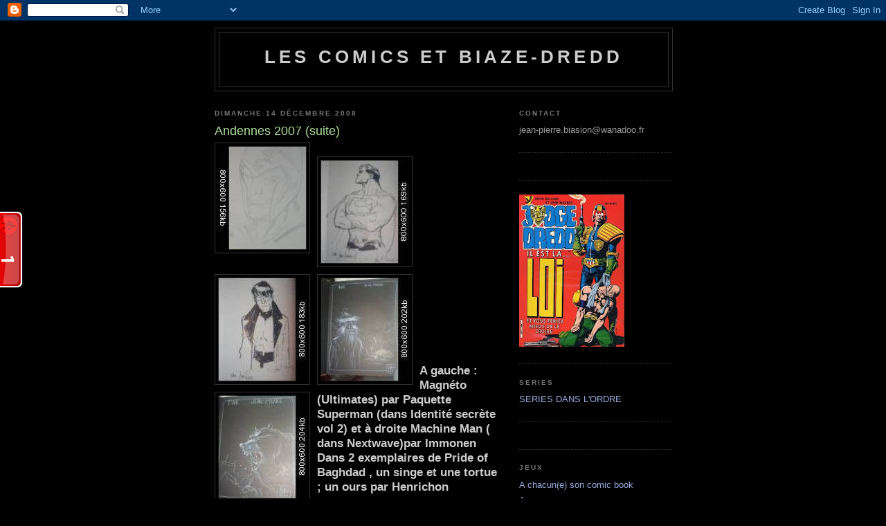

--- FILE ---
content_type: text/html; charset=UTF-8
request_url: http://biazedredd.blogspot.com/2008/12/andennes-2007.html
body_size: 34643
content:
<!DOCTYPE html>
<html dir='ltr'>
<head>
<link href='https://www.blogger.com/static/v1/widgets/2944754296-widget_css_bundle.css' rel='stylesheet' type='text/css'/>
<meta content='text/html; charset=UTF-8' http-equiv='Content-Type'/>
<meta content='blogger' name='generator'/>
<link href='http://biazedredd.blogspot.com/favicon.ico' rel='icon' type='image/x-icon'/>
<link href='http://biazedredd.blogspot.com/2008/12/andennes-2007.html' rel='canonical'/>
<link rel="alternate" type="application/atom+xml" title="Les Comics et Biaze-Dredd - Atom" href="http://biazedredd.blogspot.com/feeds/posts/default" />
<link rel="alternate" type="application/rss+xml" title="Les Comics et Biaze-Dredd - RSS" href="http://biazedredd.blogspot.com/feeds/posts/default?alt=rss" />
<link rel="service.post" type="application/atom+xml" title="Les Comics et Biaze-Dredd - Atom" href="https://www.blogger.com/feeds/2156612279125091360/posts/default" />

<link rel="alternate" type="application/atom+xml" title="Les Comics et Biaze-Dredd - Atom" href="http://biazedredd.blogspot.com/feeds/2333117423523716901/comments/default" />
<!--Can't find substitution for tag [blog.ieCssRetrofitLinks]-->
<link href='https://blogger.googleusercontent.com/img/b/R29vZ2xl/AVvXsEjU3Nw3n7LtWBidvDbynJdfaMvEBCHEP8mXNi5JIBsvpZtv9giUbvi0emv-JYH1qFaK1i83oVx6_7lOOgE6T2omjXj1jWY4Hi9qjxRPfug8MEjRiZMozX7bByVSaGaIhCEso4xJCCwAqGpV/s400/dscf0226ep3.th%5B1%5D.jpg' rel='image_src'/>
<meta content='http://biazedredd.blogspot.com/2008/12/andennes-2007.html' property='og:url'/>
<meta content='Andennes 2007 (suite)' property='og:title'/>
<meta content='A gauche : Magnéto (Ultimates) par Paquette Superman (dans Identité secrète vol 2) et à droite Machine Man ( dans Nextwave)par Immonen Dans ...' property='og:description'/>
<meta content='https://blogger.googleusercontent.com/img/b/R29vZ2xl/AVvXsEjU3Nw3n7LtWBidvDbynJdfaMvEBCHEP8mXNi5JIBsvpZtv9giUbvi0emv-JYH1qFaK1i83oVx6_7lOOgE6T2omjXj1jWY4Hi9qjxRPfug8MEjRiZMozX7bByVSaGaIhCEso4xJCCwAqGpV/w1200-h630-p-k-no-nu/dscf0226ep3.th%5B1%5D.jpg' property='og:image'/>
<title>Les Comics et Biaze-Dredd: Andennes 2007 (suite)</title>
<style id='page-skin-1' type='text/css'><!--
/*
-----------------------------------------------
Blogger Template Style
Name:     Minima Black
Date:     26 Feb 2004
Updated by: Blogger Team
----------------------------------------------- */
/* Use this with templates/template-twocol.html */
body {
background:#000000;
margin:0;
color:#cccccc;
font: x-small "Trebuchet MS", Trebuchet, Verdana, Sans-serif;
font-size/* */:/**/small;
font-size: /**/small;
text-align: center;
}
a:link {
color:#99aadd;
text-decoration:none;
}
a:visited {
color:#aa77aa;
text-decoration:none;
}
a:hover {
color:#aadd99;
text-decoration:underline;
}
a img {
border-width:0;
}
/* Header
-----------------------------------------------
*/
#header-wrapper {
width:660px;
margin:0 auto 10px;
border:1px solid #333333;
}
#header-inner {
background-position: center;
margin-left: auto;
margin-right: auto;
}
#header {
margin: 5px;
border: 1px solid #333333;
text-align: center;
color:#cccccc;
}
#header h1 {
margin:5px 5px 0;
padding:15px 20px .25em;
line-height:1.2em;
text-transform:uppercase;
letter-spacing:.2em;
font: normal bold 200% 'Trebuchet MS',Trebuchet,Verdana,Sans-serif;
}
#header a {
color:#cccccc;
text-decoration:none;
}
#header a:hover {
color:#cccccc;
}
#header .description {
margin:0 5px 5px;
padding:0 20px 15px;
max-width:700px;
text-transform:uppercase;
letter-spacing:.2em;
line-height: 1.4em;
font: normal normal 78% 'Trebuchet MS', Trebuchet, Verdana, Sans-serif;
color: #777777;
}
#header img {
margin-left: auto;
margin-right: auto;
}
/* Outer-Wrapper
----------------------------------------------- */
#outer-wrapper {
width: 660px;
margin:0 auto;
padding:10px;
text-align:left;
font: normal normal 100% 'Trebuchet MS',Trebuchet,Verdana,Sans-serif;
}
#main-wrapper {
width: 410px;
float: left;
word-wrap: break-word; /* fix for long text breaking sidebar float in IE */
overflow: hidden;     /* fix for long non-text content breaking IE sidebar float */
}
#sidebar-wrapper {
width: 220px;
float: right;
word-wrap: break-word; /* fix for long text breaking sidebar float in IE */
overflow: hidden;     /* fix for long non-text content breaking IE sidebar float */
}
/* Headings
----------------------------------------------- */
h2 {
margin:1.5em 0 .75em;
font:normal bold 78% 'Trebuchet MS',Trebuchet,Arial,Verdana,Sans-serif;
line-height: 1.4em;
text-transform:uppercase;
letter-spacing:.2em;
color:#777777;
}
/* Posts
-----------------------------------------------
*/
h2.date-header {
margin:1.5em 0 .5em;
}
.post {
margin:.5em 0 1.5em;
border-bottom:1px dotted #333333;
padding-bottom:1.5em;
}
.post h3 {
margin:.25em 0 0;
padding:0 0 4px;
font-size:140%;
font-weight:normal;
line-height:1.4em;
color:#aadd99;
}
.post h3 a, .post h3 a:visited, .post h3 strong {
display:block;
text-decoration:none;
color:#aadd99;
font-weight:bold;
}
.post h3 strong, .post h3 a:hover {
color:#cccccc;
}
.post-body {
margin:0 0 .75em;
line-height:1.6em;
}
.post-body blockquote {
line-height:1.3em;
}
.post-footer {
margin: .75em 0;
color:#777777;
text-transform:uppercase;
letter-spacing:.1em;
font: normal normal 78% 'Trebuchet MS', Trebuchet, Arial, Verdana, Sans-serif;
line-height: 1.4em;
}
.comment-link {
margin-left:.6em;
}
.post img, table.tr-caption-container {
padding:4px;
border:1px solid #333333;
}
.tr-caption-container img {
border: none;
padding: 0;
}
.post blockquote {
margin:1em 20px;
}
.post blockquote p {
margin:.75em 0;
}
/* Comments
----------------------------------------------- */
#comments h4 {
margin:1em 0;
font-weight: bold;
line-height: 1.4em;
text-transform:uppercase;
letter-spacing:.2em;
color: #777777;
}
#comments-block {
margin:1em 0 1.5em;
line-height:1.6em;
}
#comments-block .comment-author {
margin:.5em 0;
}
#comments-block .comment-body {
margin:.25em 0 0;
}
#comments-block .comment-footer {
margin:-.25em 0 2em;
line-height: 1.4em;
text-transform:uppercase;
letter-spacing:.1em;
}
#comments-block .comment-body p {
margin:0 0 .75em;
}
.deleted-comment {
font-style:italic;
color:gray;
}
.feed-links {
clear: both;
line-height: 2.5em;
}
#blog-pager-newer-link {
float: left;
}
#blog-pager-older-link {
float: right;
}
#blog-pager {
text-align: center;
}
/* Sidebar Content
----------------------------------------------- */
.sidebar {
color: #999999;
line-height: 1.5em;
}
.sidebar ul {
list-style:none;
margin:0 0 0;
padding:0 0 0;
}
.sidebar li {
margin:0;
padding-top:0;
padding-right:0;
padding-bottom:.25em;
padding-left:15px;
text-indent:-15px;
line-height:1.5em;
}
.sidebar .widget, .main .widget {
border-bottom:1px dotted #333333;
margin:0 0 1.5em;
padding:0 0 1.5em;
}
.main .Blog {
border-bottom-width: 0;
}
/* Profile
----------------------------------------------- */
.profile-img {
float: left;
margin-top: 0;
margin-right: 5px;
margin-bottom: 5px;
margin-left: 0;
padding: 4px;
border: 1px solid #333333;
}
.profile-data {
margin:0;
text-transform:uppercase;
letter-spacing:.1em;
font: normal normal 78% 'Trebuchet MS', Trebuchet, Arial, Verdana, Sans-serif;
color: #777777;
font-weight: bold;
line-height: 1.6em;
}
.profile-datablock {
margin:.5em 0 .5em;
}
.profile-textblock {
margin: 0.5em 0;
line-height: 1.6em;
}
.profile-link {
font: normal normal 78% 'Trebuchet MS', Trebuchet, Arial, Verdana, Sans-serif;
text-transform: uppercase;
letter-spacing: .1em;
}
/* Footer
----------------------------------------------- */
#footer {
width:660px;
clear:both;
margin:0 auto;
padding-top:15px;
line-height: 1.6em;
text-transform:uppercase;
letter-spacing:.1em;
text-align: center;
}

--></style>
<link href='https://www.blogger.com/dyn-css/authorization.css?targetBlogID=2156612279125091360&amp;zx=40da40d2-e836-458d-872a-f985e3ec6287' media='none' onload='if(media!=&#39;all&#39;)media=&#39;all&#39;' rel='stylesheet'/><noscript><link href='https://www.blogger.com/dyn-css/authorization.css?targetBlogID=2156612279125091360&amp;zx=40da40d2-e836-458d-872a-f985e3ec6287' rel='stylesheet'/></noscript>
<meta name='google-adsense-platform-account' content='ca-host-pub-1556223355139109'/>
<meta name='google-adsense-platform-domain' content='blogspot.com'/>

</head>
<body>
<div class='navbar section' id='navbar'><div class='widget Navbar' data-version='1' id='Navbar1'><script type="text/javascript">
    function setAttributeOnload(object, attribute, val) {
      if(window.addEventListener) {
        window.addEventListener('load',
          function(){ object[attribute] = val; }, false);
      } else {
        window.attachEvent('onload', function(){ object[attribute] = val; });
      }
    }
  </script>
<div id="navbar-iframe-container"></div>
<script type="text/javascript" src="https://apis.google.com/js/platform.js"></script>
<script type="text/javascript">
      gapi.load("gapi.iframes:gapi.iframes.style.bubble", function() {
        if (gapi.iframes && gapi.iframes.getContext) {
          gapi.iframes.getContext().openChild({
              url: 'https://www.blogger.com/navbar/2156612279125091360?po\x3d2333117423523716901\x26origin\x3dhttp://biazedredd.blogspot.com',
              where: document.getElementById("navbar-iframe-container"),
              id: "navbar-iframe"
          });
        }
      });
    </script><script type="text/javascript">
(function() {
var script = document.createElement('script');
script.type = 'text/javascript';
script.src = '//pagead2.googlesyndication.com/pagead/js/google_top_exp.js';
var head = document.getElementsByTagName('head')[0];
if (head) {
head.appendChild(script);
}})();
</script>
</div></div>
<div id='outer-wrapper'><div id='wrap2'>
<!-- skip links for text browsers -->
<span id='skiplinks' style='display:none;'>
<a href='#main'>skip to main </a> |
      <a href='#sidebar'>skip to sidebar</a>
</span>
<div id='header-wrapper'>
<div class='header section' id='header'><div class='widget Header' data-version='1' id='Header1'>
<div id='header-inner'>
<div class='titlewrapper'>
<h1 class='title'>
<a href='http://biazedredd.blogspot.com/'>
Les Comics et Biaze-Dredd
</a>
</h1>
</div>
<div class='descriptionwrapper'>
<p class='description'><span>
</span></p>
</div>
</div>
</div></div>
</div>
<div id='content-wrapper'>
<div id='crosscol-wrapper' style='text-align:center'>
<div class='crosscol no-items section' id='crosscol'></div>
</div>
<div id='main-wrapper'>
<div class='main section' id='main'><div class='widget Blog' data-version='1' id='Blog1'>
<div class='blog-posts hfeed'>

          <div class="date-outer">
        
<h2 class='date-header'><span>dimanche 14 décembre 2008</span></h2>

          <div class="date-posts">
        
<div class='post-outer'>
<div class='post hentry uncustomized-post-template' itemprop='blogPost' itemscope='itemscope' itemtype='http://schema.org/BlogPosting'>
<meta content='https://blogger.googleusercontent.com/img/b/R29vZ2xl/AVvXsEjU3Nw3n7LtWBidvDbynJdfaMvEBCHEP8mXNi5JIBsvpZtv9giUbvi0emv-JYH1qFaK1i83oVx6_7lOOgE6T2omjXj1jWY4Hi9qjxRPfug8MEjRiZMozX7bByVSaGaIhCEso4xJCCwAqGpV/s400/dscf0226ep3.th%5B1%5D.jpg' itemprop='image_url'/>
<meta content='2156612279125091360' itemprop='blogId'/>
<meta content='2333117423523716901' itemprop='postId'/>
<a name='2333117423523716901'></a>
<h3 class='post-title entry-title' itemprop='name'>
Andennes 2007 (suite)
</h3>
<div class='post-header'>
<div class='post-header-line-1'></div>
</div>
<div class='post-body entry-content' id='post-body-2333117423523716901' itemprop='description articleBody'>
<a href="https://blogger.googleusercontent.com/img/b/R29vZ2xl/AVvXsEjU3Nw3n7LtWBidvDbynJdfaMvEBCHEP8mXNi5JIBsvpZtv9giUbvi0emv-JYH1qFaK1i83oVx6_7lOOgE6T2omjXj1jWY4Hi9qjxRPfug8MEjRiZMozX7bByVSaGaIhCEso4xJCCwAqGpV/s1600-h/dscf0226ep3.th[1].jpg"><img alt="" border="0" id="BLOGGER_PHOTO_ID_5279571099448094018" src="https://blogger.googleusercontent.com/img/b/R29vZ2xl/AVvXsEjU3Nw3n7LtWBidvDbynJdfaMvEBCHEP8mXNi5JIBsvpZtv9giUbvi0emv-JYH1qFaK1i83oVx6_7lOOgE6T2omjXj1jWY4Hi9qjxRPfug8MEjRiZMozX7bByVSaGaIhCEso4xJCCwAqGpV/s400/dscf0226ep3.th%5B1%5D.jpg" style="FLOAT: left; MARGIN: 0px 10px 10px 0px; WIDTH: 128px; CURSOR: hand; HEIGHT: 150px" /></a><br /><div><a href="https://blogger.googleusercontent.com/img/b/R29vZ2xl/AVvXsEgctxRyvvjUHY10v5GOuJ6xqK7YuBQbV1xPFU6E3QYpMIy2ACc3nICJy0jn8iVy7qLGDs9RskiRwHXE-EVjmm04kbnfArjHZo17sL8P66Xf49ZRCQLnwVMDuBq8-zL3wqBNxsdEsJ8dqSzO/s1600-h/dscf0216fq6.th[1].jpg"><img alt="" border="0" id="BLOGGER_PHOTO_ID_5279571099111257218" src="https://blogger.googleusercontent.com/img/b/R29vZ2xl/AVvXsEgctxRyvvjUHY10v5GOuJ6xqK7YuBQbV1xPFU6E3QYpMIy2ACc3nICJy0jn8iVy7qLGDs9RskiRwHXE-EVjmm04kbnfArjHZo17sL8P66Xf49ZRCQLnwVMDuBq8-zL3wqBNxsdEsJ8dqSzO/s400/dscf0216fq6.th%5B1%5D.jpg" style="FLOAT: left; MARGIN: 0px 10px 10px 0px; WIDTH: 128px; CURSOR: hand; HEIGHT: 150px" /></a><br /><br /><div><a href="https://blogger.googleusercontent.com/img/b/R29vZ2xl/AVvXsEgMlZ8a2YKs2XmX-4SISrLNqa2PGGJSKpV4n3akRJjxYPfyt9E7Tu10hyaF34qvj-az4WcaJTMjTCRzzxJBFSMc_ZowCGCXDBIgCr2hTj7aS2S4ThFmLvjBooK56kl90RhFOOpEp7i6pt4G/s1600-h/dscf0218vr6.th[1].jpg"><img alt="" border="0" id="BLOGGER_PHOTO_ID_5279571097523639154" src="https://blogger.googleusercontent.com/img/b/R29vZ2xl/AVvXsEgMlZ8a2YKs2XmX-4SISrLNqa2PGGJSKpV4n3akRJjxYPfyt9E7Tu10hyaF34qvj-az4WcaJTMjTCRzzxJBFSMc_ZowCGCXDBIgCr2hTj7aS2S4ThFmLvjBooK56kl90RhFOOpEp7i6pt4G/s400/dscf0218vr6.th%5B1%5D.jpg" style="FLOAT: left; MARGIN: 0px 10px 10px 0px; WIDTH: 128px; CURSOR: hand; HEIGHT: 150px" /></a><br /><br /><br /><div><a href="https://blogger.googleusercontent.com/img/b/R29vZ2xl/AVvXsEjUzPYsL-mUL9UR8QFsJli0n6krrpkI0qlgNWlXH4AROzJTt4A3n1OuFzH52kZ3JDgZti5tLWOJ5xPryE6hO5CssP-lWn_qR7xFcOwLPtYzAte3ETQkdaAH-BkHNlmSKPKVmN5GYjPa645K/s1600-h/dscf0221hv3.th[1].jpg"><img alt="" border="0" id="BLOGGER_PHOTO_ID_5279571097010445938" src="https://blogger.googleusercontent.com/img/b/R29vZ2xl/AVvXsEjUzPYsL-mUL9UR8QFsJli0n6krrpkI0qlgNWlXH4AROzJTt4A3n1OuFzH52kZ3JDgZti5tLWOJ5xPryE6hO5CssP-lWn_qR7xFcOwLPtYzAte3ETQkdaAH-BkHNlmSKPKVmN5GYjPa645K/s400/dscf0221hv3.th%5B1%5D.jpg" style="FLOAT: left; MARGIN: 0px 10px 10px 0px; WIDTH: 128px; CURSOR: hand; HEIGHT: 150px" /></a><br /><br /><br /><br /><div><a href="https://blogger.googleusercontent.com/img/b/R29vZ2xl/AVvXsEihcQCUNc6CV3eJqmWAps_3kP2UsZ1lHsV51wYqrNR4j63b-lbTbkLwDXkCrG_QThpSLJUh2TdEW5L2hKpKxOCtopap6tVqjOONN44z6iin1GLF5e_Hy5iwum6UYfaoop2DIrLzRIafg8tb/s1600-h/dscf0220xv9.th[1].jpg"><img alt="" border="0" id="BLOGGER_PHOTO_ID_5279571097425552178" src="https://blogger.googleusercontent.com/img/b/R29vZ2xl/AVvXsEihcQCUNc6CV3eJqmWAps_3kP2UsZ1lHsV51wYqrNR4j63b-lbTbkLwDXkCrG_QThpSLJUh2TdEW5L2hKpKxOCtopap6tVqjOONN44z6iin1GLF5e_Hy5iwum6UYfaoop2DIrLzRIafg8tb/s400/dscf0220xv9.th%5B1%5D.jpg" style="FLOAT: left; MARGIN: 0px 10px 10px 0px; WIDTH: 128px; CURSOR: hand; HEIGHT: 150px" /></a><br /><br /><br /><br /><br /></div><div><strong><span style="font-size:130%;"></span></strong></div><div><br /><strong><span style="font-size:130%;">A gauche : Magnéto (Ultimates) par Paquette</span></strong></div><div><strong><span style="font-size:130%;">Superman (dans Identité secrète vol 2) et à droite Machine Man ( dans Nextwave)par Immonen</span></strong></div><div><strong><span style="font-size:130%;">Dans 2 exemplaires de Pride of Baghdad , un singe et une tortue ; un ours par Henrichon</span></strong><br /><br /><br /><br /></div><div></div></div></div></div>
<div style='clear: both;'></div>
</div>
<div class='post-footer'>
<div class='post-footer-line post-footer-line-1'>
<span class='post-author vcard'>
Publié par
<span class='fn' itemprop='author' itemscope='itemscope' itemtype='http://schema.org/Person'>
<meta content='https://www.blogger.com/profile/17946710536085010340' itemprop='url'/>
<a class='g-profile' href='https://www.blogger.com/profile/17946710536085010340' rel='author' title='author profile'>
<span itemprop='name'>Biaze-Dredd</span>
</a>
</span>
</span>
<span class='post-timestamp'>
à
<meta content='http://biazedredd.blogspot.com/2008/12/andennes-2007.html' itemprop='url'/>
<a class='timestamp-link' href='http://biazedredd.blogspot.com/2008/12/andennes-2007.html' rel='bookmark' title='permanent link'><abbr class='published' itemprop='datePublished' title='2008-12-14T10:10:00+01:00'>10:10</abbr></a>
</span>
<span class='post-comment-link'>
</span>
<span class='post-icons'>
<span class='item-control blog-admin pid-1237113076'>
<a href='https://www.blogger.com/post-edit.g?blogID=2156612279125091360&postID=2333117423523716901&from=pencil' title='Modifier l&#39;article'>
<img alt='' class='icon-action' height='18' src='https://resources.blogblog.com/img/icon18_edit_allbkg.gif' width='18'/>
</a>
</span>
</span>
<div class='post-share-buttons goog-inline-block'>
</div>
</div>
<div class='post-footer-line post-footer-line-2'>
<span class='post-labels'>
Libellés :
<a href='http://biazedredd.blogspot.com/search/label/IMAGES%20DE%20COMICS' rel='tag'>IMAGES DE COMICS</a>
</span>
</div>
<div class='post-footer-line post-footer-line-3'>
<span class='post-location'>
</span>
</div>
</div>
</div>
<div class='comments' id='comments'>
<a name='comments'></a>
<h4>2&#160;commentaires:</h4>
<div id='Blog1_comments-block-wrapper'>
<dl class='avatar-comment-indent' id='comments-block'>
<dt class='comment-author ' id='c3925340176632746313'>
<a name='c3925340176632746313'></a>
<div class="avatar-image-container vcard"><span dir="ltr"><a href="https://www.blogger.com/profile/00046610541356215663" target="" rel="nofollow" onclick="" class="avatar-hovercard" id="av-3925340176632746313-00046610541356215663"><img src="https://resources.blogblog.com/img/blank.gif" width="35" height="35" class="delayLoad" style="display: none;" longdesc="//blogger.googleusercontent.com/img/b/R29vZ2xl/AVvXsEjF82S1WOzsb0HTnTRJIxz2cCNEsYjMi-jte67H4lemzvl6H9YZO2pdJZCZurUDbk1LxoWIloWIoBK9QgD1gYBexrA0HT-ilpOHn42wZtMQuQATCPWLxKy3kuZIYYtEV30/s45-c/Matt.jpg" alt="" title="Matt Murdock">

<noscript><img src="//blogger.googleusercontent.com/img/b/R29vZ2xl/AVvXsEjF82S1WOzsb0HTnTRJIxz2cCNEsYjMi-jte67H4lemzvl6H9YZO2pdJZCZurUDbk1LxoWIloWIoBK9QgD1gYBexrA0HT-ilpOHn42wZtMQuQATCPWLxKy3kuZIYYtEV30/s45-c/Matt.jpg" width="35" height="35" class="photo" alt=""></noscript></a></span></div>
<a href='https://www.blogger.com/profile/00046610541356215663' rel='nofollow'>Matt Murdock</a>
a dit&#8230;
</dt>
<dd class='comment-body' id='Blog1_cmt-3925340176632746313'>
<p>
T'as eu un dessin d'Immoen ? Raah, chuis jaloux.
</p>
</dd>
<dd class='comment-footer'>
<span class='comment-timestamp'>
<a href='http://biazedredd.blogspot.com/2008/12/andennes-2007.html?showComment=1229264280000#c3925340176632746313' title='comment permalink'>
14 décembre 2008 à 15:18
</a>
<span class='item-control blog-admin pid-106436771'>
<a class='comment-delete' href='https://www.blogger.com/comment/delete/2156612279125091360/3925340176632746313' title='Supprimer le commentaire'>
<img src='https://resources.blogblog.com/img/icon_delete13.gif'/>
</a>
</span>
</span>
</dd>
<dt class='comment-author blog-author' id='c3759711361995587681'>
<a name='c3759711361995587681'></a>
<div class="avatar-image-container avatar-stock"><span dir="ltr"><a href="https://www.blogger.com/profile/17946710536085010340" target="" rel="nofollow" onclick="" class="avatar-hovercard" id="av-3759711361995587681-17946710536085010340"><img src="//www.blogger.com/img/blogger_logo_round_35.png" width="35" height="35" alt="" title="Biaze-Dredd">

</a></span></div>
<a href='https://www.blogger.com/profile/17946710536085010340' rel='nofollow'>Biaze-Dredd</a>
a dit&#8230;
</dt>
<dd class='comment-body' id='Blog1_cmt-3759711361995587681'>
<p>
non j'en ai eu deux.Le Superman qui est divin et le Machine Man un peu moins. Il est très amical.Vu comme je lui ai serré la main en partant, à mon avis il a compris que son dessin m'avait plu (lol).
</p>
</dd>
<dd class='comment-footer'>
<span class='comment-timestamp'>
<a href='http://biazedredd.blogspot.com/2008/12/andennes-2007.html?showComment=1229266080000#c3759711361995587681' title='comment permalink'>
14 décembre 2008 à 15:48
</a>
<span class='item-control blog-admin pid-1237113076'>
<a class='comment-delete' href='https://www.blogger.com/comment/delete/2156612279125091360/3759711361995587681' title='Supprimer le commentaire'>
<img src='https://resources.blogblog.com/img/icon_delete13.gif'/>
</a>
</span>
</span>
</dd>
</dl>
</div>
<p class='comment-footer'>
<a href='https://www.blogger.com/comment/fullpage/post/2156612279125091360/2333117423523716901' onclick=''>Enregistrer un commentaire</a>
</p>
</div>
</div>

        </div></div>
      
</div>
<div class='blog-pager' id='blog-pager'>
<span id='blog-pager-newer-link'>
<a class='blog-pager-newer-link' href='http://biazedredd.blogspot.com/2008/12/andennes-2007_14.html' id='Blog1_blog-pager-newer-link' title='Article plus récent'>Article plus récent</a>
</span>
<span id='blog-pager-older-link'>
<a class='blog-pager-older-link' href='http://biazedredd.blogspot.com/2008/12/pop-gun-war.html' id='Blog1_blog-pager-older-link' title='Article plus ancien'>Article plus ancien</a>
</span>
<a class='home-link' href='http://biazedredd.blogspot.com/'>Accueil</a>
</div>
<div class='clear'></div>
<div class='post-feeds'>
<div class='feed-links'>
Inscription à :
<a class='feed-link' href='http://biazedredd.blogspot.com/feeds/2333117423523716901/comments/default' target='_blank' type='application/atom+xml'>Publier les commentaires (Atom)</a>
</div>
</div>
</div></div>
</div>
<div id='sidebar-wrapper'>
<div class='sidebar section' id='sidebar'><div class='widget TextList' data-version='1' id='TextList2'>
<h2>Contact</h2>
<div class='widget-content'>
<ul>
<li>jean-pierre.biasion@wanadoo.fr</li>
</ul>
<div class='clear'></div>
</div>
</div><div class='widget HTML' data-version='1' id='HTML2'>
<div class='widget-content'>
<script src="http://widgets.amung.us/tab.js" type="text/javascript"></script><script type="text/javascript">WAU_tab('t2vl4sv4kqgh', 'left-middle')</script>
</div>
<div class='clear'></div>
</div><div class='widget Image' data-version='1' id='Image1'>
<div class='widget-content'>
<img alt='' height='220' id='Image1_img' src='https://blogger.googleusercontent.com/img/b/R29vZ2xl/AVvXsEgbVfsCWaf1H4vnDrmPqgBATK7fMpfXWOmblL3uHr5NqWUY-wUBVbfGAf3VOzdlHXZWRBu0RXqacgvmNLJDLXZlk-XeIq5Jev8W0ycnXFzKdDTUxdrl353G5eiZ4Z-5Mph5SfL-RkjFe1G8/s220/JudgeDredd1_30052002%5B1%5D.jpg' width='152'/>
<br/>
</div>
<div class='clear'></div>
</div><div class='widget LinkList' data-version='1' id='LinkList12'>
<h2>SERIES</h2>
<div class='widget-content'>
<ul>
<li><a href='http://biazedredd.blogspot.com/search/label/SERIES%20DANS%20L%27ORDRE'>SERIES DANS L'ORDRE</a></li>
</ul>
<div class='clear'></div>
</div>
</div><div class='widget HTML' data-version='1' id='HTML1'>
<div class='widget-content'>
<script type="text/javascript">
var gaJsHost = (("https:" == document.location.protocol) ? "https://ssl." : "http://www.");
document.write(unescape("%3Cscript src='" + gaJsHost + "google-analytics.com/ga.js' type='text/javascript'%3E%3C/script%3E"));
</script>
<script type="text/javascript">
try {
var pageTracker = _gat._getTracker("UA-6241138-1");
pageTracker._trackPageview();
} catch(err) {}</script>
</div>
<div class='clear'></div>
</div><div class='widget LinkList' data-version='1' id='LinkList6'>
<h2>JEUX</h2>
<div class='widget-content'>
<ul>
<li><a href='http://biazedredd.blogspot.com/search/label/A%20chacun%28e%29%20son%20comic%20book'>A chacun(e) son comic book</a></li>
<li><a href='http://biazedredd.blogspot.com/search/label/Anagrammes'>Anagrammes</a></li>
<li><a href='http://biazedredd.blogspot.com/search/label/Concours%20gratuit'>Concours gratuit</a></li>
<li><a href='http://biazedredd.blogspot.com/search/label/JEUX'>Jeux</a></li>
<li><a href='http://biazedredd.blogspot.com/search/label/Jeux%20divers'>Jeux divers</a></li>
<li><a href='http://biazedredd.blogspot.com/search/label/Kikidikoi'>Kikidikoi</a></li>
<li><a href='http://biazedredd.blogspot.com/search/label/La%20phrase%20%C3%A0%20trouver'>La phrase à trouver</a></li>
<li><a href='http://biazedredd.blogspot.com/search/label/LES%20PHRASES%20MYSTERIEUSES'>Les phrases mystérieuses</a></li>
<li><a href='http://biazedredd.blogspot.com/search/label/MOTS%20CASES'>Mots casés</a></li>
<li><a href='http://biazedredd.blogspot.com/search/label/MOTS%20CROISES'>Mots croisés</a></li>
<li><a href='http://biazedredd.blogspot.com/search/label/MOTS%20A%20INSERER'>Mots à insérer</a></li>
<li><a href='http://biazedredd.blogspot.com/search/label/Quizz'>Quizz</a></li>
<li><a href='http://biazedredd.blogspot.com/search/label/Regroupement'>Regroupement</a></li>
<li><a href='http://biazedredd.blogspot.com/search/label/Vrai%20ou%20faux'>Vrai ou faux</a></li>
</ul>
<div class='clear'></div>
</div>
</div><div class='widget LinkList' data-version='1' id='LinkList5'>
<h2>CROSSOVER ILLUMINATI</h2>
<div class='widget-content'>
<ul>
<li><a href='http://biazedredd.blogspot.com/search/label/Ennis%20Crossing'>ENNIS Crossing</a></li>
<li><a href='http://biazedredd.blogspot.com/search/label/CROSSOVER%20ILLUMINATI'>MILLER'S CROSSING</a></li>
</ul>
<div class='clear'></div>
</div>
</div><div class='widget LinkList' data-version='1' id='LinkList7'>
<h2>IMAGES DE COMICS</h2>
<div class='widget-content'>
<ul>
<li><a href='http://biazedredd.blogspot.com/search/label/IMAGES%20DE%20COMICS'>IMAGES DE COMICS ET AUTRES</a></li>
</ul>
<div class='clear'></div>
</div>
</div><div class='widget LinkList' data-version='1' id='LinkList8'>
<h2>INTERVIEWS</h2>
<div class='widget-content'>
<ul>
<li><a href='http://biazedredd.blogspot.com/search/label/ALEX%20NIKOLAVITCH'>ALEX NIKOLAVITCH</a></li>
<li><a href='http://biazedredd.blogspot.com/2010/01/emmanuel-proust.html'>EMMANUEL PROUST</a></li>
<li><a href='http://biazedredd.blogspot.com/search/label/Eric%20Bufkens'>ERIC BUFKENS</a></li>
<li><a href='http://biazedredd.blogspot.com/search/label/Fred%20Tr%C3%A9glia'>FRED TREGLIA</a></li>
<li><a href='http://biazedredd.blogspot.fr/2012/03/interview-gilbert-pinos-et-kevin.html'>GILBERT PINOS ET KEVIN</a></li>
<li><a href='http://biazedredd.blogspot.fr/2012/06/interview-jean-jacques-dzialowski.html'>JEAN-JACQUES DZIALOWSKI</a></li>
<li><a href='http://biazedredd.blogspot.com/search/label/Jean-Marc%20Lofficier'>JEAN-MARC LOFFICIER</a></li>
<li><a href='http://biazedredd.blogspot.com/search/label/JEAN-PAUL%20JENNEQUIN'>JEAN-PAUL JENNEQUIN</a></li>
<li><a href='http://biazedredd.blogspot.com/search/label/JEREMY%20MANESSE'>JEREMY MANESSE</a></li>
<li><a href='http://biazedredd.blogspot.com/search/label/JIM%20LAINE'>JIM LAINE</a></li>
<li><a href='http://biazedredd.blogspot.com/2012/01/interview-john-favre.html'>JOHN FAVRE</a></li>
<li><a href='http://biazedredd.blogspot.com/search/label/PATRICK%20CHADUC'>PATRICK CHADUC</a></li>
<li><a href='http://biazedredd.blogspot.com/2010/12/interview-schantz-julien-preacher-59.html'>SCHANTZ JULIEN</a></li>
<li><a href='http://biazedredd.blogspot.com/search/label/THIERRY%20MORNET'>THIERRY MORNET</a></li>
<li><a href='http://biazedredd.blogspot.com/2009/10/interview-thomas-frisano.html'>THOMAS FRISANO</a></li>
<li><a href='http://biazedredd.blogspot.com/2009/10/interview-tony-dagostino.html'>TONY DAX</a></li>
<li><a href='http://biazedredd.blogspot.com/search/label/WETTA'>WETTA</a></li>
</ul>
<div class='clear'></div>
</div>
</div><div class='widget LinkList' data-version='1' id='LinkList1'>
<h2>Liens comics</h2>
<div class='widget-content'>
<ul>
<li><a href='http://www.akileos.com/'>Akiléos</a></li>
<li><a href='http://www.google.fr/url?sa=t&source=web&cd=1&ved=0CB0QFjAA&url=http%3A%2F%2Fwww.atlantic-bd.fr%2F&rct=j&q=%C3%A9ditions%20atlantic%20bd&ei=JuJ0TuTrJc3usgahl7HJCw&usg=AFQjCNFOu3iEPWI1pG4s8cuKmBDEwKYmaw&sig2=0tBkev8PMgIkJ3-nQUCuog&cad=rja'>Atlantic BD</a></li>
<li><a href='http://www.audiable.com/'>Au Diable Vauvert</a></li>
<li><a href='http://bd.casterman.com/'>Casterman</a></li>
<li><a href='http://www.cornelius.fr/'>Cornélius</a></li>
<li><a href='http://www.google.fr/url?sa=t&source=web&cd=1&ved=0CCoQFjAA&url=http%3A%2F%2Fwww.dargaud.com%2F&rct=j&q=%C3%A9ditions%20dargaud&ei=jOJ0ToPZCYro-gbZ9KnJDA&usg=AFQjCNHNjA2UtFOIWCUUYaJZV2guf17gRg&sig2=IdSkPxByBKDXGwA2ZmiWTQ&cad=rja'>Dargaud</a></li>
<li><a href='http://www.editions-delcourt.fr/'>Delcourt</a></li>
<li><a href='http://www.google.fr/url?sa=t&source=web&ct=res&cd=1&ved=0CAkQFjAA&url=http%3A%2F%2Fwww.denoel.fr%2FDenoel%2Fcollections%2Fgraphic.jsp&ei=YGwBS8jFI52QjAfn_9yeCw&usg=AFQjCNEcOjCs9G3sv4BnPAunRPLxHf9lqA&sig2=uXWs-Lvxc9h-TpEpIsFNsQ'>Denoël Graphic</a></li>
<li><a href='http://www.google.fr/url?sa=t&rct=j&q=%C3%A9ditions%20mosquito&source=web&cd=1&ved=0CDEQFjAA&url=http%3A%2F%2Fwww.editionsmosquito.com%2F&ei=mvnwTtq2IsfPsgaVoejZDw&usg=AFQjCNHk1KXSCZutewNPQH9PbZFCbInJGA&sig2=OK5Luty4N-pZQ5XSmxGE3g&cad=rja'>Editions Mosquito</a></li>
<li><a href='http://www.google.fr/url?sa=t&rct=j&q=tanibis&source=web&cd=1&ved=0CCcQFjAA&url=http%3A%2F%2Fwww.tanibis.net%2F&ei=Z9xPT6r_CIuq8AOjzuzwBQ&usg=AFQjCNHV8y43DJ2SI5S4TvZkqtz4XqBcIQ&sig2=bGyxKgs8AnGidsxaemaQHw&cad=rja'>Editions Tanibis</a></li>
<li><a href='http://www.google.fr/url?sa=t&rct=j&q=%C3%A9ditions%20vuibert&source=web&cd=1&ved=0CG4QFjAA&url=http%3A%2F%2Fwww.vuibert.fr%2F&ei=HFnWT8q2LNKr8AP8_pWQAw&usg=AFQjCNFI6iASDYYSEOJWVxqs1DEoCr89Tg&cad=rja'>Editions Vuibert</a></li>
<li><a href='http://www.google.fr/url?sa=t&source=web&ct=res&cd=1&ved=0CAwQFjAA&url=http%3A%2F%2Fwww.ego-comme-x.com%2F&ei=A1RbS4vnJd6ZjAfR1NWuDw&usg=AFQjCNFfnzWQvDvUY8Tg-q98ZGTBKDorLA&sig2=HfFQ6kbU7RADLaHgLgEB6g'>ego comme x</a></li>
<li><a href='http://www.epeditions.fr/'>Emmanuel Proust</a></li>
<li><a href='http://www.futuropolis.fr/catal_guide.php?typerech=auteur'>Futuropolis</a></li>
<li><a href='http://www.kymeracomics.com/'>Kyméra</a></li>
<li><a href='http://journalfanscomics.unblog.fr/'>Le journal des fans de comics</a></li>
<li><a href='http://www.humano.com/'>Les humanoïdes associés</a></li>
<li><a href='http://www.paninicomicsfrance.com/'>Panini</a></li>
<li><a href='http://www.editions-rackham.com/'>Rackham</a></li>
<li><a href='http://www.editionsduseuil.fr/'>Seuil</a></li>
<li><a href='http://www.soleilprod.com/'>Soleil</a></li>
<li><a href='http://www.google.fr/url?sa=t&source=web&cd=1&ved=0CEMQFjAA&url=http%3A%2F%2Fwww.steinkis.com%2F&rct=j&q=%C3%A9diteur%20Steinkis&ei=-iHYTfrCDM698gPy1JCEBQ&usg=AFQjCNEKWk5t8Ru0Zr1fkfYtg-gFx1W6EA&sig2=fxZo2OjqV2bU8Wz6eOjIkw&cad=rja'>Steinkis</a></li>
<li><a href='http://www.caetla.fr/'>çà et là</a></li>
</ul>
<div class='clear'></div>
</div>
</div><div class='widget LinkList' data-version='1' id='LinkList3'>
<h2>Liens utiles sur les comics</h2>
<div class='widget-content'>
<ul>
<li><a href='http://www.google.fr/url?q=http://megaverse.saynete.net/&sa=U&ei=OELQTNrADYuRjAeP7Z26Bg&ved=0CBYQFjAA&usg=AFQjCNE_XNBDUnGwKmjbOqF-nF-gxfVR8w'>MEGAVERSE</a></li>
<li><a href='http://www.google.fr/url?sa=t&source=web&ct=res&cd=1&ved=0CAcQFjAA&url=http%3A%2F%2Fwww.comicsheroesreferences.com%2F&ei=dIYHS8S9EJ-UjAeUgbn3AQ&usg=AFQjCNE6zEHp72TtzioqDxtC3TKgTOYbkA&sig2=L_2PJXeqKwbXuiXVwgJKXg'>COMICS ET HEROES REFERENCES</a></li>
<li><a href='http://www.comicsvf.com/'>COMICS VF</a></li>
<li><a href='http://www.comics.org/'>GCD</a></li>
</ul>
<div class='clear'></div>
</div>
</div><div class='widget LinkList' data-version='1' id='LinkList2'>
<h2>revues, fanzines, etc...</h2>
<div class='widget-content'>
<ul>
<li><a href='http://othierry1.free.fr/accueil.htm'>Scarce</a></li>
<li><a href='http://www.comicbox.com/index.php/news/avant-premiere-vo-review-marvel-zombies-3-4/'>Comic Box</a></li>
</ul>
<div class='clear'></div>
</div>
</div><div class='widget LinkList' data-version='1' id='LinkList11'>
<h2>Fourre-tout</h2>
<div class='widget-content'>
<ul>
<li><a href='http://biazedredd.blogspot.com/search/label/Divers'>Divers</a></li>
</ul>
<div class='clear'></div>
</div>
</div><div class='widget LinkList' data-version='1' id='LinkList10'>
<h2>Chroniques par maison d'édition</h2>
<div class='widget-content'>
<ul>
<li><a href='http://biazedredd.blogspot.fr/search/label/Actes%20Sud'>Actes Sud</a></li>
<li><a href='http://biazedredd.blogspot.com/search/label/Aedena'>Aedena</a></li>
<li><a href='http://biazedredd.blogspot.com/search/label/Akil%C3%A9os'>Akiléos</a></li>
<li><a href='http://biazedredd.blogspot.com/search/label/Albin%20Michel'>Albin Michel</a></li>
<li><a href='http://biazedredd.blogspot.com/search/label/Angle%20Comics'>Angle Comics</a></li>
<li><a href='http://biazedredd.blogspot.com/search/label/Arboris'>Arboris</a></li>
<li><a href='http://biazedredd.blogspot.com/search/label/Ar%C3%A9dit'>Arédit Artima</a></li>
<li><a href='http://biazedredd.blogspot.com/search/label/Atlantic%20BD'>Atlantic BD</a></li>
<li><a href='http://biazedredd.blogspot.com/search/label/Au%20Diable%20Vauvert'>Au Diable Vauvert</a></li>
<li><a href='http://biazedredd.blogspot.com/search/label/Bagherra'>Bagherra</a></li>
<li><a href='http://biazedredd.blogspot.com/search/label/Bamboo'>Bamboo</a></li>
<li><a href='http://biazedredd.blogspot.com/search/label/Bulle%20Dog'>Bulle Dog</a></li>
<li><a href='http://biazedredd.blogspot.com/search/label/Calmann-L%C3%A9vy'>Calmann-Lévy</a></li>
<li><a href='http://biazedredd.blogspot.com/search/label/Carabas'>Carabas</a></li>
<li><a href='http://biazedredd.blogspot.com/search/label/Casterman'>Casterman</a></li>
<li><a href='http://biazedredd.blogspot.com/search/label/Comics%20USA'>Comics USA</a></li>
<li><a href='http://biazedredd.blogspot.com/search/label/Corn%C3%A9lius'>Cornélius</a></li>
<li><a href='http://biazedredd.blogspot.com/search/label/Dante'>Dante</a></li>
<li><a href='http://biazedredd.blogspot.com/search/label/Dargaud'>Dargaud</a></li>
<li><a href='http://biazedredd.blogspot.com/search/label/Dark%20Horse%20France'>Dark Horse France</a></li>
<li><a href='http://biazedredd.blogspot.com/search/label/Delcourt'>Delcourt</a></li>
<li><a href='http://biazedredd.blogspot.com/search/label/Deno%C3%ABl%20Graphics'>Denoël Graphics</a></li>
<li><a href='http://biazedredd.blogspot.com/search/label/Disjoncteur'>Disjoncteur</a></li>
<li><a href='http://biazedredd.blogspot.com/search/label/DUPUIS'>Dupuis</a></li>
<li><a href='http://biazedredd.blogspot.com/search/label/Emmanuel%20Proust'>Editions Emmanuel Proust</a></li>
<li><a href='http://biazedredd.blogspot.fr/search/label/Editions%20Milan'>Editions Milan</a></li>
<li><a href='http://biazedredd.blogspot.com/search/label/Mosquito'>Editions Mosquito</a></li>
<li><a href='http://biazedredd.blogspot.fr/search/label/Editions%20Stara'>Editions Stara</a></li>
<li><a href='http://biazedredd.blogspot.com/search/label/Editions%20Tabou'>Editions Tabou</a></li>
<li><a href='http://biazedredd.blogspot.com/search/label/Editions%20Tanibis'>Editions Tanibis</a></li>
<li><a href='http://biazedredd.blogspot.com/search/label/Editions%20USA'>Editions USA</a></li>
<li><a href='http://biazedredd.blogspot.com/search/label/Editions%20du%20Seuil'>Editions du Seuil</a></li>
<li><a href='http://biazedredd.blogspot.com/search/label/Editions%20du%20Triton'>Editions du Triton</a></li>
<li><a href='http://biazedredd.blogspot.com/search/label/Fetjaine'>Fetjaine</a></li>
<li><a href='http://biazedredd.blogspot.com/search/label/Flammarion'>Flammarion</a></li>
<li><a href='http://biazedredd.blogspot.fr/search/label/French%20Eyes'>French Eyes</a></li>
<li><a href='http://biazedredd.blogspot.com/search/label/Fusion%20Comics'>Fusion comics</a></li>
<li><a href='http://biazedredd.blogspot.com/search/label/Futuropolis'>Futuropolis</a></li>
<li><a href='http://biazedredd.blogspot.com/search/label/Gallimard'>Gallimard</a></li>
<li><a href='http://biazedredd.blogspot.com/search/label/Gl%C3%A9nat'>Glénat</a></li>
<li><a href='http://biazedredd.blogspot.com/search/label/Kym%C3%A9ra'>Kyméra</a></li>
<li><a href='http://biazedredd.blogspot.com/search/label/Le%20Lombard'>Le Lombard</a></li>
<li><a href='http://biazedredd.blogspot.com/search/label/Le%20T%C3%A9m%C3%A9raire'>Le Téméraire</a></li>
<li><a href='http://biazedredd.blogspot.com/search/label/Le%20journal%20des%20fans%20de%20comics'>Le journal des fans de comics</a></li>
<li><a href='http://biazedredd.blogspot.com/search/label/Les%20Editions%20du%20Fromage'>Les Editions du Fromage</a></li>
<li><a href='http://biazedredd.blogspot.com/search/label/Les%20Humano%C3%AFdes%20Associ%C3%A9s'>Les Humanoïdes Associés</a></li>
<li><a href='http://biazedredd.blogspot.com/search/label/Lug'>Lug</a></li>
<li><a href='http://biazedredd.blogspot.com/search/label/Merluche%20Comics'>Merluche Comics</a></li>
<li><a href='http://biazedredd.blogspot.com/search/label/Milady%20Graphics'>Milady Graphics</a></li>
<li><a href='http://biazedredd.blogspot.com/search/label/Organic%20Comix'>Organic Comix</a></li>
<li><a href='http://biazedredd.blogspot.com/search/label/Panini'>Panini</a></li>
<li><a href='http://biazedredd.blogspot.com/search/label/Pointe%20Noire'>Pointe Noire</a></li>
<li><a href='http://biazedredd.blogspot.com/search/label/Rackham'>Rackham</a></li>
<li><a href='http://biazedredd.blogspot.com/search/label/Reporter'>Reporter</a></li>
<li><a href='http://biazedredd.blogspot.com/search/label/Sag%C3%A9dition'>Sagédition</a></li>
<li><a href='http://biazedredd.blogspot.com/search/label/Semic'>Semic</a></li>
<li><a href='http://biazedredd.blogspot.com/search/label/Seuil'>Seuil</a></li>
<li><a href='http://biazedredd.blogspot.com/search/label/Soleil'>Soleil</a></li>
<li><a href='http://biazedredd.blogspot.com/search/label/Steinkis'>Steinkis</a></li>
<li><a href='http://biazedredd.blogspot.com/search/label/Univers%20Comics%20Unlimited'>Univers Comics Unlimited</a></li>
<li><a href='http://biazedredd.blogspot.fr/search/label/Urban%20Comics'>Urban Comics</a></li>
<li><a href='http://biazedredd.blogspot.com/search/label/Vents%20d%27Ouest'>Vents d'Ouest</a></li>
<li><a href='http://biazedredd.blogspot.com/search/label/Vertige%20Graphic'>Vertige Graphic</a></li>
<li><a href='http://biazedredd.blogspot.com/search/label/Vuibert'>Vuibert</a></li>
<li><a href='http://biazedredd.blogspot.com/search/label/Wetta%20Worldwide'>Wetta Worldwide</a></li>
<li><a href='http://biazedredd.blogspot.com/search/label/Zenda'>Zenda</a></li>
<li><a href='http://biazedredd.blogspot.com/search/label/ego%20comme%20x'>ego comme x</a></li>
<li><a href='http://biazedredd.blogspot.com/search/label/%C3%A7%C3%A0%20et%20l%C3%A0'>çà et là</a></li>
</ul>
<div class='clear'></div>
</div>
</div><div class='widget LinkList' data-version='1' id='LinkList9'>
<h2>PERSONNAGES DE COMICS</h2>
<div class='widget-content'>
<ul>
<li><a href='http://biazedredd.blogspot.com/search/label/Abe%20Sapien'>Abe Sapien</a></li>
<li><a href='http://biazedredd.blogspot.com/search/label/Aliens'>Aliens</a></li>
<li><a href='http://biazedredd.blogspot.com/search/label/Aquaman'>Aquaman</a></li>
<li><a href='http://biazedredd.blogspot.com/search/label/Atom'>Atom</a></li>
<li><a href='http://biazedredd.blogspot.com/search/label/Batman'>Batman</a></li>
<li><a href='http://biazedredd.blogspot.com/search/label/Bulletman'>Bulletman</a></li>
<li><a href='http://biazedredd.blogspot.com/search/label/Captain%20Am%C3%A9rica'>Captain América</a></li>
<li><a href='http://biazedredd.blogspot.com/search/label/Captain%20Britain'>Captain Britain</a></li>
<li><a href='http://biazedredd.blogspot.com/search/label/Captain%20Marvel'>Captain Marvel</a></li>
<li><a href='http://biazedredd.blogspot.com/search/label/Catwoman'>Catwoman</a></li>
<li><a href='http://biazedredd.blogspot.com/search/label/Conan'>Conan</a></li>
<li><a href='http://biazedredd.blogspot.com/search/label/Concrete'>Concrete</a></li>
<li><a href='http://biazedredd.blogspot.com/search/label/Cyberforce'>Cyberforce</a></li>
<li><a href='http://biazedredd.blogspot.com/search/label/C%C3%A9r%C3%A9bus'>Cérébus</a></li>
<li><a href='http://biazedredd.blogspot.com/search/label/Daredevil'>Daredevil</a></li>
<li><a href='http://biazedredd.blogspot.com/search/label/Deadman'>Deadman</a></li>
<li><a href='http://biazedredd.blogspot.com/search/label/Deadpool'>Deadpool</a></li>
<li><a href='http://biazedredd.blogspot.com/search/label/Death'>Death</a></li>
<li><a href='http://biazedredd.blogspot.fr/search/label/Division%20Alpha'>Division Alpha</a></li>
<li><a href='http://biazedredd.blogspot.com/search/label/Docteur%20Strange'>Docteur Strange</a></li>
<li><a href='http://biazedredd.blogspot.com/search/label/Dracula'>Dracula</a></li>
<li><a href='http://biazedredd.blogspot.com/search/label/Drizzt'>Drizzt</a></li>
<li><a href='http://biazedredd.blogspot.com/search/label/Elektra'>Elektra</a></li>
<li><a href='http://biazedredd.blogspot.com/search/label/Emma%20Frost'>Emma Frost</a></li>
<li><a href='http://biazedredd.blogspot.com/search/label/Flash'>Flash</a></li>
<li><a href='http://biazedredd.blogspot.com/search/label/Gen%2013'>Gen 13</a></li>
<li><a href='http://biazedredd.blogspot.com/search/label/Ghost%20Rider'>Ghost Rider</a></li>
<li><a href='http://biazedredd.blogspot.com/search/label/Green%20Arrow'>Green Arrow</a></li>
<li><a href='http://biazedredd.blogspot.com/search/label/Green%20Lantern'>Green Lantern</a></li>
<li><a href='http://biazedredd.blogspot.com/search/label/Hawkman'>Hawkman</a></li>
<li><a href='http://biazedredd.blogspot.com/search/label/Hellblazer'>Hellblazer</a></li>
<li><a href='http://biazedredd.blogspot.com/search/label/Hellboy'>Hellboy</a></li>
<li><a href='http://biazedredd.blogspot.com/search/label/Hercule'>Hercule</a></li>
<li><a href='http://biazedredd.blogspot.com/search/label/Hex'>Hex</a></li>
<li><a href='http://biazedredd.blogspot.com/search/label/Hulk'>Hulk</a></li>
<li><a href='http://biazedredd.blogspot.com/search/label/Invincible'>Invincible</a></li>
<li><a href='http://biazedredd.blogspot.com/search/label/Iron%20Fist'>Iron Fist</a></li>
<li><a href='http://biazedredd.blogspot.com/search/label/Iron%20Man'>Iron Man</a></li>
<li><a href='http://biazedredd.blogspot.com/search/label/Jack%20of%20Fables'>Jack of Fables</a></li>
<li><a href='http://biazedredd.blogspot.com/search/label/JLA'>Jla</a></li>
<li><a href='http://biazedredd.blogspot.com/search/label/Jonah%20Hex'>Jonah Hex</a></li>
<li><a href='http://biazedredd.blogspot.com/search/label/JSA'>Jsa</a></li>
<li><a href='http://biazedredd.blogspot.com/search/label/JUDGE%20DREDD'>Judge Dredd</a></li>
<li><a href='http://biazedredd.blogspot.com/search/label/Ka-Zar'>Ka-Zar</a></li>
<li><a href='http://biazedredd.blogspot.com/search/label/Killraven'>Killraven</a></li>
<li><a href='http://biazedredd.blogspot.com/search/label/Kull'>Kull</a></li>
<li><a href='http://biazedredd.blogspot.com/search/label/L%27Homme%20Chose'>L'Homme Chose</a></li>
<li><a href='http://biazedredd.blogspot.com/search/label/La%20l%C3%A9gion%20des%20super-h%C3%A9ros'>La légion des super-héros</a></li>
<li><a href='http://biazedredd.blogspot.com/search/label/La%20Panth%C3%A8re%20Noire'>La Panthère Noire</a></li>
<li><a href='http://biazedredd.blogspot.com/search/label/La%20veuve%20noire'>La Veuve Noire</a></li>
<li><a href='http://biazedredd.blogspot.com/search/label/Lady%20Death'>Lady Death</a></li>
<li><a href='http://biazedredd.blogspot.com/search/label/Le%20Faucon'>Le Faucon</a></li>
<li><a href='http://biazedredd.blogspot.com/search/label/le%20Fauve'>le Fauve</a></li>
<li><a href='http://biazedredd.blogspot.com/search/label/Le%20Marquis'>Le Marquis</a></li>
<li><a href='http://biazedredd.blogspot.com/search/label/Le%20P%C3%A8lerin'>Le Pèlerin</a></li>
<li><a href='http://biazedredd.blogspot.com/search/label/Le%20Shadow'>Le Shadow</a></li>
<li><a href='http://biazedredd.blogspot.com/search/label/Les%204%20Fantastiques'>Les 4 Fantastiques</a></li>
<li><a href='http://biazedredd.blogspot.com/search/label/Les%20Challengers%20de%20l%27Inconnu'>Les Challengers de l'Inconnu</a></li>
<li><a href='http://biazedredd.blogspot.com/search/label/les%20Champions'>Les Champions</a></li>
<li><a href='http://biazedredd.blogspot.com/search/label/Les%20Envahisseurs'>Les Envahisseurs</a></li>
<li><a href='http://biazedredd.blogspot.com/search/label/Les%20fugitifs'>Les fugitifs</a></li>
<li><a href='http://biazedredd.blogspot.com/search/label/Les%20Inhumains'>Les Inhumains</a></li>
<li><a href='http://biazedredd.blogspot.com/search/label/Les%20Invisibles'>Les Invisibles</a></li>
<li><a href='http://biazedredd.blogspot.com/search/label/Les%20jeunes%20Titans'>Les jeunes titans</a></li>
<li><a href='http://biazedredd.blogspot.com/search/label/Les%20Micronautes'>Les Micronautes</a></li>
<li><a href='http://biazedredd.blogspot.com/search/label/Les%20New%20Warriors'>Les New Warriors</a></li>
<li><a href='http://biazedredd.blogspot.com/search/label/Les%20nouveaux%20mutants'>Les Nouveaux Mutants</a></li>
<li><a href='http://biazedredd.blogspot.com/search/label/Les%20Simpsons'>Les Simpsons</a></li>
<li><a href='http://biazedredd.blogspot.com/search/label/Les%20Thunderbolts'>Les Thunderbolts</a></li>
<li><a href='http://biazedredd.blogspot.com/search/label/Les%20Vengeurs'>Les Vengeurs</a></li>
<li><a href='http://biazedredd.blogspot.com/search/label/La%20ligue%20de%20Justice'>Ligue de justice</a></li>
<li><a href='http://biazedredd.blogspot.com/search/label/Lobo'>Lobo</a></li>
<li><a href='http://biazedredd.blogspot.com/search/label/Loki'>Loki</a></li>
<li><a href='http://biazedredd.blogspot.com/search/label/Lorelei'>Lorelei</a></li>
<li><a href='http://biazedredd.blogspot.com/search/label/Luke%20Cage'>Luke Cage</a></li>
<li><a href='http://biazedredd.blogspot.com/search/label/L%C3%A9gendes%20de%20la%20garde'>Légendes de la garde</a></li>
<li><a href='http://biazedredd.blogspot.com/search/label/Mafalda'>Mafalda</a></li>
<li><a href='http://biazedredd.blogspot.com/search/label/Marvel%20Boy'>Marvel Boy</a></li>
<li><a href='http://biazedredd.blogspot.com/search/label/Mask'>Mask</a></li>
<li><a href='http://biazedredd.blogspot.com/search/label/Miss%20Hulk'>Miss Hulk</a></li>
<li><a href='http://biazedredd.blogspot.com/search/label/Mr%20Scarlet%20and%20Pinky'>Mr Scarlet and Pinky</a></li>
<li><a href='http://biazedredd.blogspot.com/search/label/Namor'>Namor</a></li>
<li><a href='http://biazedredd.blogspot.com/search/label/Namora'>Namora</a></li>
<li><a href='http://biazedredd.blogspot.com/search/label/Nemi'>Nemi</a></li>
<li><a href='http://biazedredd.blogspot.com/search/label/Nextmen'>Nextmen</a></li>
<li><a href='http://biazedredd.blogspot.com/search/label/Nick%20Fury'>Nick Fury</a></li>
<li><a href='http://biazedredd.blogspot.com/search/label/Phantom%20Lady'>Phantom Lady</a></li>
<li><a href='http://biazedredd.blogspot.fr/search/label/Planetary'>Planetary</a></li>
<li><a href='http://biazedredd.blogspot.com/search/label/Power%20Girl'>Power Girl</a></li>
<li><a href='http://biazedredd.blogspot.com/search/label/Predator'>Predator</a></li>
<li><a href='http://biazedredd.blogspot.com/2011/01/psycho-park.html'>Psycho Park</a></li>
<li><a href='http://biazedredd.blogspot.com/search/label/Psylocke'>Psylocke</a></li>
<li><a href='http://biazedredd.blogspot.com/search/label/Punisher'>Punisher</a></li>
<li><a href='http://biazedredd.blogspot.com/search/label/Red%20Sonja'>Red Sonja</a></li>
<li><a href='http://biazedredd.blogspot.com/search/label/Red%20Tornado'>Red Tornado</a></li>
<li><a href='http://biazedredd.blogspot.com/search/label/Savage%20Dragon'>Savage Dragon</a></li>
<li><a href='http://biazedredd.blogspot.com/search/label/Scott%20Pilgrim'>Scott Pilgrim</a></li>
<li><a href='http://biazedredd.blogspot.com/search/label/Sentry'>Sentry</a></li>
<li><a href='http://biazedredd.blogspot.com/search/label/Shang-Shi'>Shang-Chi</a></li>
<li><a href='http://biazedredd.blogspot.com/search/label/Shazam'>Shazam</a></li>
<li><a href='http://biazedredd.blogspot.com/search/label/Silver%20Star'>Silver Star</a></li>
<li><a href='http://biazedredd.blogspot.com/search/label/Simon%20Dark'>Simon Dark</a></li>
<li><a href='http://biazedredd.blogspot.com/search/label/Slaine'>Slaine</a></li>
<li><a href='http://biazedredd.blogspot.com/search/label/Soldier%20Zero'>Soldier Zero</a></li>
<li><a href='http://biazedredd.blogspot.com/search/label/Solomon%20Kane'>Solomon Kane</a></li>
<li><a href='http://biazedredd.blogspot.com/search/label/Spawn'>Spawn</a></li>
<li><a href='http://biazedredd.blogspot.com/search/label/Spider-Man'>Spider-Man</a></li>
<li><a href='http://biazedredd.blogspot.com/search/label/Spyboy'>Spyboy</a></li>
<li><a href='http://biazedredd.blogspot.com/search/label/Star%20Wars'>Star Wars</a></li>
<li><a href='http://biazedredd.blogspot.com/2011/06/starborn.html'>Starborn</a></li>
<li><a href='http://biazedredd.blogspot.com/search/label/Starman'>Starman</a></li>
<li><a href='http://biazedredd.blogspot.com/search/label/Steel'>Steel</a></li>
<li><a href='http://biazedredd.blogspot.com/search/label/Superman'>Superman</a></li>
<li><a href='http://biazedredd.blogspot.com/search/label/Surfer%20d%27Argent'>Surfer d'Argent</a></li>
<li><a href='http://biazedredd.blogspot.com/search/label/Swamp%20Thing'>Swamp Thing</a></li>
<li><a href='http://biazedredd.blogspot.com/search/label/Tarzan'>Tarzan</a></li>
<li><a href='http://biazedredd.blogspot.com/search/label/Teen%20Titans'>Teen Titans</a></li>
<li><a href='http://biazedredd.blogspot.com/search/label/The%20Authority'>The Authority</a></li>
<li><a href='http://biazedredd.blogspot.com/search/label/The%20Black%20Terror'>The Black Terror</a></li>
<li><a href='http://biazedredd.blogspot.com/search/label/The%20Boys'>The Boys</a></li>
<li><a href='http://biazedredd.blogspot.com/search/label/The%20Crow'>The Crow</a></li>
<li><a href='http://biazedredd.blogspot.com/search/label/The%20Darkness'>The Darkness</a></li>
<li><a href='http://biazedredd.blogspot.com/search/label/The%20Flame'>The Flame</a></li>
<li><a href='http://biazedredd.blogspot.com/search/label/The%20Goon'>The Goon</a></li>
<li><a href='http://biazedredd.blogspot.com/search/label/The%20Phantom'>The Phantom</a></li>
<li><a href='http://biazedredd.blogspot.com/2011/06/traveler.html'>The Traveler</a></li>
<li><a href='http://biazedredd.blogspot.com/search/label/Thor'>Thor</a></li>
<li><a href='http://biazedredd.blogspot.com/search/label/V%C3%A9nom'>Vénom</a></li>
<li><a href='http://biazedredd.blogspot.com/search/label/Wildcats'>Wildcats</a></li>
<li><a href='http://biazedredd.blogspot.com/search/label/William%20Stryker'>William Stryker</a></li>
<li><a href='http://biazedredd.blogspot.com/search/label/Witchblade'>Witchblade</a></li>
<li><a href='http://biazedredd.blogspot.com/search/label/Wolverine'>Wolverine</a></li>
<li><a href='http://biazedredd.blogspot.com/search/label/Wonder%20Man'>Wonder Man</a></li>
<li><a href='http://biazedredd.blogspot.com/search/label/Wonder%20Woman'>Wonder Woman</a></li>
<li><a href='http://biazedredd.blogspot.com/search/label/Wormwood'>Wormwood</a></li>
<li><a href='http://biazedredd.blogspot.com/search/label/X-Factor'>X-Factor</a></li>
<li><a href='http://biazedredd.blogspot.com/search/label/X-men'>X-men</a></li>
<li><a href='http://biazedredd.blogspot.com/search/label/Youngblood'>Youngblood</a></li>
</ul>
<div class='clear'></div>
</div>
</div><div class='widget LinkList' data-version='1' id='LinkList4'>
<h2>Auteurs</h2>
<div class='widget-content'>
<ul>
<li><a href='http://biazedredd.blogspot.com/search/label/A.J.Lieberman'>A.J.Lieberman</a></li>
<li><a href='http://biazedredd.blogspot.com/search/label/Aaron%20Lopresti'>Aaron Lopresti</a></li>
<li><a href='http://biazedredd.blogspot.com/search/label/Aaron%20Wiesenfeld'>Aaron Wiesenfeld</a></li>
<li><a href='http://biazedredd.blogspot.com/search/label/Adam%20Freeman'>Adam Freeman</a></li>
<li><a href='http://biazedredd.blogspot.com/search/label/Adam%20Kubert'>Adam Kubert</a></li>
<li><a href='http://biazedredd.blogspot.com/search/label/Adrian%20Alphona'>Adrian Alphona</a></li>
<li><a href='http://biazedredd.blogspot.com/search/label/Adrian%20Syaf'>Adrian Syaf</a></li>
<li><a href='http://biazedredd.blogspot.com/search/label/Al%20Barrionuevo'>Al Barrionuevo</a></li>
<li><a href='http://biazedredd.blogspot.com/search/label/Al%20Hartley'>Al Hartley</a></li>
<li><a href='http://biazedredd.blogspot.com/search/label/Al%20Milgrom'>Al Milgrom</a></li>
<li><a href='http://biazedredd.blogspot.com/search/label/Al%20Rio'>Al Rio</a></li>
<li><a href='http://biazedredd.blogspot.com/search/label/Al%20Vey'>Al Vey</a></li>
<li><a href='http://biazedredd.blogspot.com/search/label/Alan%20Brennert'>Alan Brennert</a></li>
<li><a href='http://biazedredd.blogspot.com/search/label/Alan%20Burnett'>Alan Burnett</a></li>
<li><a href='http://biazedredd.blogspot.com/search/label/Alan%20Davis'>Alan Davis</a></li>
<li><a href='http://biazedredd.blogspot.com/search/label/Alan%20Grant'>Alan Grant</a></li>
<li><a href='http://biazedredd.blogspot.com/search/label/Alan%20Moore'>Alan Moore</a></li>
<li><a href='http://biazedredd.blogspot.com/search/label/Alan%20Weiss'>Alan Weiss</a></li>
<li><a href='http://biazedredd.blogspot.com/search/label/Alecos%20Papadatos'>Alecos Papadatos</a></li>
<li><a href='http://biazedredd.blogspot.com/search/label/Aleksi%20Briclot'>Aleksi Briclot</a></li>
<li><a href='http://biazedredd.blogspot.com/search/label/Alex%20Gardner'>Alex Gardner</a></li>
<li><a href='http://biazedredd.blogspot.com/search/label/Alex%20Maleev'>Alex Maleev</a></li>
<li><a href='http://biazedredd.blogspot.com/search/label/ALEX%20NIKOLAVITCH'>Alex Nikolavitch</a></li>
<li><a href='http://biazedredd.blogspot.com/search/label/Alex%20Nino'>Alex Nino</a></li>
<li><a href='http://biazedredd.blogspot.com/search/label/Alex%20Robinson'>Alex Robinson</a></li>
<li><a href='http://biazedredd.blogspot.com/search/label/Alex%20Ross'>Alex Ross</a></li>
<li><a href='http://biazedredd.blogspot.com/search/label/Alex%20Saviuk'>Alex Saviuk</a></li>
<li><a href='http://biazedredd.blogspot.com/search/label/Alex%20Toth'>Alex Toth</a></li>
<li><a href='http://biazedredd.blogspot.com/search/label/Alfredo%20Alcala'>Alfredo Alcala</a></li>
<li><a href='http://biazedredd.blogspot.com/search/label/Alina%20Urusov'>Alina Urusov</a></li>
<li><a href='http://biazedredd.blogspot.com/search/label/Allan%20Jefferson'>Allan Jefferson</a></li>
<li><a href='http://biazedredd.blogspot.com/search/label/Alvaro%20Rio'>Alvaro Rio</a></li>
<li><a href='http://biazedredd.blogspot.com/search/label/Al%C3%A9%20Garza'>Alé Garza</a></li>
<li><a href='http://biazedredd.blogspot.com/search/label/Amanda%20Conner'>Amanda Conner</a></li>
<li><a href='http://biazedredd.blogspot.com/search/label/Andersen%20Gabrych'>Andersen Gabrych</a></li>
<li><a href='http://biazedredd.blogspot.com/search/label/Andres%20Guinaldo'>Andres Guinaldo</a></li>
<li><a href='http://biazedredd.blogspot.com/search/label/Andrew%20Dabb'>Andrew Dabb</a></li>
<li><a href='http://biazedredd.blogspot.com/search/label/Andrew%20Robinson'>Andrew Robinson</a></li>
<li><a href='http://biazedredd.blogspot.com/search/label/Andrew%20Wildman'>Andrew Wildman</a></li>
<li><a href='http://biazedredd.blogspot.com/search/label/Andr%C3%A9a%20Di%20Vito'>Andréa Di Vito</a></li>
<li><a href='http://biazedredd.blogspot.com/search/label/Andy%20Diggle'>Andy Diggle</a></li>
<li><a href='http://biazedredd.blogspot.com/search/label/Andy%20Kubert'>Andy Kubert</a></li>
<li><a href='http://biazedredd.blogspot.com/search/label/Andy%20Lanning'>Andy Lanning</a></li>
<li><a href='http://biazedredd.blogspot.com/search/label/Andy%20Park'>Andy Park</a></li>
<li><a href='http://biazedredd.blogspot.com/search/label/Angel%20Medina'>Angel Medina</a></li>
<li><a href='http://biazedredd.blogspot.com/search/label/Angel%20Unzueta'>Angel Unzueta</a></li>
<li><a href='http://biazedredd.blogspot.com/search/label/Ann%20Nocenti'>Ann Nocenti</a></li>
<li><a href='http://biazedredd.blogspot.com/search/label/Anthony%20Winn'>Anthony Winn</a></li>
<li><a href='http://biazedredd.blogspot.com/search/label/Antony%20Johnston'>Antony Johnston</a></li>
<li><a href='http://biazedredd.blogspot.com/search/label/Apostolos%20Doxiadis'>Apostolos Doxiadis</a></li>
<li><a href='http://biazedredd.blogspot.com/search/label/Archie%20Goodwin'>Archie Goodwin</a></li>
<li><a href='http://biazedredd.blogspot.com/search/label/Ariel%20Olivetti'>Ariel Olivetti</a></li>
<li><a href='http://biazedredd.blogspot.com/search/label/Arnold%20Drake'>Arnold Drake</a></li>
<li><a href='http://biazedredd.blogspot.com/search/label/Aron%20Eli%20Coleite'>Aron Eli Coleite</a></li>
<li><a href='http://biazedredd.blogspot.com/search/label/Art%20%20Adams'>Art Adams</a></li>
<li><a href='http://biazedredd.blogspot.com/search/label/Art%20Saaf'>Art Saaf</a></li>
<li><a href='http://biazedredd.blogspot.com/search/label/spiegelman'>Art Spiegelman</a></li>
<li><a href='http://biazedredd.blogspot.com/search/label/Art%20Wetherell'>Art Wetherell</a></li>
<li><a href='http://biazedredd.blogspot.com/search/label/Arthur%20Suydam'>Arthur Suydam</a></li>
<li><a href='http://biazedredd.blogspot.com/search/label/Arvid%20Nelson'>Arvid Nelson</a></li>
<li><a href='http://biazedredd.blogspot.com/search/label/Ashley%20Wood'>Ashley Wood</a></li>
<li><a href='http://biazedredd.blogspot.com/search/label/Attilo%20Micheluzzi'>Attilo Micheluzzi</a></li>
<li><a href='http://biazedredd.blogspot.com/search/label/B.%20Clay%20Moore'>B. Clay Moore</a></li>
<li><a href='http://biazedredd.blogspot.com/search/label/Barry%20Kitson'>Barry Kitson</a></li>
<li><a href='http://biazedredd.blogspot.com/search/label/Barry%20Williams'>Barry Williams</a></li>
<li><a href='http://biazedredd.blogspot.com/search/label/Barry%20Windsor%20Smith'>Barry Windsor Smith</a></li>
<li><a href='http://biazedredd.blogspot.com/search/label/Bart%20Sears'>Bart Sears</a></li>
<li><a href='http://biazedredd.blogspot.com/search/label/Basil%20Berold'>Basil Berold</a></li>
<li><a href='http://biazedredd.blogspot.com/search/label/Batt'>Batt</a></li>
<li><a href='http://biazedredd.blogspot.com/search/label/Ben%20Avery'>Ben Avery</a></li>
<li><a href='http://biazedredd.blogspot.com/search/label/Ben%20Oliver'>Ben Oliver</a></li>
<li><a href='http://biazedredd.blogspot.com/search/label/Ben%20Raab'>Ben Raab</a></li>
<li><a href='http://biazedredd.blogspot.com/search/label/Ben%20Templesmith'>Ben Templesmith</a></li>
<li><a href='http://biazedredd.blogspot.com/search/label/Berni%20Krigstein'>Berni Krigstein</a></li>
<li><a href='http://biazedredd.blogspot.com/search/label/Bernie%20Wrightson'>Bernie Wrightson</a></li>
<li><a href='http://biazedredd.blogspot.com/search/label/Bill%20edler'>Bill Edler</a></li>
<li><a href='http://biazedredd.blogspot.com/search/label/Bill%20Jemas'>Bill Jemas</a></li>
<li><a href='http://biazedredd.blogspot.com/search/label/Bill%20Mantlo'>Bill Mantlo</a></li>
<li><a href='http://biazedredd.blogspot.com/search/label/Bill%20Messner-Loebs'>Bill Messner-Loebs</a></li>
<li><a href='http://biazedredd.blogspot.com/search/label/Bill%20Reinhold'>Bill Reinhold</a></li>
<li><a href='http://biazedredd.blogspot.com/search/label/Bill%20Sienkiewicz'>Bill Sienkiewicz</a></li>
<li><a href='http://biazedredd.blogspot.com/search/label/Bill%20Willingham'>Bill Willingham</a></li>
<li><a href='http://biazedredd.blogspot.com/search/label/Bill%20Wray'>Bill Wray</a></li>
<li><a href='http://biazedredd.blogspot.com/search/label/Billy%20Tan'>Billy Tan</a></li>
<li><a href='http://biazedredd.blogspot.com/search/label/Bjarne%20Hansen'>Bjarne Hansen</a></li>
<li><a href='http://biazedredd.blogspot.com/search/label/Bo%20Hampton'>Bo Hampton</a></li>
<li><a href='http://biazedredd.blogspot.com/search/label/Bob%20Brown'>Bob Brown</a></li>
<li><a href='http://biazedredd.blogspot.com/search/label/Bob%20Kanigher'>Bob Kanigher</a></li>
<li><a href='http://biazedredd.blogspot.com/search/label/bob%20Layton'>Bob Layton</a></li>
<li><a href='http://biazedredd.blogspot.com/search/label/Bob%20McLeod'>Bob McLeod</a></li>
<li><a href='http://biazedredd.blogspot.com/search/label/Bob%20Oksner'>Bob Oksner</a></li>
<li><a href='http://biazedredd.blogspot.com/search/label/Bob%20Wiacek'>Bob Wiacek</a></li>
<li><a href='http://biazedredd.blogspot.com/search/label/Bob%20Williams'>Bob Williams</a></li>
<li><a href='http://biazedredd.blogspot.com/search/label/Bong%20Dazo'>Bong Dazo</a></li>
<li><a href='http://biazedredd.blogspot.com/search/label/Brad%20Metzler'>Brad Metzler</a></li>
<li><a href='http://biazedredd.blogspot.com/search/label/Brad%20Walker'>Brad Walker</a></li>
<li><a href='http://biazedredd.blogspot.com/search/label/Brandon%20Badeaux'>Brandon Badeaux</a></li>
<li><a href='http://biazedredd.blogspot.com/search/label/Brandon%20Peterson'>Brandon Peterson</a></li>
<li><a href='http://biazedredd.blogspot.com/search/label/Brandon%20Scott%20Graham'>Brandon Scott Graham</a></li>
<li><a href='http://biazedredd.blogspot.com/search/label/Brendan%20McCarthy'>Brendan McCarthy</a></li>
<li><a href='http://biazedredd.blogspot.com/search/label/Brent%20Anderson'>Brent Anderson</a></li>
<li><a href='http://biazedredd.blogspot.com/search/label/Bret%20Blevins'>Bret Blevins</a></li>
<li><a href='http://biazedredd.blogspot.com/search/label/Brett%20Booth'>Brett Booth</a></li>
<li><a href='http://biazedredd.blogspot.com/search/label/Brett%20Ewins'>Brett Ewins</a></li>
<li><a href='http://biazedredd.blogspot.com/search/label/Brett%20Lewis'>Brett Lewis</a></li>
<li><a href='http://biazedredd.blogspot.com/search/label/Brian%20Ashmore'>Brian Ashmore</a></li>
<li><a href='http://biazedredd.blogspot.com/search/label/Brian%20Azzarello'>Brian Azzarello</a></li>
<li><a href='http://biazedredd.blogspot.com/search/label/Brian%20Bolland'>Brian Bolland</a></li>
<li><a href='http://biazedredd.blogspot.com/search/label/Brian%20Ching'>Brian Ching</a></li>
<li><a href='http://biazedredd.blogspot.com/search/label/Brian%20Haberlin'>Brian Haberlin</a></li>
<li><a href='http://biazedredd.blogspot.com/search/label/Brian%20J.L.%20Glass'>Brian J.L. Glass</a></li>
<li><a href='http://biazedredd.blogspot.com/search/label/Brian%20K.%20Vaughan'>Brian K. Vaughan</a></li>
<li><a href='http://biazedredd.blogspot.com/search/label/Brian%20Micha%C3%ABl%20Bendis'>Brian Michaël Bendis</a></li>
<li><a href='http://biazedredd.blogspot.com/search/label/Brian%20Posehn'>Brian Posehn</a></li>
<li><a href='http://biazedredd.blogspot.com/search/label/Brian%20Pulido'>Brian Pulido</a></li>
<li><a href='http://biazedredd.blogspot.com/search/label/Brian%20Reed'>Brian Reed</a></li>
<li><a href='http://biazedredd.blogspot.com/search/label/Brian%20Singer'>Brian Singer</a></li>
<li><a href='http://biazedredd.blogspot.com/search/label/Brian%20Stelfreeze'>Brian Stelfreeze</a></li>
<li><a href='http://biazedredd.blogspot.com/search/label/Brian%20Talbot'>Brian Talbot</a></li>
<li><a href='http://biazedredd.blogspot.com/search/label/Brian%20Wood'>Brian Wood</a></li>
<li><a href='http://biazedredd.blogspot.com/search/label/Bright'>Bright</a></li>
<li><a href='http://biazedredd.blogspot.com/search/label/Bruce%20Jones'>Bruce Jones</a></li>
<li><a href='http://biazedredd.blogspot.com/search/label/Bryan%20Lee%20O%27Malley'>Bryan Lee O'Malkl</a></li>
<li><a href='http://biazedredd.blogspot.com/search/label/Bryan%20Lee%20O%27Malley'>Bryan Lee O'Malley</a></li>
<li><a href='http://biazedredd.blogspot.com/search/label/Butch%20Guice'>Butch Guice</a></li>
<li><a href='http://biazedredd.blogspot.com/search/label/C.P.%20Smith'>C. P. Smith</a></li>
<li><a href='http://biazedredd.blogspot.com/search/label/Cafu'>Cafu</a></li>
<li><a href='http://biazedredd.blogspot.com/search/label/Cam%20Kennedy'>Cam Kennedy</a></li>
<li><a href='http://biazedredd.blogspot.com/search/label/Cameron%20Stewart'>Cameron Stewart</a></li>
<li><a href='http://biazedredd.blogspot.com/search/label/Carl%20Critchlow'>Carl Critchlow</a></li>
<li><a href='http://biazedredd.blogspot.com/search/label/Carlo%20Pagulayan'>Carlo Pagulayan</a></li>
<li><a href='http://biazedredd.blogspot.com/search/label/Carlos%20Ezquerra'>Carlos Ezquerra</a></li>
<li><a href='http://biazedredd.blogspot.com/search/label/Carlos%20Ferreira'>Carlos Ferreira</a></li>
<li><a href='http://biazedredd.blogspot.com/search/label/Carlos%20M%C3%A9glia'>Carlos Méglia</a></li>
<li><a href='http://biazedredd.blogspot.com/search/label/Carlos%20Pacheco'>Carlos Pacheco</a></li>
<li><a href='http://biazedredd.blogspot.com/search/label/Carlos%20Pagulayan'>Carlos Pagulayan</a></li>
<li><a href='http://biazedredd.blogspot.com/search/label/Carlos%20Rodriguez'>Carlos Rodriguez</a></li>
<li><a href='http://biazedredd.blogspot.com/search/label/Carmine%20Di%20Giandomenico'>Carmine Di Giandomenico</a></li>
<li><a href='http://biazedredd.blogspot.com/search/label/Carmine%20Infantino'>Carmine Infantino</a></li>
<li><a href='http://biazedredd.blogspot.com/search/label/Cary%20Bates'>Cary Bates</a></li>
<li><a href='http://biazedredd.blogspot.com/search/label/Charles%20Burns'>Charles Burns</a></li>
<li><a href='http://biazedredd.blogspot.com/search/label/Charles%20Dixon'>Charles Dixon</a></li>
<li><a href='http://biazedredd.blogspot.com/search/label/Charles%20Vess'>Charles Vess</a></li>
<li><a href='http://biazedredd.blogspot.com/search/label/Charlie%20Adlard'>Charlie Adlard</a></li>
<li><a href='http://biazedredd.blogspot.com/search/label/Charlie%20Higson'>Charlie Higson</a></li>
<li><a href='http://biazedredd.blogspot.com/search/label/Chris%20Bachalo'>Chris Bachalo</a></li>
<li><a href='http://biazedredd.blogspot.com/search/label/Chris%20Brunner'>Chris Brunner</a></li>
<li><a href='http://biazedredd.blogspot.com/search/label/Chris%20Claremont'>Chris Claremont</a></li>
<li><a href='http://biazedredd.blogspot.com/search/label/Chris%20Gossett'>Chris Gossett</a></li>
<li><a href='http://biazedredd.blogspot.com/search/label/Chris%20Malgrain'>Chris Malgrain</a></li>
<li><a href='http://biazedredd.blogspot.com/search/label/Chris%20Mowry'>Chris Mowry</a></li>
<li><a href='http://biazedredd.blogspot.com/search/label/Chris%20Ryall'>Chris Ryall</a></li>
<li><a href='http://biazedredd.blogspot.com/search/label/Chris%20Samnee'>Chris Samnee</a></li>
<li><a href='http://biazedredd.blogspot.com/search/label/Chris%20Sprouse'>Chris Sprouse</a></li>
<li><a href='http://biazedredd.blogspot.com/search/label/Chris%20Weston'>Chris Weston</a></li>
<li><a href='http://biazedredd.blogspot.com/search/label/Chris%20Yost'>Chris Yost</a></li>
<li><a href='http://biazedredd.blogspot.com/search/label/Christian%20Alamy'>Christian Alamy</a></li>
<li><a href='http://biazedredd.blogspot.com/search/label/Christiana%20Rosetti'>Christiana Rosetti</a></li>
<li><a href='http://biazedredd.blogspot.com/search/label/Christina%20Weir'>Christina Weir</a></li>
<li><a href='http://biazedredd.blogspot.com/search/label/Christopher%20E.%20Long'>Christopher E. Long</a></li>
<li><a href='http://biazedredd.blogspot.com/search/label/Christopher%20Gage'>Christopher Gage</a></li>
<li><a href='http://biazedredd.blogspot.com/search/label/Christopher%20Golden'>Christopher Golden</a></li>
<li><a href='http://biazedredd.blogspot.com/search/label/Christos%20N.%20Gage'>Christos N. Gage</a></li>
<li><a href='http://biazedredd.blogspot.com/search/label/Christos%20Papadimitriou'>Christos Papadimitriou</a></li>
<li><a href='http://biazedredd.blogspot.com/search/label/Chuck%20Austen'>Chuck Austen</a></li>
<li><a href='http://biazedredd.blogspot.com/search/label/Chuck%20Dixon'>Chuck Dixon</a></li>
<li><a href='http://biazedredd.blogspot.com/search/label/Claire%20Wendling'>Claire Wendling</a></li>
<li><a href='http://biazedredd.blogspot.com/search/label/Clay%20Mann'>Clay Mann</a></li>
<li><a href='http://biazedredd.blogspot.com/search/label/Clayton%20crain'>Clayton Crain</a></li>
<li><a href='http://biazedredd.blogspot.com/search/label/Clayton%20Henry'>Clayton Henry</a></li>
<li><a href='http://biazedredd.blogspot.com/search/label/Cliff%20Richards'>Cliff Richards</a></li>
<li><a href='http://biazedredd.blogspot.com/search/label/Colin%20%20Mc%20Neil'>Colin McNeil</a></li>
<li><a href='http://biazedredd.blogspot.com/search/label/Colin%20Wilson'>Colin Wilson</a></li>
<li><a href='http://biazedredd.blogspot.com/search/label/Colleen%20Cover'>Colleen Cover</a></li>
<li><a href='http://biazedredd.blogspot.com/search/label/Cory%20Walker'>Cory Walker</a></li>
<li><a href='http://biazedredd.blogspot.com/search/label/Craig'>Craig</a></li>
<li><a href='http://biazedredd.blogspot.com/search/label/Craig%20Rousseau'>Craig Rousseau</a></li>
<li><a href='http://biazedredd.blogspot.com/search/label/Cris%20Ortega'>Cris Ortega</a></li>
<li><a href='http://biazedredd.blogspot.com/search/label/Crisse'>Crisse</a></li>
<li><a href='http://biazedredd.blogspot.com/search/label/Cully%20Hamner'>Cully Hamner</a></li>
<li><a href='http://biazedredd.blogspot.com/search/label/Curt%20Swan'>Curt Swan</a></li>
<li><a href='http://biazedredd.blogspot.com/search/label/D%27Israeli'>D'Israëli</a></li>
<li><a href='http://biazedredd.blogspot.com/search/label/Dale%20Eaglesham'>Dale Eaglesham</a></li>
<li><a href='http://biazedredd.blogspot.com/search/label/Dale%20Keown'>Dale Keown</a></li>
<li><a href='http://biazedredd.blogspot.com/search/label/Damon%20Hurd'>Damond Hurd</a></li>
<li><a href='http://biazedredd.blogspot.com/search/label/Dan%20Abnett'>Dan Abnett</a></li>
<li><a href='http://biazedredd.blogspot.com/search/label/Dan%20Adkins'>Dan Adkins</a></li>
<li><a href='http://biazedredd.blogspot.com/search/label/Dan%20Brereton'>Dan Brereton</a></li>
<li><a href='http://biazedredd.blogspot.com/search/label/Dan%20Chariton'>Dan Chariton</a></li>
<li><a href='http://biazedredd.blogspot.com/search/label/Dan%20Harris'>Dan Harris</a></li>
<li><a href='http://biazedredd.blogspot.com/search/label/Dan%20Jurgens'>Dan Jurgens</a></li>
<li><a href='http://biazedredd.blogspot.com/search/label/Dan%20Ray'>Dan Ray</a></li>
<li><a href='http://biazedredd.blogspot.com/search/label/Dan%20Slott'>Dan Slott</a></li>
<li><a href='http://biazedredd.blogspot.com/search/label/Dane%20Mc%20Cart'>Dane Mc Cart</a></li>
<li><a href='http://biazedredd.blogspot.com/search/label/Daniel%20Acuna'>Daniel Acuna</a></li>
<li><a href='http://biazedredd.blogspot.com/search/label/Daniel%20Clowes'>Daniel Clowes</a></li>
<li><a href='http://biazedredd.blogspot.com/search/label/Daniel%20Way'>Daniel Way</a></li>
<li><a href='http://biazedredd.blogspot.com/search/label/Darick%20Robertson'>Darick Robertson</a></li>
<li><a href='http://biazedredd.blogspot.com/search/label/Dario%20Carrasco%20Jr'>Dario Carrasco Jr</a></li>
<li><a href='http://biazedredd.blogspot.com/search/label/Darren%20Aronofsky'>Darren Aronofsky</a></li>
<li><a href='http://biazedredd.blogspot.com/search/label/Darwyn%20Cooke'>Darwyn Cooke</a></li>
<li><a href='http://biazedredd.blogspot.com/search/label/Dave%20Bullock'>Dave Bullock</a></li>
<li><a href='http://biazedredd.blogspot.com/search/label/Dave%20Gibbons'>Dave Gibbons</a></li>
<li><a href='http://biazedredd.blogspot.com/search/label/Dave%20Johnson'>Dave Johnson</a></li>
<li><a href='http://biazedredd.blogspot.com/search/label/Dave%20Manak'>Dave Manak</a></li>
<li><a href='http://biazedredd.blogspot.com/search/label/Dave%20McKean'>Dave McKean</a></li>
<li><a href='http://biazedredd.blogspot.com/search/label/Dave%20Stewart'>Dave Stewart</a></li>
<li><a href='http://biazedredd.blogspot.com/search/label/Dave%20Taylor'>Dave Taylor</a></li>
<li><a href='http://biazedredd.blogspot.com/search/label/Dave%20Wohl'>Dave Wohl</a></li>
<li><a href='http://biazedredd.blogspot.com/search/label/David%20Aja'>David Aja</a></li>
<li><a href='http://biazedredd.blogspot.com/search/label/David%20Baldeon'>David Baldeon</a></li>
<li><a href='http://biazedredd.blogspot.com/search/label/David%20Brewer'>David Brewer</a></li>
<li><a href='http://biazedredd.blogspot.com/search/label/David%20Brin'>David Brin</a></li>
<li><a href='http://biazedredd.blogspot.com/search/label/David%20Finch'>David Finch</a></li>
<li><a href='http://biazedredd.blogspot.com/search/label/David%20Hine'>David Hine</a></li>
<li><a href='http://biazedredd.blogspot.com/search/label/David%20Hunt'>David Hunt</a></li>
<li><a href='http://biazedredd.blogspot.com/search/label/David%20Lapham'>David Lapham</a></li>
<li><a href='http://biazedredd.blogspot.com/search/label/David%20Lloyd'>David Lloyd</a></li>
<li><a href='http://biazedredd.blogspot.com/search/label/David%20Lopez'>David Lopez</a></li>
<li><a href='http://biazedredd.blogspot.com/search/label/David%20Mack'>David Mack</a></li>
<li><a href='http://biazedredd.blogspot.com/search/label/David%20Mazzuchelli'>David Mazzuchelli</a></li>
<li><a href='http://biazedredd.blogspot.com/search/label/David%20Michelinie'>David Michelinie</a></li>
<li><a href='http://biazedredd.blogspot.com/search/label/David%20Nakayama'>David Nakayama</a></li>
<li><a href='http://biazedredd.blogspot.com/search/label/David%20Petersen'>David Petersen</a></li>
<li><a href='http://biazedredd.blogspot.com/search/label/David%20Wenzel'>David Wenzel</a></li>
<li><a href='http://biazedredd.blogspot.com/search/label/David%20Yardin'>David Yardin</a></li>
<li><a href='http://biazedredd.blogspot.com/search/label/Deam%20Ormstorn'>Deam Ormstorn</a></li>
<li><a href='http://biazedredd.blogspot.com/search/label/Dean%20Haspiel'>Dean Haspiel</a></li>
<li><a href='http://biazedredd.blogspot.com/search/label/Dean%20Motter'>Dean Motter</a></li>
<li><a href='http://biazedredd.blogspot.com/search/label/Dean%20White'>Dean White</a></li>
<li><a href='http://biazedredd.blogspot.com/search/label/Dennis%20Calero'>Dennis Calero</a></li>
<li><a href='http://biazedredd.blogspot.com/search/label/Dennis%20Cramer'>Dennis Cramer</a></li>
<li><a href='http://biazedredd.blogspot.com/search/label/Dennis%20Janke'>Dennis Janke</a></li>
<li><a href='http://biazedredd.blogspot.com/search/label/Denny%20O%27Neill'>Denny O'Neill</a></li>
<li><a href='http://biazedredd.blogspot.com/search/label/Derek%20Fridolfs'>Derek Fridolfs</a></li>
<li><a href='http://biazedredd.blogspot.com/search/label/Dermot%20Power'>Dermot Power</a></li>
<li><a href='http://biazedredd.blogspot.com/search/label/Devin%20grayson'>Devin Grayson</a></li>
<li><a href='http://biazedredd.blogspot.com/search/label/Dick%20ayers'>Dick Ayers</a></li>
<li><a href='http://biazedredd.blogspot.com/search/label/Dick%20Dillin'>Dick Dillin</a></li>
<li><a href='http://biazedredd.blogspot.com/search/label/Don%20Glut'>Don Glut</a></li>
<li><a href='http://biazedredd.blogspot.com/search/label/Don%20Heck'>Don Heck</a></li>
<li><a href='http://biazedredd.blogspot.com/search/label/Don%20Kramer'>Don Kramer</a></li>
<li><a href='http://biazedredd.blogspot.com/search/label/Don%20McGregor'>Don McGregor</a></li>
<li><a href='http://biazedredd.blogspot.com/search/label/Don%20Newton'>Don Newton</a></li>
<li><a href='http://biazedredd.blogspot.com/search/label/Doug%20Alexander'>Doug Alexander</a></li>
<li><a href='http://biazedredd.blogspot.com/search/label/Doug%20Braithwaite'>Doug Braithwaite</a></li>
<li><a href='http://biazedredd.blogspot.com/search/label/Doug%20Manhke'>Doug Manhke</a></li>
<li><a href='http://biazedredd.blogspot.com/search/label/Doug%20Moench'>Doug Moench</a></li>
<li><a href='http://biazedredd.blogspot.com/search/label/Doug%20Wildey'>Doug Wildey</a></li>
<li><a href='http://biazedredd.blogspot.com/search/label/Duncan%20Fregedo'>Duncan Fregedo</a></li>
<li><a href='http://biazedredd.blogspot.com/search/label/Duncan%20Rouleau'>Duncan Rouleau</a></li>
<li><a href='http://biazedredd.blogspot.com/search/label/Dustin%20Nguyen'>Dustin Nguyen</a></li>
<li><a href='http://biazedredd.blogspot.com/search/label/Dwayne%20McDuffie'>Dwayne McDuffie</a></li>
<li><a href='http://biazedredd.blogspot.com/search/label/Dwayne%20Turner'>Dwayne Turner</a></li>
<li><a href='http://biazedredd.blogspot.com/search/label/Dwight%20L.%20MacPherson'>Dwight L. Mac Pherson</a></li>
<li><a href='http://biazedredd.blogspot.com/search/label/Dylan%20Horrocks'>Dylan Horrocks</a></li>
<li><a href='http://biazedredd.blogspot.com/search/label/E.%20Nelson%20Bridwell'>E. Nelson Bridwell</a></li>
<li><a href='http://biazedredd.blogspot.com/search/label/E.J.%20Su'>E.J. Su</a></li>
<li><a href='http://biazedredd.blogspot.com/search/label/Ed%20Barretto'>Ed Barretto</a></li>
<li><a href='http://biazedredd.blogspot.com/search/label/Ed%20Benes'>Ed Benes</a></li>
<li><a href='http://biazedredd.blogspot.com/search/label/Ed%20Brubaker'>Ed Brubaker</a></li>
<li><a href='http://biazedredd.blogspot.com/search/label/Ed%20Herron'>Ed Herron</a></li>
<li><a href='http://biazedredd.blogspot.com/search/label/Ed%20Lee'>Ed Lee</a></li>
<li><a href='http://biazedredd.blogspot.com/search/label/Ed%20McGuiness'>Ed McGuiness</a></li>
<li><a href='http://biazedredd.blogspot.com/search/label/Eddie%20Campbell'>Eddie Campbell</a></li>
<li><a href='http://biazedredd.blogspot.com/search/label/Eddy%20Barrows'>Eddy Barrows</a></li>
<li><a href='http://biazedredd.blogspot.com/search/label/Eduardo%20Risso'>Eduardo Risso</a></li>
<li><a href='http://biazedredd.blogspot.com/search/label/Elliot%20St%20Maggin'>Elliot St Maggin</a></li>
<li><a href='http://biazedredd.blogspot.com/search/label/Enrique%20Breccia'>Enrique Breccia</a></li>
<li><a href='http://biazedredd.blogspot.com/search/label/Eric%20Battle'>Eric Battle</a></li>
<li><a href='http://biazedredd.blogspot.com/search/label/Eric%20Johnson'>Eric Johnson</a></li>
<li><a href='http://biazedredd.blogspot.com/search/label/Eric%20Nguyen'>Eric Nguyen</a></li>
<li><a href='http://biazedredd.blogspot.com/search/label/Eric%20Powell'>Eric Powell</a></li>
<li><a href='http://biazedredd.blogspot.com/search/label/Eric%20Saltzgaber'>Eric Saltzgaber</a></li>
<li><a href='http://biazedredd.blogspot.com/search/label/Eric%20Shanower'>Eric Shanower</a></li>
<li><a href='http://biazedredd.blogspot.com/search/label/Eric%20Silvestri'>Eric Silvestri</a></li>
<li><a href='http://biazedredd.blogspot.com/search/label/Eric%20Trautman'>Eric Trautman</a></li>
<li><a href='http://biazedredd.blogspot.com/search/label/Ernie%20Chua'>Ernie Chua</a></li>
<li><a href='http://biazedredd.blogspot.com/search/label/Esad%20Ribic'>Esad Ribic</a></li>
<li><a href='http://biazedredd.blogspot.com/search/label/Esteve%20Polls'>Esteve Polls</a></li>
<li><a href='http://biazedredd.blogspot.com/search/label/Ethan%20Van%20Sciver'>Ethan Van Sciver</a></li>
<li><a href='http://biazedredd.blogspot.com/search/label/Fabian%20Nicieza'>Fabian Nicieza</a></li>
<li><a href='http://biazedredd.blogspot.com/search/label/Fabiano%20Neves'>Fabiano Neves</a></li>
<li><a href='http://biazedredd.blogspot.com/search/label/Farel%20Dalrymple'>Farel Dalrymple</a></li>
<li><a href='http://biazedredd.blogspot.com/search/label/Federico%20Dallocchio'>Federico Dallocchio</a></li>
<li><a href='http://biazedredd.blogspot.com/search/label/Fernando%20Blanco'>Fernando Blanco</a></li>
<li><a href='http://biazedredd.blogspot.com/search/label/Fernando%20Pasarin'>Fernando Pasarin</a></li>
<li><a href='http://biazedredd.blogspot.com/search/label/Francis%20Portela'>Francis Portela</a></li>
<li><a href='http://biazedredd.blogspot.com/search/label/Francis%20Takenaga'>Francis Takenaga</a></li>
<li><a href='http://biazedredd.blogspot.com/search/label/Francis%20Takenaga'>Francis Takenaga</a></li>
<li><a href='http://biazedredd.blogspot.com/search/label/Francisco%20Di%20Amorim'>Francisco Di Amorim</a></li>
<li><a href='http://biazedredd.blogspot.com/search/label/Frank%20Chiaramonte'>Frank Chiaramonte</a></li>
<li><a href='http://biazedredd.blogspot.com/search/label/Frank%20Cho'>Frank Cho</a></li>
<li><a href='http://biazedredd.blogspot.com/search/label/FRANK%20MILLER'>Frank Miller</a></li>
<li><a href='http://biazedredd.blogspot.com/search/label/Frank%20Quitely'>Frank Quitely</a></li>
<li><a href='http://biazedredd.blogspot.com/search/label/Frank%20Tieri'>Frank Tieri</a></li>
<li><a href='http://biazedredd.blogspot.com/search/label/Fred%20Van%20Lente'>Fred Van Lente</a></li>
<li><a href='http://biazedredd.blogspot.com/search/label/Freddie%20E.Williams%20II'>Freddie E. Williams II</a></li>
<li><a href='http://biazedredd.blogspot.com/search/label/Gabriel%20Rodriguez'>Gabriel Rodriguez</a></li>
<li><a href='http://biazedredd.blogspot.com/search/label/Gabriele%20Dell%27Otto'>Gabriele Dell'Otto</a></li>
<li><a href='http://biazedredd.blogspot.com/search/label/Gail%20Simone'>Gail Simone</a></li>
<li><a href='http://biazedredd.blogspot.com/search/label/Gardner%20Fox'>Gardner Fox</a></li>
<li><a href='http://biazedredd.blogspot.com/search/label/Garth%20Ennis'>Garth Ennis</a></li>
<li><a href='http://biazedredd.blogspot.com/search/label/Gary%20Erskine'>Gary Erskine</a></li>
<li><a href='http://biazedredd.blogspot.com/search/label/Gary%20Frank'>Gary Frank</a></li>
<li><a href='http://biazedredd.blogspot.com/search/label/Gary%20Friedrich'>Gary Friedrich</a></li>
<li><a href='http://biazedredd.blogspot.com/search/label/Garry%20Gianni'>Gary Gianni</a></li>
<li><a href='http://biazedredd.blogspot.com/search/label/Gary%20Leach'>Gary Leach</a></li>
<li><a href='http://biazedredd.blogspot.com/search/label/Gene%20Colan'>Gene Colan</a></li>
<li><a href='http://biazedredd.blogspot.com/search/label/Gene%20Ha'>Gene Ha</a></li>
<li><a href='http://biazedredd.blogspot.com/search/label/Geoff%20Darrow'>Geoff Darrow</a></li>
<li><a href='http://biazedredd.blogspot.com/search/label/Geoff%20Johns'>Geoff Johns</a></li>
<li><a href='http://biazedredd.blogspot.com/search/label/George%20Evans'>George Evans</a></li>
<li><a href='http://biazedredd.blogspot.com/search/label/George%20Freeman'>George Freeman</a></li>
<li><a href='http://biazedredd.blogspot.com/search/label/George%20Perez'>George Perez</a></li>
<li><a href='http://biazedredd.blogspot.com/search/label/George%20Pratt'>George Pratt</a></li>
<li><a href='http://biazedredd.blogspot.com/search/label/George%20Tuska'>George Tuska</a></li>
<li><a href='http://biazedredd.blogspot.com/search/label/Georges%20Jeanty'>Georges Jeanty</a></li>
<li><a href='http://biazedredd.blogspot.com/search/label/Gerry%20Conway'>Gerry Conway</a></li>
<li><a href='http://biazedredd.blogspot.com/search/label/Gil%20Kane'>Gil Kane</a></li>
<li><a href='http://biazedredd.blogspot.com/search/label/Gilbert%20Hernandez'>Gilbert Hernandez</a></li>
<li><a href='http://biazedredd.blogspot.com/search/label/Giuseppe%20Camuncoli'>Giuseppe Camuncoli</a></li>
<li><a href='http://biazedredd.blogspot.com/search/label/Glenn%20Fabry'>Glenn Fabry</a></li>
<li><a href='http://biazedredd.blogspot.com/search/label/Gordon%20Purcell'>Gordon Purcell</a></li>
<li><a href='http://biazedredd.blogspot.com/search/label/Goyer'>Goyer</a></li>
<li><a href='http://biazedredd.blogspot.com/search/label/Graham%20Ingels'>Graham Ingels</a></li>
<li><a href='http://biazedredd.blogspot.com/search/label/Graham%20Marks'>Graham Marks</a></li>
<li><a href='http://biazedredd.blogspot.com/search/label/Grant%20Bond'>Grant Bond</a></li>
<li><a href='http://biazedredd.blogspot.com/search/label/Grant%20Morrison'>Grant Morrison</a></li>
<li><a href='http://biazedredd.blogspot.com/search/label/Greg%20Adams'>Greg Adams</a></li>
<li><a href='http://biazedredd.blogspot.com/search/label/Greg%20Capullo'>Greg Capullo</a></li>
<li><a href='http://biazedredd.blogspot.com/search/label/Greg%20Pak'>Greg Pak</a></li>
<li><a href='http://biazedredd.blogspot.com/search/label/Greg%20Rucka'>Greg Rucka</a></li>
<li><a href='http://biazedredd.blogspot.com/search/label/Greg%20Tocchini'>Greg Tocchini</a></li>
<li><a href='http://biazedredd.blogspot.com/search/label/Gregg%20Hurwitz'>Gregg Hurwitz</a></li>
<li><a href='http://biazedredd.blogspot.com/search/label/Gregory%20Titus'>Gregory Titus</a></li>
<li><a href='http://biazedredd.blogspot.com/search/label/Guy%20Davis'>Guy Davis</a></li>
<li><a href='http://biazedredd.blogspot.com/search/label/G%C3%A9rald%20Parel'>Gérald Parel</a></li>
<li><a href='http://biazedredd.blogspot.com/search/label/G%C3%83%C2%A9rard%20Jones'>Gérard Jones</a></li>
<li><a href='http://biazedredd.blogspot.com/search/label/Haden%20Blackman'>Haden Blackman</a></li>
<li><a href='http://biazedredd.blogspot.com/search/label/Harlan%20Ellison'>Harlan Ellison</a></li>
<li><a href='http://biazedredd.blogspot.com/search/label/Harvey%20Kurtzman'>Harvey Kurtzman</a></li>
<li><a href='http://biazedredd.blogspot.com/search/label/Harvey%20Pekar'>Harvey Pekar</a></li>
<li><a href='http://biazedredd.blogspot.com/search/label/Harvey%20Tolibao'>Harvey Tolibao</a></li>
<li><a href='http://biazedredd.blogspot.com/search/label/Henry%20Flint'>Henry Flint</a></li>
<li><a href='http://biazedredd.blogspot.com/search/label/Henry%20Gilroy'>Henry Gilroy</a></li>
<li><a href='http://biazedredd.blogspot.com/search/label/Herb%20Trimpe'>Herb Trimpe</a></li>
<li><a href='http://biazedredd.blogspot.com/search/label/Ho%20Che%20Anderson'>Ho Che Anderson</a></li>
<li><a href='http://biazedredd.blogspot.com/search/label/Hoon'>Hoon</a></li>
<li><a href='http://biazedredd.blogspot.com/search/label/Horacio%20Domingues'>Horacio Domingues</a></li>
<li><a href='http://biazedredd.blogspot.com/search/label/Howard%20Chaykin'>Howard Chaykin</a></li>
<li><a href='http://biazedredd.blogspot.com/search/label/Howard%20Cruse'>Howard Cruse</a></li>
<li><a href='http://biazedredd.blogspot.com/search/label/Howard%20Larsen'>Howard Larsen</a></li>
<li><a href='http://biazedredd.blogspot.com/search/label/Howard%20Porter'>Howard Porter</a></li>
<li><a href='http://biazedredd.blogspot.com/search/label/Hugh%20Sterkabov'>Hugh Sterkabov</a></li>
<li><a href='http://biazedredd.blogspot.com/search/label/Humberto%20Ramos'>Humberto Ramos</a></li>
<li><a href='http://biazedredd.blogspot.com/search/label/Ian%20Churchill'>Ian Churchill</a></li>
<li><a href='http://biazedredd.blogspot.com/search/label/Ian%20Edginton'>Ian Edginton</a></li>
<li><a href='http://biazedredd.blogspot.com/search/label/Ian%20Gibson'>Ian Gibson</a></li>
<li><a href='http://biazedredd.blogspot.com/search/label/Ian%20Aiken'>Ian Haiken</a></li>
<li><a href='http://biazedredd.blogspot.com/search/label/Ibraim%20Roberson'>Ibraim Roberson</a></li>
<li><a href='http://biazedredd.blogspot.com/search/label/Igor%20Kordey'>Igor Kordey</a></li>
<li><a href='http://biazedredd.blogspot.com/search/label/Irv%20Novick'>Irv Novick</a></li>
<li><a href='http://biazedredd.blogspot.com/search/label/Ivan%20Reis'>Ivan Reis</a></li>
<li><a href='http://biazedredd.blogspot.com/search/label/J.G.Jones'>J G Jones</a></li>
<li><a href='http://biazedredd.blogspot.com/search/label/J.M.De%20Matteis'>J M DeMatteis</a></li>
<li><a href='http://biazedredd.blogspot.com/search/label/J.M%20Straczynski'>J. M Straczynski</a></li>
<li><a href='http://biazedredd.blogspot.com/search/label/J.%20Scott%20Campbell'>J. Scott Campbell</a></li>
<li><a href='http://biazedredd.blogspot.com/search/label/J.H.Williams%20III'>J.H. Williams III</a></li>
<li><a href='http://biazedredd.blogspot.com/search/label/Jacen%20Burrows'>Jacen Burrows</a></li>
<li><a href='http://biazedredd.blogspot.com/search/label/Jack%20C.%20Haris'>Jack C. Haris</a></li>
<li><a href='http://biazedredd.blogspot.com/search/label/Jack%20Davis'>Jack Davis</a></li>
<li><a href='http://biazedredd.blogspot.com/search/label/Jack%20Kamen'>Jack Kamen</a></li>
<li><a href='http://biazedredd.blogspot.com/search/label/Jack%20Kirby'>Jack Kirby</a></li>
<li><a href='http://biazedredd.blogspot.com/search/label/Jack%20Lawrence'>Jack Lawrence</a></li>
<li><a href='http://biazedredd.blogspot.com/search/label/Jack%20Miller'>Jack Miller</a></li>
<li><a href='http://biazedredd.blogspot.com/search/label/Jack%20Sparling'>Jack Sparling</a></li>
<li><a href='http://biazedredd.blogspot.com/search/label/Jae%20Lee'>Jae Lee</a></li>
<li><a href='http://biazedredd.blogspot.com/search/label/Jaime%20Hernandez'>Jaime Hernandez</a></li>
<li><a href='http://biazedredd.blogspot.com/search/label/Jaimie%20Delano'>Jaimie Delano</a></li>
<li><a href='http://biazedredd.blogspot.com/search/label/Jamal%20Igle'>Jamal Igle</a></li>
<li><a href='http://biazedredd.blogspot.com/search/label/James%20Asmus'>James Asmus</a></li>
<li><a href='http://biazedredd.blogspot.com/search/label/James%20O%27Barr'>James O'Barr</a></li>
<li><a href='http://biazedredd.blogspot.com/search/label/James%20Raiz'>James Raiz</a></li>
<li><a href='http://biazedredd.blogspot.com/search/label/James%20Robinson'>James Robinson</a></li>
<li><a href='http://biazedredd.blogspot.com/search/label/Jan%20Duursema'>Jan Duursema</a></li>
<li><a href='http://biazedredd.blogspot.com/search/label/Jan%20Strnad'>Jan Strnad</a></li>
<li><a href='http://biazedredd.blogspot.com/search/label/Janet%20Jackson'>Janet Jackson</a></li>
<li><a href='http://biazedredd.blogspot.com/search/label/Jason%20Aaron'>Jason Aaron</a></li>
<li><a href='http://biazedredd.blogspot.com/search/label/Jason%20Badower'>Jason Badower</a></li>
<li><a href='http://biazedredd.blogspot.com/search/label/Jason%20Hall'>Jason Hall</a></li>
<li><a href='http://biazedredd.blogspot.com/search/label/Jason%20Johnson'>Jason Johnson</a></li>
<li><a href='http://biazedredd.blogspot.com/search/label/Jason%20Pearson'>Jason Pearson</a></li>
<li><a href='http://biazedredd.blogspot.com/search/label/Jason%20Wright'>Jason Wright</a></li>
<li><a href='http://biazedredd.blogspot.com/search/label/Javi%20Pina'>Javi Pina</a></li>
<li><a href='http://biazedredd.blogspot.com/search/label/Javier%20Grillo-Marxuach'>Javier Grillo-Marxuach</a></li>
<li><a href='http://biazedredd.blogspot.com/search/label/Javier%20Pina'>Javier Pina</a></li>
<li><a href='http://biazedredd.blogspot.com/search/label/Javier%20Pulido'>Javier Pulido</a></li>
<li><a href='http://biazedredd.blogspot.com/search/label/Javier%20Saltar%C3%A8s'>Javier Saltarès</a></li>
<li><a href='http://biazedredd.blogspot.com/search/label/Jay%20Faerber'>Jay Faerber</a></li>
<li><a href='http://biazedredd.blogspot.com/search/label/Jay%20Stephens'>Jay Stephens</a></li>
<li><a href='http://biazedredd.blogspot.com/search/label/Jean%20%22Moebius%22%20Giraud'>Jean "Moebius" Giraud</a></li>
<li><a href='http://biazedredd.blogspot.com/search/label/Jean-Jacques%20Dzialowski'>Jean-Jacques Dzialowski</a></li>
<li><a href='http://biazedredd.blogspot.com/search/label/Jean-Marc%20Lofficier'>Jean-Marc Lofficier</a></li>
<li><a href='http://biazedredd.blogspot.com/search/label/Jeff%20Amano'>Jeff Amano</a></li>
<li><a href='http://biazedredd.blogspot.com/search/label/Jeff%20Lemire'>Jeff Lemire</a></li>
<li><a href='http://biazedredd.blogspot.com/search/label/JEFF%20MACNELLY'>Jeff MacNelly</a></li>
<li><a href='http://biazedredd.blogspot.com/search/label/Jeff%20Parker'>Jeff Parker</a></li>
<li><a href='http://biazedredd.blogspot.com/search/label/Jeff%20Rebner'>Jeff Rebner</a></li>
<li><a href='http://biazedredd.blogspot.com/search/label/Jeffrey%20Brown'>Jeffrey Brown</a></li>
<li><a href='http://biazedredd.blogspot.com/search/label/Jeffrey%20Moy'>Jeffrey Moy</a></li>
<li><a href='http://biazedredd.blogspot.com/search/label/Jelena%20Kevic%20Djurdjevic'>Jelena Kevic Djurdjevic</a></li>
<li><a href='http://biazedredd.blogspot.com/search/label/Jeph%20Loeb'>Jeph Loeb</a></li>
<li><a href='http://biazedredd.blogspot.com/search/label/Jerry%20Decaire'>Jerry Decaire</a></li>
<li><a href='http://biazedredd.blogspot.com/search/label/Jerry%20Ordway'>Jerry Ordway</a></li>
<li><a href='http://biazedredd.blogspot.com/search/label/Jerry%20Robinson'>Jerry Robinson</a></li>
<li><a href='http://biazedredd.blogspot.com/search/label/Jess%20Jodloman'>Jess Jodloman</a></li>
<li><a href='http://biazedredd.blogspot.com/search/label/Jesse%20Alexander'>Jesse Alexander</a></li>
<li><a href='http://biazedredd.blogspot.com/search/label/Jesse%20Delperdang'>Jesse Delperdang</a></li>
<li><a href='http://biazedredd.blogspot.com/search/label/Jesus%20Saiz'>Jesus Saiz</a></li>
<li><a href='http://biazedredd.blogspot.com/search/label/Jill%20Thompson'>Jill Thompson</a></li>
<li><a href='http://biazedredd.blogspot.com/search/label/Jim%20Baikie'>Jim Baikie</a></li>
<li><a href='http://biazedredd.blogspot.com/search/label/Jim%20Butcher'>Jim Butcher</a></li>
<li><a href='http://biazedredd.blogspot.com/search/label/Jim%20Calafiore'>Jim Calafiore</a></li>
<li><a href='http://biazedredd.blogspot.com/search/label/Jim%20Cheung'>Jim Cheung</a></li>
<li><a href='http://biazedredd.blogspot.com/search/label/Jim%20Craig'>Jim Craig</a></li>
<li><a href='http://biazedredd.blogspot.com/search/label/Jim%20Krueger'>Jim Krueger</a></li>
<li><a href='http://biazedredd.blogspot.com/search/label/Jim%20Lee'>Jim Lee</a></li>
<li><a href='http://biazedredd.blogspot.com/search/label/Jim%20McCann'>Jim McCann</a></li>
<li><a href='http://biazedredd.blogspot.com/search/label/Jim%20McCarthy'>Jim McCarthy</a></li>
<li><a href='http://biazedredd.blogspot.com/search/label/Jim%20Muniz'>Jim Muniz</a></li>
<li><a href='http://biazedredd.blogspot.com/search/label/Jim%20Shooter'>Jim Shooter</a></li>
<li><a href='http://biazedredd.blogspot.com/search/label/Jim%20Starlin'>Jim Starlin</a></li>
<li><a href='http://biazedredd.blogspot.com/search/label/Jim%20Woodring'>Jim Woodring</a></li>
<li><a href='http://biazedredd.blogspot.com/search/label/Jimmie%20Robinson'>Jimmie Robinson</a></li>
<li><a href='http://biazedredd.blogspot.com/search/label/Jimmy%20Palmiotti'>Jimmy Palmiotti</a></li>
<li><a href='http://biazedredd.blogspot.com/search/label/Jo%20Chen'>Jo Chen</a></li>
<li><a href='http://biazedredd.blogspot.com/search/label/Jo%20Duffy'>Jo Duffy</a></li>
<li><a href='http://biazedredd.blogspot.com/search/label/Jock'>Jock</a></li>
<li><a href='http://biazedredd.blogspot.com/search/label/Joe%20Abraham'>Joe Abraham</a></li>
<li><a href='http://biazedredd.blogspot.com/search/label/Joe%20Benitez'>Joe Benitez</a></li>
<li><a href='http://biazedredd.blogspot.com/search/label/Joe%20Bennett'>Joe Bennett</a></li>
<li><a href='http://biazedredd.blogspot.com/search/label/Joe%20Casey'>Joe Casey</a></li>
<li><a href='http://biazedredd.blogspot.com/search/label/Joe%20Giella'>Joe Giella</a></li>
<li><a href='http://biazedredd.blogspot.com/search/label/Joe%20Hill'>Joe Hill</a></li>
<li><a href='http://biazedredd.blogspot.com/search/label/Joe%20Kelly'>Joe Kelly</a></li>
<li><a href='http://biazedredd.blogspot.com/search/label/Joe%20Kubert'>Joe Kubert</a></li>
<li><a href='http://biazedredd.blogspot.com/search/label/Joe%20Logan'>Joe Logan</a></li>
<li><a href='http://biazedredd.blogspot.com/search/label/Joe%20Phillips'>Joe Phillips</a></li>
<li><a href='http://biazedredd.blogspot.com/search/label/Joe%20Polaski'>Joe Polaski</a></li>
<li><a href='http://biazedredd.blogspot.com/search/label/Joe%20Prado'>Joe Prado</a></li>
<li><a href='http://biazedredd.blogspot.com/search/label/Joe%20Quesada'>Joe Quesada</a></li>
<li><a href='http://biazedredd.blogspot.com/search/label/Joe%20Rubinstein'>Joe Rubinstein</a></li>
<li><a href='http://biazedredd.blogspot.com/search/label/Joe%20Staton'>Joe Staton</a></li>
<li><a href='http://biazedredd.blogspot.com/search/label/John%20Arcudi'>John Arcudi</a></li>
<li><a href='http://biazedredd.blogspot.com/search/label/John%20Bolton'>John Bolton</a></li>
<li><a href='http://biazedredd.blogspot.com/search/label/John%20Broome'>John Broome</a></li>
<li><a href='http://biazedredd.blogspot.com/search/label/John%20Buscema'>John Buscema</a></li>
<li><a href='http://biazedredd.blogspot.com/search/label/John%20Byrne'>John Byrne</a></li>
<li><a href='http://biazedredd.blogspot.com/search/label/John%20Cassaday'>John Cassaday</a></li>
<li><a href='http://biazedredd.blogspot.com/search/label/John%20Layman'>John Layman</a></li>
<li><a href='http://biazedredd.blogspot.com/search/label/John%20Lucas'>John Lucas</a></li>
<li><a href='http://biazedredd.blogspot.com/search/label/John%20M.%20Burns'>John M. Burns</a></li>
<li><a href='http://biazedredd.blogspot.com/search/label/John%20Ostrander'>John Ostrander</a></li>
<li><a href='http://biazedredd.blogspot.com/search/label/John%20Paul%20L%C3%A9on'>John Paul Léon</a></li>
<li><a href='http://biazedredd.blogspot.com/search/label/John%20Reppion'>John Reppion</a></li>
<li><a href='http://biazedredd.blogspot.com/search/label/John%20Ridgway'>John Ridgway</a></li>
<li><a href='http://biazedredd.blogspot.com/search/label/John%20Ridley'>John Ridley</a></li>
<li><a href='http://biazedredd.blogspot.com/search/label/John%20Rogers'>John Rogers</a></li>
<li><a href='http://biazedredd.blogspot.com/search/label/John%20Romita%20Junior'>John Romita Junior</a></li>
<li><a href='http://biazedredd.blogspot.com/search/label/John%20Romita%20Sr'>John Romita Sr</a></li>
<li><a href='http://biazedredd.blogspot.com/search/label/John%20Rosenberger'>John Rosenberger</a></li>
<li><a href='http://biazedredd.blogspot.com/search/label/John%20severin'>John Severin</a></li>
<li><a href='http://biazedredd.blogspot.com/search/label/John%20Totleben'>John Totleben</a></li>
<li><a href='http://biazedredd.blogspot.com/search/label/John%20Wagner'>John Wagner</a></li>
<li><a href='http://biazedredd.blogspot.com/search/label/John%20Warner'>John Warner</a></li>
<li><a href='http://biazedredd.blogspot.com/search/label/John%20Workman'>John Workman</a></li>
<li><a href='http://biazedredd.blogspot.com/search/label/Johnny%20Bourlett'>Johnny Bourlett</a></li>
<li><a href='http://biazedredd.blogspot.com/search/label/Jon%20Alderink'>Jon Alderink</a></li>
<li><a href='http://biazedredd.blogspot.com/search/label/Jon%20Bogdanove'>Jon Bogdanove</a></li>
<li><a href='http://biazedredd.blogspot.com/search/label/Jon%20Boy%20Meyers'>Jon Boy Meyers</a></li>
<li><a href='http://biazedredd.blogspot.com/search/label/Jon%20J.Muth'>Jon J Muth</a></li>
<li><a href='http://biazedredd.blogspot.com/search/label/Jon%20Proctor'>Jon Proctor</a></li>
<li><a href='http://biazedredd.blogspot.com/search/label/Jonathan%20Luna'>Jonathan Luna</a></li>
<li><a href='http://biazedredd.blogspot.com/search/label/Jordi%20Benet'>Jordi Benet</a></li>
<li><a href='http://biazedredd.blogspot.com/search/label/Jorge%20Lucas'>Jorge Lucas</a></li>
<li><a href='http://biazedredd.blogspot.com/search/label/Jorge%20Molina'>Jorge Molina</a></li>
<li><a href='http://biazedredd.blogspot.com/search/label/Joshua%20Luna'>Joshua Luna</a></li>
<li><a href='http://biazedredd.blogspot.com/search/label/Joshua%20Middleton'>Joshua Middleton</a></li>
<li><a href='http://biazedredd.blogspot.com/search/label/Joss%20Whedon'>Joss Whedon</a></li>
<li><a href='http://biazedredd.blogspot.com/search/label/Jos%C3%83%C2%A9%20Delbo'>José Delbo</a></li>
<li><a href='http://biazedredd.blogspot.com/search/label/Jos%C3%A9%20Luis'>José Luis</a></li>
<li><a href='http://biazedredd.blogspot.com/search/label/Jos%C3%A9%20Luis%20Garcia-Lopez'>José Luis Garcia-Lopez</a></li>
<li><a href='http://biazedredd.blogspot.com/search/label/Jos%C3%A9%20Villarubia'>José Villarubia</a></li>
<li><a href='http://biazedredd.blogspot.com/search/label/Juan%20Boix'>Juan Boix</a></li>
<li><a href='http://biazedredd.blogspot.com/search/label/Juan%20Jos%C3%A9%20Ryp'>Juan José Ryp</a></li>
<li><a href='http://biazedredd.blogspot.com/search/label/Juan%20Santacruz'>Juan Santacruz</a></li>
<li><a href='http://biazedredd.blogspot.com/search/label/Judd%20Winick'>Judd Winick</a></li>
<li><a href='http://biazedredd.blogspot.com/search/label/Julia%20Bax'>Julia Bax</a></li>
<li><a href='http://biazedredd.blogspot.com/search/label/Julian%20Lopez'>Julian Lopez</a></li>
<li><a href='http://biazedredd.blogspot.com/search/label/Julius%20M.%20Lopez'>Julius M. Lopez</a></li>
<li><a href='http://biazedredd.blogspot.com/search/label/June%20Chiang'>June Chiang</a></li>
<li><a href='http://biazedredd.blogspot.com/search/label/Justin%20Gray'>Justin Gray</a></li>
<li><a href='http://biazedredd.blogspot.com/search/label/Justiniano'>Justiniano</a></li>
<li><a href='http://biazedredd.blogspot.com/search/label/J%C3%A9r%C3%A9my%20Barlow'>Jérémy Barlow</a></li>
<li><a href='http://biazedredd.blogspot.com/search/label/J%C3%A9r%C3%A9my%20Haun'>Jérémy Haunt</a></li>
<li><a href='http://biazedredd.blogspot.com/search/label/J%C3%A9r%C3%A9my%20Love'>Jérémy Love</a></li>
<li><a href='http://biazedredd.blogspot.com/search/label/J%C3%A9s%C3%B9s%20Merino'>Jésùs Mérino</a></li>
<li><a href='http://biazedredd.blogspot.com/search/label/Kaare%20Andrews'>Kaare Andrews</a></li>
<li><a href='http://biazedredd.blogspot.com/search/label/Kano'>Kano</a></li>
<li><a href='http://biazedredd.blogspot.com/search/label/Karl%20Edward%20Wagner'>Karl Edward Wagner</a></li>
<li><a href='http://biazedredd.blogspot.com/search/label/Karl%20Kerschl'>Karl Kerschl</a></li>
<li><a href='http://biazedredd.blogspot.com/search/label/Karl%20Kesel'>Karl Kesel</a></li>
<li><a href='http://biazedredd.blogspot.com/search/label/Karl%20Story'>Karl Story</a></li>
<li><a href='http://biazedredd.blogspot.com/search/label/Kazimir%20Strzepek'>Kazimir Strzepek</a></li>
<li><a href='http://biazedredd.blogspot.com/search/label/Keith%20Champagne'>Keith Champagne</a></li>
<li><a href='http://biazedredd.blogspot.com/search/label/Keith%20Giffen'>Keith Giffen</a></li>
<li><a href='http://biazedredd.blogspot.com/search/label/Keith%20Polland'>Keith Polland</a></li>
<li><a href='http://biazedredd.blogspot.com/search/label/Kelley%20Jones'>Kelley Jones</a></li>
<li><a href='http://biazedredd.blogspot.com/search/label/Kelvin%20Gosnell'>Kelvin Gosnell</a></li>
<li><a href='http://biazedredd.blogspot.com/search/label/Ken%20Knudtsen'>Ken Knudtsen</a></li>
<li><a href='http://biazedredd.blogspot.com/search/label/Ken%20Lashley'>Ken Lashley</a></li>
<li><a href='http://biazedredd.blogspot.com/search/label/Ken%20Stacy'>Ken Stacy</a></li>
<li><a href='http://biazedredd.blogspot.com/search/label/Kennedy'>Kennedy</a></li>
<li><a href='http://biazedredd.blogspot.com/search/label/Kent%20williams'>Kent Williams</a></li>
<li><a href='http://biazedredd.blogspot.com/search/label/Kev%20Walker'>Kev Walker</a></li>
<li><a href='http://biazedredd.blogspot.com/search/label/Kevin%20J.%20Anderson'>Kevin J. Anderson</a></li>
<li><a href='http://biazedredd.blogspot.com/search/label/Kevin%20Maguire'>Kevin Maguire</a></li>
<li><a href='http://biazedredd.blogspot.com/search/label/Kevin%20Nowlan'>Kevin Nowlan</a></li>
<li><a href='http://biazedredd.blogspot.com/search/label/Kevin%20O%27Neill'>Kevin O'Neill</a></li>
<li><a href='http://biazedredd.blogspot.com/search/label/Kevin%20Smith'>Kevin Smith</a></li>
<li><a href='http://biazedredd.blogspot.com/search/label/Kevin%20Walker'>Kevin Walker</a></li>
<li><a href='http://biazedredd.blogspot.com/search/label/Khari%20Evans'>Khari Evans</a></li>
<li><a href='http://biazedredd.blogspot.com/search/label/Khoi%20Pham'>Khoi Pham</a></li>
<li><a href='http://biazedredd.blogspot.com/search/label/Kieron%20Dwyer'>Kieron Dwyer</a></li>
<li><a href='http://biazedredd.blogspot.com/search/label/Kieron%20Gillen'>Kieron Gillen</a></li>
<li><a href='http://biazedredd.blogspot.com/search/label/Killian%20Plunkett'>Killian Plunkett</a></li>
<li><a href='http://biazedredd.blogspot.com/search/label/Klaus%20Janson'>Klaus Janson</a></li>
<li><a href='http://biazedredd.blogspot.com/search/label/Koi%20%20Pham'>Koi Pham</a></li>
<li><a href='http://biazedredd.blogspot.com/search/label/Koi%20Turnbull'>Koi Turnbull</a></li>
<li><a href='http://biazedredd.blogspot.com/search/label/Kris%20Grimminger'>Kris Grimminger</a></li>
<li><a href='http://biazedredd.blogspot.com/search/label/Kris%20Oprisko'>Kris Oprisko</a></li>
<li><a href='http://biazedredd.blogspot.com/search/label/Kristian%20Donaldson'>Kristian Donaldson</a></li>
<li><a href='http://biazedredd.blogspot.com/search/label/Kurt%20Busiek'>Kurt Busiek</a></li>
<li><a href='http://biazedredd.blogspot.com/search/label/Kurt%20Schaffenberger'>Kurt Schaffenberger</a></li>
<li><a href='http://biazedredd.blogspot.com/search/label/Kyle%20Baker'>Kyle Baker</a></li>
<li><a href='http://biazedredd.blogspot.com/search/label/Kyle%20Hotz'>Kyle Hotz</a></li>
<li><a href='http://biazedredd.blogspot.com/search/label/Lan%20M%C3%A9dina'>Lan Médina</a></li>
<li><a href='http://biazedredd.blogspot.com/search/label/Larry%20Lieber'>Larry Lieber</a></li>
<li><a href='http://biazedredd.blogspot.com/search/label/Laurence%20Campbell'>Laurence Campbell</a></li>
<li><a href='http://biazedredd.blogspot.com/search/label/Leah%20Moore'>Leah Moore</a></li>
<li><a href='http://biazedredd.blogspot.com/search/label/Lean'>Lean</a></li>
<li><a href='http://biazedredd.blogspot.com/search/label/Lee%20Bermejo'>Lee Bermejo</a></li>
<li><a href='http://biazedredd.blogspot.com/search/label/Lee%20Garbett'>Lee Garbett</a></li>
<li><a href='http://biazedredd.blogspot.com/search/label/Lee%20Hammock'>Lee Hammock</a></li>
<li><a href='http://biazedredd.blogspot.com/search/label/Lee%20Moder'>Lee Moder</a></li>
<li><a href='http://biazedredd.blogspot.com/search/label/Lee%20Weeks'>Lee Weeks</a></li>
<li><a href='http://biazedredd.blogspot.com/search/label/Leinil%20Francis%20Yu'>Leinil francis Yu</a></li>
<li><a href='http://biazedredd.blogspot.com/search/label/Len%20Wein'>Len Wein</a></li>
<li><a href='http://biazedredd.blogspot.com/search/label/Liam%20Sharp'>Liam Sharp</a></li>
<li><a href='http://biazedredd.blogspot.com/search/label/Linda%20Medley'>Linda Medley</a></li>
<li><a href='http://biazedredd.blogspot.com/search/label/Lise%20Myhre'>Lise Myhre</a></li>
<li><a href='http://biazedredd.blogspot.com/search/label/Locke'>Locke</a></li>
<li><a href='http://biazedredd.blogspot.com/search/label/Louise%20Simonson'>Louise Simonson</a></li>
<li><a href='http://biazedredd.blogspot.com/search/label/Luciano%20Vecchio'>Luciano Vecchio</a></li>
<li><a href='http://biazedredd.blogspot.com/search/label/Lucio%20Parillo'>Lucio Parillo</a></li>
<li><a href='http://biazedredd.blogspot.com/search/label/Luis%20Royo'>Luis Royo</a></li>
<li><a href='http://biazedredd.blogspot.com/search/label/L%C3%A9andro%20Fernandez'>Léandro Fernandez</a></li>
<li><a href='http://biazedredd.blogspot.com/search/label/L%C3%A9onard%20Kirk'>Léonard Kirk</a></li>
<li><a href='http://biazedredd.blogspot.com/search/label/L%C3%A9onardo%20Manco'>Léonardo Manco</a></li>
<li><a href='http://biazedredd.blogspot.com/search/label/Manuel%20Garcia'>Manuel Garcia</a></li>
<li><a href='http://biazedredd.blogspot.com/search/label/Marc%20Andreyko'>Marc Andreyko</a></li>
<li><a href='http://biazedredd.blogspot.com/search/label/Marc%20Bernardin'>Marc Bernardin</a></li>
<li><a href='http://biazedredd.blogspot.com/search/label/Marc%20Guggenheim'>Marc Guggenheim</a></li>
<li><a href='http://biazedredd.blogspot.com/search/label/Marc%20Silvestri'>Marc Silvestri</a></li>
<li><a href='http://biazedredd.blogspot.com/search/label/Marcelo%20Frusin'>Marcelo Frusin</a></li>
<li><a href='http://biazedredd.blogspot.com/search/label/Marco%20Rudy'>Marco Rudy</a></li>
<li><a href='http://biazedredd.blogspot.com/search/label/Marcus%20To'>Marcus To</a></li>
<li><a href='http://biazedredd.blogspot.com/search/label/Mariano%20De%20La%20Torre'>Mariano De La Torre</a></li>
<li><a href='http://biazedredd.blogspot.com/search/label/Marie%20Severin'>Marie Severin</a></li>
<li><a href='http://biazedredd.blogspot.com/search/label/Mark%20Badger'>Mark Badger</a></li>
<li><a href='http://biazedredd.blogspot.com/search/label/Mark%20Bagley'>Mark Bagley</a></li>
<li><a href='http://biazedredd.blogspot.com/search/label/Mark%20Brooks'>Mark Brooks</a></li>
<li><a href='http://biazedredd.blogspot.com/search/label/Mark%20Buckingham'>Mark Buckingham</a></li>
<li><a href='http://biazedredd.blogspot.com/search/label/Mark%20Chiarello'>Mark Chiarello</a></li>
<li><a href='http://biazedredd.blogspot.com/search/label/Mark%20McKenna'>Mark McKenna</a></li>
<li><a href='http://biazedredd.blogspot.com/search/label/Mark%20Millar'>Mark Millar</a></li>
<li><a href='http://biazedredd.blogspot.com/search/label/Mark%20Morales'>Mark Morales</a></li>
<li><a href='http://biazedredd.blogspot.com/search/label/Mark%20Ricketts'>Mark Ricketts</a></li>
<li><a href='http://biazedredd.blogspot.com/search/label/Mark%20Sable'>Mark Sable</a></li>
<li><a href='http://biazedredd.blogspot.com/search/label/Mark%20Verheiden'>Mark Verheiden</a></li>
<li><a href='http://biazedredd.blogspot.com/search/label/Mark%20Waid'>Mark Waid</a></li>
<li><a href='http://biazedredd.blogspot.com/search/label/Marko%20Djurdjevic'>Marko Djurdevic</a></li>
<li><a href='http://biazedredd.blogspot.com/search/label/Marshall%20Rogers'>Marshall Rogers</a></li>
<li><a href='http://biazedredd.blogspot.com/search/label/Martin%20Pasko'>Martin Pasko</a></li>
<li><a href='http://biazedredd.blogspot.com/search/label/Marv%20Wolfman'>Marv Wolfman</a></li>
<li><a href='http://biazedredd.blogspot.com/search/label/Mary%20Jo%20Duffy'>Mary Jo Duffy</a></li>
<li><a href='http://biazedredd.blogspot.com/search/label/Matt%20Cherniss'>Matt Cherniss</a></li>
<li><a href='http://biazedredd.blogspot.com/search/label/Matt%20Fox'>Matt Fox</a></li>
<li><a href='http://biazedredd.blogspot.com/search/label/Matt%20Fraction'>Matt Fraction</a></li>
<li><a href='http://biazedredd.blogspot.com/search/label/Matt%20Hollingsworthhttp://biazedredd.blogspot.com/search/label/Matt%20Hollingsworth'>Matt Hollingsworth</a></li>
<li><a href='http://biazedredd.blogspot.com/search/label/Matt%20Smith'>Matt Smith</a></li>
<li><a href='http://biazedredd.blogspot.com/search/label/Matt%20Wagner'>Matt Wagner</a></li>
<li><a href='http://biazedredd.blogspot.com/search/label/Matteo%20De%20Longis'>Matteo De Longis</a></li>
<li><a href='http://biazedredd.blogspot.com/search/label/Matthew%20Clark'>Matthew Clark</a></li>
<li><a href='http://biazedredd.blogspot.com/search/label/Matthew%20Sturges'>Matthew Sturges</a></li>
<li><a href='http://biazedredd.blogspot.com/search/label/Mauricet'>Mauricet</a></li>
<li><a href='http://biazedredd.blogspot.com/search/label/Max%20Brooks'>Max Brooks</a></li>
<li><a href='http://biazedredd.blogspot.com/search/label/Max%20Texeira'>Max Texeira</a></li>
<li><a href='http://biazedredd.blogspot.com/search/label/Mc%20Cr%C3%A9a'>Mc Créa</a></li>
<li><a href='http://biazedredd.blogspot.com/search/label/McCarthy'>McCarthy</a></li>
<li><a href='http://biazedredd.blogspot.com/search/label/Mel%20Rubi'>Mel Rubi</a></li>
<li><a href='http://biazedredd.blogspot.com/search/label/Mervyn%20Peake'>Mervyn Peake</a></li>
<li><a href='http://biazedredd.blogspot.com/search/label/Micah%20Wright'>Micah Wright</a></li>
<li><a href='http://biazedredd.blogspot.com/search/label/Micha%C3%ABl%20Avon%20Oeming'>Michaël Avon Oeming</a></li>
<li><a href='http://biazedredd.blogspot.com/search/label/Micha%C3%ABl%20Dougherty'>Michaël Dougherty</a></li>
<li><a href='http://biazedredd.blogspot.com/search/label/Micha%C3%ABl%20Fleisher'>Michaël Fleisher</a></li>
<li><a href='http://biazedredd.blogspot.com/search/label/Micha%C3%83%C2%ABl%20Gaydos'>Michaël Gaydos</a></li>
<li><a href='http://biazedredd.blogspot.com/search/label/Micha%C3%ABl%20Golden'>Michaël Golden</a></li>
<li><a href='http://biazedredd.blogspot.com/search/label/Micha%C3%ABl%20Green'>Michaël Green</a></li>
<li><a href='http://biazedredd.blogspot.com/search/label/Micha%C3%ABl%20Lark'>Michaël Lark</a></li>
<li><a href='http://biazedredd.blogspot.com/search/label/Micha%C3%ABl%20Moorcock'>Michaël Moorcock</a></li>
<li><a href='http://biazedredd.blogspot.com/search/label/Micha%C3%ABl%20Toolan'>Michaël Toolan</a></li>
<li><a href='http://biazedredd.blogspot.com/search/label/Micha%C3%83%C2%ABl%20Turner'>Michaël Turner</a></li>
<li><a href='http://biazedredd.blogspot.com/search/label/Micha%C3%ABl%20Wright'>Michaël Wright</a></li>
<li><a href='http://biazedredd.blogspot.com/search/label/Micha%C3%83%C2%ABl%20Zulli'>Michaël Zulli</a></li>
<li><a href='http://biazedredd.blogspot.com/search/label/Michel%20Gagn%C3%83%C2%A9'>Michel Gagné</a></li>
<li><a href='http://biazedredd.blogspot.com/search/label/Michel%20Lacombe'>Michel Lacombe</a></li>
<li><a href='http://biazedredd.blogspot.com/search/label/Mick%20Runge'>Mick Runge</a></li>
<li><a href='http://biazedredd.blogspot.com/search/label/Miguel%20Angel%20Sepulveda'>Miguel Angel Sepulveda</a></li>
<li><a href='http://biazedredd.blogspot.com/search/label/Mike%20Allred'>Mike Allred</a></li>
<li><a href='http://biazedredd.blogspot.com/search/label/Mike%20Austin'>Mike Austin</a></li>
<li><a href='http://biazedredd.blogspot.com/search/label/Mike%20Baron'>Mike Baron</a></li>
<li><a href='http://biazedredd.blogspot.com/search/label/Mike%20Bullock'>Mike Bullock</a></li>
<li><a href='http://biazedredd.blogspot.com/search/label/Mike%20Carey'>Mike Carey</a></li>
<li><a href='http://biazedredd.blogspot.com/search/label/Mike%20Costa'>Mike Costa</a></li>
<li><a href='http://biazedredd.blogspot.com/search/label/Mike%20Esposito'>Mike Esposito</a></li>
<li><a href='http://biazedredd.blogspot.com/search/label/Mike%20Hawthorne'>Mike Hawthorne</a></li>
<li><a href='http://biazedredd.blogspot.com/search/label/Mike%20Kaluta'>Mike Kaluta</a></li>
<li><a href='http://biazedredd.blogspot.com/search/label/Mike%20Mayhew'>Mike Mayhew</a></li>
<li><a href='http://biazedredd.blogspot.com/search/label/Mike%20McKone'>Mike McKone</a></li>
<li><a href='http://biazedredd.blogspot.com/search/label/Mike%20McMahon'>Mike McMahon</a></li>
<li><a href='http://biazedredd.blogspot.com/search/label/Mike%20Mignola'>Mike Mignola</a></li>
<li><a href='http://biazedredd.blogspot.com/search/label/Mike%20Miller'>Mike Miller</a></li>
<li><a href='http://biazedredd.blogspot.com/search/label/Mike%20Norton'>Mike Norton</a></li>
<li><a href='http://biazedredd.blogspot.com/search/label/Mike%20Perkins'>Mike Perkins</a></li>
<li><a href='http://biazedredd.blogspot.com/search/label/Mike%20Ploog'>Mike Ploog</a></li>
<li><a href='http://biazedredd.blogspot.com/search/label/Mike%20S.%20Miller'>Mike S. Miller</a></li>
<li><a href='http://biazedredd.blogspot.com/search/label/Mike%20Wieringo'>Mike Wieringo</a></li>
<li><a href='http://biazedredd.blogspot.com/search/label/Mick%20Zeck'>Mike Zeck</a></li>
<li><a href='http://biazedredd.blogspot.com/search/label/Milx'>Milx</a></li>
<li><a href='http://biazedredd.blogspot.com/search/label/Mitch%20Breitweiser'>Mitch Breitweiser</a></li>
<li><a href='http://biazedredd.blogspot.com/search/label/Mizuki%20Sakakibara'>Mizuki Sakakibara</a></li>
<li><a href='http://biazedredd.blogspot.com/search/label/Mort%20Meskin'>Mort Meskin</a></li>
<li><a href='http://biazedredd.blogspot.com/search/label/N.%20Korok'>N. Korok</a></li>
<li><a href='http://biazedredd.blogspot.com/search/label/Nate%20Powell'>Nate Powell</a></li>
<li><a href='http://biazedredd.blogspot.com/search/label/Nathan%20Fox'>Nathan Fox</a></li>
<li><a href='http://biazedredd.blogspot.com/search/label/Neal%20Adams'>Neal Adams</a></li>
<li><a href='http://biazedredd.blogspot.com/search/label/Neil%20Gaiman'>Neil Gaiman</a></li>
<li><a href='http://biazedredd.blogspot.com/search/label/Neil%20Vokes'>Neil Vokes</a></li>
<li><a href='http://biazedredd.blogspot.com/search/label/Nick%20Derrington'>Nick Derrington</a></li>
<li><a href='http://biazedredd.blogspot.com/search/label/Nick%20Dragotta'>Nick Dragotta</a></li>
<li><a href='http://biazedredd.blogspot.com/search/label/Noah%20Salonga'>Noah Salonga</a></li>
<li><a href='http://biazedredd.blogspot.com/search/label/Nunzio%20DeFilippis'>Nunzio DeFilippis</a></li>
<li><a href='http://biazedredd.blogspot.com/search/label/Olivier%20Coipel'>Olivier Coipel</a></li>
<li><a href='http://biazedredd.blogspot.com/search/label/Orson%20Scott%20Card'>Orson Scott Card</a></li>
<li><a href='http://biazedredd.blogspot.com/search/label/Oscar%20Jimenez'>Oscar Jimenez</a></li>
<li><a href='http://biazedredd.blogspot.com/search/label/Oscar%20zarate'>Oscar Zarate</a></li>
<li><a href='http://biazedredd.blogspot.com/search/label/P.%20Craig%20russell'>P. Craig Russell</a></li>
<li><a href='http://biazedredd.blogspot.com/search/label/Pablo%20Marcos'>Pablo Marcos</a></li>
<li><a href='http://biazedredd.blogspot.com/search/label/Pablo%20Raimondi'>Pablo Raimondi</a></li>
<li><a href='http://biazedredd.blogspot.com/search/label/Paco%20Diaz'>Paco Diaz</a></li>
<li><a href='http://biazedredd.blogspot.com/search/label/Paco%20M%C3%A9dina'>Paco Médina</a></li>
<li><a href='http://biazedredd.blogspot.com/search/label/Paris%20Cullins'>Paris Cullins</a></li>
<li><a href='http://biazedredd.blogspot.com/search/label/Pascal%20Alixe'>Pascal Alixe</a></li>
<li><a href='http://biazedredd.blogspot.com/search/label/Pasqual%20Ferry'>Pasqual Ferry</a></li>
<li><a href='http://biazedredd.blogspot.com/search/label/Pat%20Broderick'>Pat Broderick</a></li>
<li><a href='http://biazedredd.blogspot.com/search/label/Pat%20Mills'>Pat Mills</a></li>
<li><a href='http://biazedredd.blogspot.com/search/label/Pat%20Quinn'>Pat Quinn</a></li>
<li><a href='http://biazedredd.blogspot.com/search/label/Patrick%20Berkenkotter'>Patrick Berkenkotter</a></li>
<li><a href='http://biazedredd.blogspot.com/search/label/Patrick%20Gleason'>Patrick Gleason</a></li>
<li><a href='http://biazedredd.blogspot.com/search/label/Patrick%20Scherberger'>Patrick Scherberger</a></li>
<li><a href='http://biazedredd.blogspot.com/search/label/Patrick%20Zircher'>Patrick Zircher</a></li>
<li><a href='http://biazedredd.blogspot.com/search/label/Patt%20Oswalt'>Patt Oswalt</a></li>
<li><a href='http://biazedredd.blogspot.com/search/label/Paul%20Azaceta'>Paul Azaceta</a></li>
<li><a href='http://biazedredd.blogspot.com/search/label/Paul%20Chadwick'>Paul Chadwick</a></li>
<li><a href='http://biazedredd.blogspot.com/search/label/Paul%20Cornell'>Paul Cornell</a></li>
<li><a href='http://biazedredd.blogspot.com/search/label/Paul%20Davidson'>Paul Davidson</a></li>
<li><a href='http://biazedredd.blogspot.com/search/label/Paul%20Di%20Filippo'>Paul Di Filippo</a></li>
<li><a href='http://biazedredd.blogspot.com/search/label/Paul%20Dini'>Paul Dini</a></li>
<li><a href='http://biazedredd.blogspot.com/search/label/Paul%20Gulacy'>Paul Gulacy</a></li>
<li><a href='http://biazedredd.blogspot.com/search/label/Paul%20Jenkins'>Paul Jenkins</a></li>
<li><a href='http://biazedredd.blogspot.com/search/label/Paul%20Levitz'>Paul Lévitz</a></li>
<li><a href='http://biazedredd.blogspot.com/search/label/Paul%20Mounts'>Paul Mounts</a></li>
<li><a href='http://biazedredd.blogspot.com/search/label/Paul%20Neary'>Paul Neary</a></li>
<li><a href='http://biazedredd.blogspot.com/search/label/Paul%20Pelletier'>Paul Pelletier</a></li>
<li><a href='http://biazedredd.blogspot.com/search/label/Paul%20Pope'>Paul Pope</a></li>
<li><a href='http://biazedredd.blogspot.com/search/label/Paul%20Reinman'>Paul Reinman</a></li>
<li><a href='http://biazedredd.blogspot.com/search/label/Paul%20Rivoche'>Paul Rivoche</a></li>
<li><a href='http://biazedredd.blogspot.com/search/label/Paul%20Ryan'>Paul Ryan</a></li>
<li><a href='http://biazedredd.blogspot.com/search/label/Paul%20Smith'>Paul Smith</a></li>
<li><a href='http://biazedredd.blogspot.com/search/label/Pere%20Perez'>Pere Perez</a></li>
<li><a href='http://biazedredd.blogspot.com/search/label/Pete%20Costanza'>Pete Costanza</a></li>
<li><a href='http://biazedredd.blogspot.com/search/label/Pete%20Woods'>Pete Woods</a></li>
<li><a href='http://biazedredd.blogspot.com/search/label/Peter%20David'>Peter David</a></li>
<li><a href='http://biazedredd.blogspot.com/search/label/Peter%20Gross'>Peter Gross</a></li>
<li><a href='http://biazedredd.blogspot.com/search/label/Peter%20Hogan'>Peter Hogan</a></li>
<li><a href='http://biazedredd.blogspot.com/search/label/Peter%20J.%20Tomasi'>Peter J. Tomasi</a></li>
<li><a href='http://biazedredd.blogspot.com/search/label/Peter%20Johnson'>Peter Johnson</a></li>
<li><a href='http://biazedredd.blogspot.com/search/label/Peter%20Milligan'>Peter Milligan</a></li>
<li><a href='http://biazedredd.blogspot.com/search/label/Petra%20Goldberg'>Petra Goldberg</a></li>
<li><a href='http://biazedredd.blogspot.com/search/label/Phil%20Briones'>Phil Briones</a></li>
<li><a href='http://biazedredd.blogspot.com/search/label/Phil%20Ester'>Phil Ester</a></li>
<li><a href='http://biazedredd.blogspot.com/search/label/Phil%20Jimenez'>Phil Jimenez</a></li>
<li><a href='http://biazedredd.blogspot.com/search/label/Phil%20Noto'>Phil Noto</a></li>
<li><a href='http://biazedredd.blogspot.com/search/label/Phil%20Zupa'>Phil Zupa</a></li>
<li><a href='http://biazedredd.blogspot.com/search/label/Philip%20Bond'>Philip Bond</a></li>
<li><a href='http://biazedredd.blogspot.com/search/label/Philip%20Tan'>Philip Tan</a></li>
<li><a href='http://biazedredd.blogspot.com/search/label/Pierre%20Minne'>Pierre Minne</a></li>
<li><a href='http://biazedredd.blogspot.com/search/label/Pop%20Mhan'>Pop Mhan</a></li>
<li><a href='http://biazedredd.blogspot.com/search/label/Quino'>Quino</a></li>
<li><a href='http://biazedredd.blogspot.com/search/label/R.M.Gu%C3%A9ra'>R.M. Guéra</a></li>
<li><a href='http://biazedredd.blogspot.com/search/label/Rafa%20Sandoval'>Rafa Sandoval</a></li>
<li><a href='http://biazedredd.blogspot.com/search/label/Rafa%C3%ABl%20Albuquerque'>Rafaël Albuquerque</a></li>
<li><a href='http://biazedredd.blogspot.com/search/label/Rafa%C3%ABl%20Nieves'>Rafaël Nieves</a></li>
<li><a href='http://biazedredd.blogspot.com/search/label/Rags%20Morales'>Rags Morales</a></li>
<li><a href='http://biazedredd.blogspot.com/search/label/Ramon%20Bachs'>Ramon Bachs</a></li>
<li><a href='http://biazedredd.blogspot.com/search/label/Ramon%20P%C3%A9rez'>Ramon Pérez</a></li>
<li><a href='http://biazedredd.blogspot.com/search/label/Rand%20Holmes'>Rand Holmes</a></li>
<li><a href='http://biazedredd.blogspot.com/search/label/Randy%20Lofficier'>Randy Lofficier</a></li>
<li><a href='http://biazedredd.blogspot.com/search/label/Randy%20Queen'>Randy Queen</a></li>
<li><a href='http://biazedredd.blogspot.com/search/label/Randy%20Stradley'>Randy Stradley</a></li>
<li><a href='http://biazedredd.blogspot.com/search/label/Ranson'>Ranson</a></li>
<li><a href='http://biazedredd.blogspot.com/search/label/Ra%C3%ABl%20Lyra'>Raël Lyra</a></li>
<li><a href='http://biazedredd.blogspot.com/search/label/Reed%20Crandall'>Reed Crandall</a></li>
<li><a href='http://biazedredd.blogspot.com/search/label/Renato%20Arlem'>Renato Arlem</a></li>
<li><a href='http://biazedredd.blogspot.com/search/label/Renato%20Guedes'>Renato Guedes</a></li>
<li><a href='http://biazedredd.blogspot.com/search/label/Riccardo%20Burchielli'>Riccardo Burchielli</a></li>
<li><a href='http://biazedredd.blogspot.com/search/label/Rich%20Buckler'>Rich Buckler</a></li>
<li><a href='http://biazedredd.blogspot.com/search/label/Richard%20Corben'>Richard Corben</a></li>
<li><a href='http://biazedredd.blogspot.com/search/label/Richard%20Isanove'>Richard Isanove</a></li>
<li><a href='http://biazedredd.blogspot.com/search/label/Richard%20Piers%20Rayner'>Richard Piers Rayner</a></li>
<li><a href='http://biazedredd.blogspot.com/search/label/Rick%20Burchett'>Rick Burchett</a></li>
<li><a href='http://biazedredd.blogspot.com/search/label/Rick%20Geary'>Rick Geary</a></li>
<li><a href='http://biazedredd.blogspot.com/search/label/Rick%20L%C3%A9onardi'>Rick Léonardi</a></li>
<li><a href='http://biazedredd.blogspot.com/search/label/Rick%20Mays'>Rick Mays</a></li>
<li><a href='http://biazedredd.blogspot.com/search/label/Rick%20Remender'>Rick Remender</a></li>
<li><a href='http://biazedredd.blogspot.com/search/label/Rick%20Veitch'>Rick Veitch</a></li>
<li><a href='http://biazedredd.blogspot.com/search/label/Rob%20Haynes'>Rob Haynes</a></li>
<li><a href='http://biazedredd.blogspot.com/search/label/Rob%20Williams'>Rob Williams</a></li>
<li><a href='http://biazedredd.blogspot.com/search/label/Robbie%20Morrison'>Robbie Morrison</a></li>
<li><a href='http://biazedredd.blogspot.com/search/label/Robert%20Aguirre-Sacasa'>Robert Aguirre-Saccasa</a></li>
<li><a href='http://biazedredd.blogspot.com/search/label/Robert%20Bernstein'>Robert Bernstein</a></li>
<li><a href='http://biazedredd.blogspot.com/search/label/Robert%20Burke%20Richardson'>Robert Burke Richardson</a></li>
<li><a href='http://biazedredd.blogspot.com/search/label/Robert%20Crumb'>Robert Crumb</a></li>
<li><a href='http://biazedredd.blogspot.com/search/label/Robert%20Kirkman'>Robert Kirkman</a></li>
<li><a href='http://biazedredd.blogspot.com/search/label/Robert%20Love'>Robert Love</a></li>
<li><a href='http://biazedredd.blogspot.com/search/label/Robert%20Rodi'>Robert Rodi</a></li>
<li><a href='http://biazedredd.blogspot.com/search/label/Rodney%20Buchemi'>Rodney Buchemi</a></li>
<li><a href='http://biazedredd.blogspot.com/search/label/Rodney%20Ramos'>Rodney Ramos</a></li>
<li><a href='http://biazedredd.blogspot.com/search/label/Roger%20Cruz'>Roger Cruz</a></li>
<li><a href='http://biazedredd.blogspot.com/search/label/Roger%20Landridge'>Roger Landridge</a></li>
<li><a href='http://biazedredd.blogspot.com/search/label/Roger%20Stern'>Roger Stern</a></li>
<li><a href='http://biazedredd.blogspot.com/search/label/Ron%20Garney'>Ron Garney</a></li>
<li><a href='http://biazedredd.blogspot.com/search/label/Ron%20Lim'>Ron Lim</a></li>
<li><a href='http://biazedredd.blogspot.com/search/label/Ron%20Marz'>Ron Marz</a></li>
<li><a href='http://biazedredd.blogspot.com/search/label/Ron%20Smith'>Ron Smith</a></li>
<li><a href='http://biazedredd.blogspot.com/search/label/Ron%20Wagner'>Ron Wagner</a></li>
<li><a href='http://biazedredd.blogspot.com/search/label/Ronnie%20Del%20Carmen'>Ronnie Del carmen</a></li>
<li><a href='http://biazedredd.blogspot.com/search/label/Ross%20Andru'>Ross Andru</a></li>
<li><a href='http://biazedredd.blogspot.com/search/label/Ross%20Campbell'>Ross Campbell</a></li>
<li><a href='http://biazedredd.blogspot.com/search/label/Roy%20Allan%20Martinez'>Roy Allan Martinez</a></li>
<li><a href='http://biazedredd.blogspot.com/search/label/Roy%20Thomas'>Roy Thomas</a></li>
<li><a href='http://biazedredd.blogspot.com/search/label/Rudolph%20Dirks'>Rudolph Dirks</a></li>
<li><a href='http://biazedredd.blogspot.com/search/label/Rudy%20Nebres'>Rudy Nebres</a></li>
<li><a href='http://biazedredd.blogspot.com/search/label/Russ%20Heath'>Russ Heath</a></li>
<li><a href='http://biazedredd.blogspot.com/search/label/Ryan%20Benjamin'>Ryan Benjamin</a></li>
<li><a href='http://biazedredd.blogspot.com/search/label/Ryan%20Dunlavey'>Ryan Dunlavey</a></li>
<li><a href='http://biazedredd.blogspot.com/search/label/Ryan%20Ottley'>Ryan Ottley</a></li>
<li><a href='http://biazedredd.blogspot.com/search/label/Ryan%20Sook'>Ryan Sook</a></li>
<li><a href='http://biazedredd.blogspot.com/search/label/Ryan%20Stegman'>Ryan Stegman</a></li>
<li><a href='http://biazedredd.blogspot.com/search/label/R%C3%A9ginald%20Hudlin'>Réginald Hudlin</a></li>
<li><a href='http://biazedredd.blogspot.com/search/label/Sal%20Buscema'>Sal Buscema</a></li>
<li><a href='http://biazedredd.blogspot.com/search/label/Salva%20Espin'>Salva espin</a></li>
<li><a href='http://biazedredd.blogspot.com/search/label/Salvador%20Larroca'>Salvador Larroca</a></li>
<li><a href='http://biazedredd.blogspot.com/search/label/Sam%20Keith'>Sam Keith</a></li>
<li><a href='http://biazedredd.blogspot.com/search/label/Sandu%20Florea'>Sandu Florea</a></li>
<li><a href='http://biazedredd.blogspot.com/search/label/Sarah%20Downs'>Sarah Downs</a></li>
<li><a href='http://biazedredd.blogspot.com/search/label/Scot%20Eaton'>Scot Eaton</a></li>
<li><a href='http://biazedredd.blogspot.com/search/label/Scott%20Allie'>Scott Allie</a></li>
<li><a href='http://biazedredd.blogspot.com/search/label/Scott%20Beatty'>Scott Beatty</a></li>
<li><a href='http://biazedredd.blogspot.com/search/label/Scott%20Clark'>Scott Clark</a></li>
<li><a href='http://biazedredd.blogspot.com/search/label/Scott%20Hampton'>Scott Hampton</a></li>
<li><a href='http://biazedredd.blogspot.com/search/label/Scott%20Hanna'>Scott Hanna</a></li>
<li><a href='http://biazedredd.blogspot.com/search/label/Scott%20Koblish'>Scott Koblish</a></li>
<li><a href='http://biazedredd.blogspot.com/search/label/Scott%20Kolins'>Scott Kolins</a></li>
<li><a href='http://biazedredd.blogspot.com/search/label/Scott%20McDaniel'>Scott McDaniel</a></li>
<li><a href='http://biazedredd.blogspot.com/search/label/Scott%20Peterson'>Scott Peterson</a></li>
<li><a href='http://biazedredd.blogspot.com/search/label/Scott%20Tucker'>Scott Tucker</a></li>
<li><a href='http://biazedredd.blogspot.com/search/label/Scott%20Williams'>Scott Williams</a></li>
<li><a href='http://biazedredd.blogspot.com/search/label/Sean%20Chen'>Sean Chen</a></li>
<li><a href='http://biazedredd.blogspot.com/search/label/Sean%20McKeever'>Sean McKeever</a></li>
<li><a href='http://biazedredd.blogspot.com/search/label/Sean%20Philipps'>Sean Philipps</a></li>
<li><a href='http://biazedredd.blogspot.com/search/label/Sean%20Scoffield'>Sean Scoffield</a></li>
<li><a href='http://biazedredd.blogspot.com/search/label/Sean%20Taylor'>Sean Taylor</a></li>
<li><a href='http://biazedredd.blogspot.com/search/label/Sean%20Wang'>Sean Wang</a></li>
<li><a href='http://biazedredd.blogspot.com/search/label/Sergio%20Aragones'>Sergio Aragones</a></li>
<li><a href='http://biazedredd.blogspot.com/search/label/Sergio%20Cariello'>Sergio Cariello</a></li>
<li><a href='http://biazedredd.blogspot.com/search/label/Shane%20Davis'>Shane Davis</a></li>
<li><a href='http://biazedredd.blogspot.com/search/label/Shane%20McCarthy'>Shane McCarthy</a></li>
<li><a href='http://biazedredd.blogspot.com/search/label/Shannon%20Denton'>Shannon Denton</a></li>
<li><a href='http://biazedredd.blogspot.com/search/label/Shawn%20Martinbrough'>Shawn Martinbrough</a></li>
<li><a href='http://biazedredd.blogspot.com/search/label/Shawn%20McManus'>Shawn McManus</a></li>
<li><a href='http://biazedredd.blogspot.com/search/label/Sherwin%20Schartzrock'>Sherwin Schartzrock</a></li>
<li><a href='http://biazedredd.blogspot.com/search/label/Sid%20Greene'>Sid Greene</a></li>
<li><a href='http://biazedredd.blogspot.com/search/label/Simon%20Bisley'>Simon Bisley</a></li>
<li><a href='http://biazedredd.blogspot.com/search/label/Simon%20Furman'>Simon Furman</a></li>
<li><a href='http://biazedredd.blogspot.com/search/label/Simon%20Oliver'>Simon Oliver</a></li>
<li><a href='http://biazedredd.blogspot.com/search/label/Simon%20Spurrier'>Simon Spurrier</a></li>
<li><a href='http://biazedredd.blogspot.com/search/label/Simone%20Bianchi'>Simone Bianchi</a></li>
<li><a href='http://biazedredd.blogspot.com/search/label/Skottie%20Young'>Skottie Young</a></li>
<li><a href='http://biazedredd.blogspot.com/search/label/Sonny%20Trinidad'>Sonny Trinidad</a></li>
<li><a href='http://biazedredd.blogspot.com/search/label/Stacy%20Weiss'>Stacy Weiss</a></li>
<li><a href='http://biazedredd.blogspot.com/search/label/Stan%20Lee'>Stan Lee</a></li>
<li><a href='http://biazedredd.blogspot.com/search/label/Stefano%20Caselli'>Stefano Caselli</a></li>
<li><a href='http://biazedredd.blogspot.com/search/label/Stefano%20Gaudiano'>Stefano Gaudiano</a></li>
<li><a href='http://biazedredd.blogspot.com/search/label/Steph%20Stamps'>Steph Stamps</a></li>
<li><a href='http://biazedredd.blogspot.com/search/label/Stephen%20Bissette'>Stephen Bissette</a></li>
<li><a href='http://biazedredd.blogspot.com/search/label/Stephen%20Segovia'>Stephen Segovia</a></li>
<li><a href='http://biazedredd.blogspot.com/search/label/Stephen%20Thompson'>Stephen Thompson</a></li>
<li><a href='http://biazedredd.blogspot.com/search/label/Sterling%20Gates'>Sterling Gates</a></li>
<li><a href='http://biazedredd.blogspot.com/search/label/Steve%20Cummings'>Steve Cummings</a></li>
<li><a href='http://biazedredd.blogspot.com/search/label/Steve%20Darnall'>Steve Darnall</a></li>
<li><a href='http://biazedredd.blogspot.com/search/label/Steve%20Dillon'>Steve Dillon</a></li>
<li><a href='http://biazedredd.blogspot.com/search/label/Steve%20Ditko'>Steve Ditko</a></li>
<li><a href='http://biazedredd.blogspot.com/search/label/Steve%20Epting'>Steve Epting</a></li>
<li><a href='http://biazedredd.blogspot.com/search/label/Steve%20Firchow'>Steve Firchow</a></li>
<li><a href='http://biazedredd.blogspot.com/search/label/Steve%20Gan'>Steve Gan</a></li>
<li><a href='http://biazedredd.blogspot.com/search/label/Steve%20Geiger'>Steve Geiger</a></li>
<li><a href='http://biazedredd.blogspot.com/search/label/Steve%20Gerber'>Steve Gerber</a></li>
<li><a href='http://biazedredd.blogspot.com/search/label/Steve%20Kurth'>Steve Kurth</a></li>
<li><a href='http://biazedredd.blogspot.com/search/label/Steve%20Lieber'>Steve Lieber</a></li>
<li><a href='http://biazedredd.blogspot.com/search/label/Steve%20Mc%20Niven'>Steve Mc Niven</a></li>
<li><a href='http://biazedredd.blogspot.com/search/label/Steve%20Niles'>Steve Niles</a></li>
<li><a href='http://biazedredd.blogspot.com/search/label/Steve%20Parkhouse'>Steve Parkhouse</a></li>
<li><a href='http://biazedredd.blogspot.com/search/label/Steve%20rude'>Steve Rude</a></li>
<li><a href='http://biazedredd.blogspot.com/search/label/Steve%20Sadowski'>Steve Sadowski</a></li>
<li><a href='http://biazedredd.blogspot.com/search/label/Steve%20Skeates'>Steve Skeates</a></li>
<li><a href='http://biazedredd.blogspot.com/search/label/Steve%20Uy'>Steve Uy</a></li>
<li><a href='http://biazedredd.blogspot.com/search/label/Steve%20Yeowell'>Steve Yeowell</a></li>
<li><a href='http://biazedredd.blogspot.com/search/label/Steven%20A.%20Roman'>Steven A. Roman</a></li>
<li><a href='http://biazedredd.blogspot.com/search/label/Steven%20Griffin'>Steven Griffin</a></li>
<li><a href='http://biazedredd.blogspot.com/search/label/STUART%20IMMONEN'>Stuart Immonen</a></li>
<li><a href='http://biazedredd.blogspot.com/search/label/Stuart%20Moore'>Stuart Moore</a></li>
<li><a href='http://biazedredd.blogspot.com/search/label/St%C3%A9phane%20Roux'>Stéphane Roux</a></li>
<li><a href='http://biazedredd.blogspot.com/search/label/Sunny%20Lee'>Sunny Lee</a></li>
<li><a href='http://biazedredd.blogspot.com/search/label/Sy%20Barry'>Sy Barry</a></li>
<li><a href='http://biazedredd.blogspot.com/search/label/Syd%20Shores'>Syd Shores</a></li>
<li><a href='http://biazedredd.blogspot.com/search/label/Tag%20Eng%20Huat'>Tag Eng Huat</a></li>
<li><a href='http://biazedredd.blogspot.com/search/label/Takeshi%20Miyazawa'>Takeshi Miyazawa</a></li>
<li><a href='http://biazedredd.blogspot.com/search/label/Tamora%20Pierce'>Tamora Pierce</a></li>
<li><a href='http://biazedredd.blogspot.com/search/label/Ted%20McKeever'>Ted McKeever</a></li>
<li><a href='http://biazedredd.blogspot.com/search/label/Teddy%20H.%20Kristiansen'>Teddy H. Kristiansen</a></li>
<li><a href='http://biazedredd.blogspot.com/search/label/Terry%20Austin'>Terry Austin</a></li>
<li><a href='http://biazedredd.blogspot.com/search/label/Terry%20Dodson'>Terry Dodson</a></li>
<li><a href='http://biazedredd.blogspot.com/search/label/Terry%20Moore'>Terry Moore</a></li>
<li><a href='http://biazedredd.blogspot.com/search/label/Thom%20Enriquez'>Thom Enriquez</a></li>
<li><a href='http://biazedredd.blogspot.com/search/label/Thomas%20Lennon'>Thomas Lennon</a></li>
<li><a href='http://biazedredd.blogspot.com/search/label/Tim%20Conrad'>Tim Conrad</a></li>
<li><a href='http://biazedredd.blogspot.com/search/label/Tim%20Sale'>Tim Sale</a></li>
<li><a href='http://biazedredd.blogspot.com/search/label/Tim%20Seeley'>Tim Seeley</a></li>
<li><a href='http://biazedredd.blogspot.com/search/label/Timothy%20Green%20III'>Timothy Green III</a></li>
<li><a href='http://biazedredd.blogspot.com/search/label/Timothy%20Liebe'>Timothy Liebe</a></li>
<li><a href='http://biazedredd.blogspot.com/search/label/Todd%20Dezago'>Todd Dezago</a></li>
<li><a href='http://biazedredd.blogspot.com/search/label/Todd%20McFarlane'>Todd McFarlane</a></li>
<li><a href='http://biazedredd.blogspot.com/search/label/Todd%20Nauck'>Todd Nauck</a></li>
<li><a href='http://biazedredd.blogspot.com/search/label/Tom%20Derenik'>Tom Derenik</a></li>
<li><a href='http://biazedredd.blogspot.com/search/label/Tom%20Feister'>Tom Feister</a></li>
<li><a href='http://biazedredd.blogspot.com/search/label/Tom%20Grindberg'>Tom Grindberg</a></li>
<li><a href='http://biazedredd.blogspot.com/search/label/Tom%20Grummet'>Tom Grummet</a></li>
<li><a href='http://biazedredd.blogspot.com/search/label/Tom%20%20Grummett'>Tom Grummett</a></li>
<li><a href='http://biazedredd.blogspot.com/search/label/Tom%20Mandrake'>Tom Mandrake</a></li>
<li><a href='http://biazedredd.blogspot.com/search/label/Tom%20McWeeney'>Tom McWeeney</a></li>
<li><a href='http://biazedredd.blogspot.com/search/label/Tom%20Palmer'>Tom Palmer</a></li>
<li><a href='http://biazedredd.blogspot.com/search/label/Tom%20Peyer'>Tom Peyer</a></li>
<li><a href='http://biazedredd.blogspot.com/search/label/Tom%20Raney'>Tom Raney</a></li>
<li><a href='http://biazedredd.blogspot.com/search/label/Tom%20Scioli'>Tom Scioli</a></li>
<li><a href='http://biazedredd.blogspot.com/search/label/Tom%20Sniegoski'>Tom Sniegoski</a></li>
<li><a href='http://biazedredd.blogspot.com/search/label/Tom%20Sutton'>Tom Sutton</a></li>
<li><a href='http://biazedredd.blogspot.com/search/label/Tom%20Waltz'>Tom Waltz</a></li>
<li><a href='http://biazedredd.blogspot.com/search/label/Tom%20Weitch'>Tom Weitch</a></li>
<li><a href='http://biazedredd.blogspot.com/search/label/Tom%20Yeates'>Tom Yeates</a></li>
<li><a href='http://biazedredd.blogspot.com/search/label/Tomas%20Bunk'>Tomas Bunk</a></li>
<li><a href='http://biazedredd.blogspot.com/search/label/Tommy%20Castillo'>Tommy Castillo</a></li>
<li><a href='http://biazedredd.blogspot.com/search/label/Tommy%20Lee%20Edwards'>Tommy Lee Edwards</a></li>
<li><a href='http://biazedredd.blogspot.com/search/label/Tom%C3%A0s%20Giorello'>Tomàs Giorello</a></li>
<li><a href='http://biazedredd.blogspot.com/search/label/Tonci%20Zonjic'>Tonci Zonjic</a></li>
<li><a href='http://biazedredd.blogspot.com/search/label/Tony%20Akins'>Tony Akins</a></li>
<li><a href='http://biazedredd.blogspot.com/search/label/Tony%20Bedard'>Tony Bedard</a></li>
<li><a href='http://biazedredd.blogspot.com/search/label/Tony%20Bedard'>Tony Bedard</a></li>
<li><a href='http://biazedredd.blogspot.com/search/label/Tony%20Daniel'>Tony Daniel</a></li>
<li><a href='http://biazedredd.blogspot.com/search/label/Tony%20De%20Zuniga'>Tony De Zuniga</a></li>
<li><a href='http://biazedredd.blogspot.com/search/label/Tony%20Harris'>Tony Harris</a></li>
<li><a href='http://biazedredd.blogspot.com/search/label/Tony%20Isabella'>Tony Isabella</a></li>
<li><a href='http://biazedredd.blogspot.com/search/label/Tony%20Moore'>Tony Moore</a></li>
<li><a href='http://biazedredd.blogspot.com/search/label/Tony%20Salmons'>Tony Salmons</a></li>
<li><a href='http://biazedredd.blogspot.com/search/label/Tony%20Shasteen'>Tony Shasteen</a></li>
<li><a href='http://biazedredd.blogspot.com/search/label/Travel%20Foreman'>Travel Foreman</a></li>
<li><a href='http://biazedredd.blogspot.com/search/label/Travis%20Charest'>Travis Charest</a></li>
<li><a href='http://biazedredd.blogspot.com/search/label/Trevor%20Hairsine'>Trevor Hairsine</a></li>
<li><a href='http://biazedredd.blogspot.com/search/label/Troy%20Nixey'>Troy Nixey</a></li>
<li><a href='http://biazedredd.blogspot.com/search/label/Tsutomu%20Nihei'>Tsutomu Nihei</a></li>
<li><a href='http://biazedredd.blogspot.com/search/label/Ty%20Templeton'>Ty Templeton</a></li>
<li><a href='http://biazedredd.blogspot.com/search/label/Val%20Semeiks'>Val Semeiks</a></li>
<li><a href='http://biazedredd.blogspot.com/search/label/Vicente%20Alcazar'>Vicente Alcazar</a></li>
<li><a href='http://biazedredd.blogspot.com/search/label/Vince%20Colletta'>Vince Colletta</a></li>
<li><a href='http://biazedredd.blogspot.com/search/label/Wallace%20wood'>Wallace Wood</a></li>
<li><a href='http://biazedredd.blogspot.com/search/label/Walter%20Simonson'>Walter Simonson</a></li>
<li><a href='http://biazedredd.blogspot.com/search/label/Warren%20Ellis'>Warren Ellis</a></li>
<li><a href='http://biazedredd.blogspot.com/search/label/Wayne%20Osborne'>Wayne Osborne</a></li>
<li><a href='http://biazedredd.blogspot.com/search/label/Wellington%20Alves'>Wellington Alves</a></li>
<li><a href='http://biazedredd.blogspot.com/search/label/Wellington%20Dias'>Wellington Dias</a></li>
<li><a href='http://biazedredd.blogspot.com/search/label/Werner%20Roth'>Werner Roth</a></li>
<li><a href='http://biazedredd.blogspot.com/search/label/Whilce%20Portacio'>Whilce Portacio</a></li>
<li><a href='http://biazedredd.blogspot.com/search/label/Will%20Eisner'>Will Eisner</a></li>
<li><a href='http://biazedredd.blogspot.com/search/label/Will%20Meugniot'>Will Meugniot</a></li>
<li><a href='http://biazedredd.blogspot.com/search/label/William%20Stout'>William Stout</a></li>
<li><a href='http://biazedredd.blogspot.com/search/label/Winslow%20Mortimer'>Winslow Mortimer</a></li>
<li><a href='http://biazedredd.blogspot.com/search/label/Yong%20Montano'>Yong Montano</a></li>
<li><a href='http://biazedredd.blogspot.com/search/label/Yvel%20Guichet'>Yvel Guichet</a></li>
<li><a href='http://biazedredd.blogspot.com/search/label/Zander%20Cannon'>Zander Cannon</a></li>
<li><a href='http://biazedredd.blogspot.com/search/label/Zeb%20Wells'>Zeb Wells</a></li>
</ul>
<div class='clear'></div>
</div>
</div><div class='widget LinkList' data-version='1' id='LinkList13'>
<h2>Auteurs (2)</h2>
<div class='widget-content'>
<ul>
<li><a href='http://biazedredd.blogspot.com/search/label/Adam%20Hugues'>Adam Hugues</a></li>
<li><a href='http://biazedredd.blogspot.com/search/label/Adi%20Granov'>Adi Granov</a></li>
<li><a href='http://biazedredd.blogspot.com/search/label/Adolfo%20Buylla'>Adolfo Buylla</a></li>
<li><a href='http://biazedredd.blogspot.com/search/label/Alan%20Robinson'>Alan Robinson</a></li>
<li><a href='http://biazedredd.blogspot.com/search/label/Alejandro%20Garza'>Alejandro Garza</a></li>
<li><a href='http://biazedredd.blogspot.com/search/label/Alessandro%20Vitti'>Alessandro Vitti</a></li>
<li><a href='http://biazedredd.blogspot.com/search/label/Aline%20Kominsky-Crumb'>Aline Kominsky-Crumb</a></li>
<li><a href='http://biazedredd.blogspot.com/search/label/Allan%20Goldman'>Allan Goldman</a></li>
<li><a href='http://biazedredd.blogspot.com/search/label/Allan%20Heinberg'>Allan Heinberg</a></li>
<li><a href='http://biazedredd.blogspot.com/search/label/Amanda%20McCann'>Amanda McCann</a></li>
<li><a href='http://biazedredd.blogspot.com/search/label/Andrew%20Cosby'>Andrew Cosby</a></li>
<li><a href='http://biazedredd.blogspot.com/search/label/Andrew%20Dalhouse'>Andrew Dalhouse</a></li>
<li><a href='http://biazedredd.blogspot.com/search/label/Andrew%20Foley'>Andrew Foley</a></li>
<li><a href='http://biazedredd.blogspot.com/search/label/Andrew%20Gottlieb'>Andrew Gottlieb</a></li>
<li><a href='http://biazedredd.blogspot.com/search/label/Andr%C3%A9a%20Mutti'>Andréa Mutti</a></li>
<li><a href='http://biazedredd.blogspot.com/search/label/Andy%20Clarke'>Andy Clarke</a></li>
<li><a href='http://biazedredd.blogspot.com/search/label/Andy%20Kubert'>Andy Kubert</a></li>
<li><a href='http://biazedredd.blogspot.com/search/label/Andy%20McDonald'>Andy McDonald</a></li>
<li><a href='http://biazedredd.blogspot.com/search/label/Anthony%20Tan'>Anthony Tan</a></li>
<li><a href='http://biazedredd.blogspot.com/search/label/Antonio%20Fuso'>Antonio Fuso</a></li>
<li><a href='http://biazedredd.blogspot.fr/search/label/Arnold%20Pander'>Arnold Pander</a></li>
<li><a href='http://biazedredd.blogspot.com/search/label/Arthur%20Adams'>Arthur Adams</a></li>
<li><a href='http://biazedredd.blogspot.com/search/label/Batton%20Lash'>Batton Lash</a></li>
<li><a href='http://biazedredd.blogspot.com/search/label/Ben%20Lai'>Ben Lai</a></li>
<li><a href='http://biazedredd.blogspot.com/search/label/Billy%20Tucci'>Billy Tucci</a></li>
<li><a href='http://biazedredd.blogspot.com/search/label/Bing%20Cansino'>Bing Cansino</a></li>
<li><a href='http://biazedredd.blogspot.com/search/label/Bob%20Burden'>Bob Burden</a></li>
<li><a href='http://biazedredd.blogspot.com/search/label/Boris%20Vallejo'>Boris Vallejo</a></li>
<li><a href='http://biazedredd.blogspot.com/search/label/Brandon%20Montclare'>Brandon Montclare</a></li>
<li><a href='http://biazedredd.blogspot.com/search/label/Brannon%20Braga'>Brannon Braga</a></li>
<li><a href='http://biazedredd.blogspot.com/search/label/Brett%20Weldele'>Brett Weldele</a></li>
<li><a href='http://biazedredd.blogspot.com/search/label/Brian%20Brooks'>Brian Brooks</a></li>
<li><a href='http://biazedredd.blogspot.com/search/label/Brian%20Denham'>Brian Denham</a></li>
<li><a href='http://biazedredd.blogspot.com/search/label/Brian%20Hurtt'>Brian Hurtt</a></li>
<li><a href='http://biazedredd.blogspot.com/search/label/Brian%20Patchett'>Brian Patchett</a></li>
<li><a href='http://biazedredd.blogspot.com/search/label/Bryan%20Augustyn'>Bryan Augustyn</a></li>
<li><a href='http://biazedredd.blogspot.com/search/label/Carla%20Speed%20Mc%20Neil'>Carla Speed Mc Neil</a></li>
<li><a href='http://biazedredd.blogspot.com/search/label/Carlo%20Barberi'>Carlo Barberi</a></li>
<li><a href='http://biazedredd.blogspot.com/search/label/Chad%20Hardin'>Chad Hardin</a></li>
<li><a href='http://biazedredd.blogspot.com/search/label/Charles%20Biro'>Charles Biro</a></li>
<li><a href='http://biazedredd.blogspot.com/search/label/Charlie%20Huston'>Charlie Huston</a></li>
<li><a href='http://biazedredd.blogspot.com/search/label/Chris%20Kirby'>Chris Kirby</a></li>
<li><a href='http://biazedredd.blogspot.com/search/label/Chris%20Roberson'>Chris Roberson</a></li>
<li><a href='http://biazedredd.blogspot.com/search/label/Christian%20Zanier'>Christian Zanier</a></li>
<li><a href='http://biazedredd.blogspot.com/search/label/Christophe%20Cornia'>Christophe Cornia</a></li>
<li><a href='http://biazedredd.blogspot.com/search/label/Claudio%20Castellini'>Claudio Castellini</a></li>
<li><a href='http://biazedredd.blogspot.com/search/label/Cliff%20Rathburn'>Cliff Rathburn</a></li>
<li><a href='http://biazedredd.blogspot.com/search/label/Craig%20Kyle'>Craig Kyle</a></li>
<li><a href='http://biazedredd.blogspot.com/search/label/Damian%20Couceiro'>Damian Couceiro</a></li>
<li><a href='http://biazedredd.blogspot.com/search/label/Dan%20Carlo'>Dan Carlo</a></li>
<li><a href='http://biazedredd.blogspot.com/search/label/Dan%20Green'>Dan Green</a></li>
<li><a href='http://biazedredd.blogspot.com/search/label/Dan%20Panosian'>Dan Panosian</a></li>
<li><a href='http://biazedredd.blogspot.com/search/label/Danijel%20Zezelj'>Danijel Zezelj</a></li>
<li><a href='http://biazedredd.blogspot.com/search/label/Darko%20Macan'>Darko Macan</a></li>
<li><a href='http://biazedredd.blogspot.com/search/label/Dave%20Sim'>Dave Sim</a></li>
<li><a href='http://biazedredd.blogspot.fr/search/label/Dave%20Stevens'>Dave Stevens</a></li>
<li><a href='http://biazedredd.blogspot.com/search/label/David%20Kraft'>David Kraft</a></li>
<li><a href='http://biazedredd.blogspot.com/search/label/David%20Marquez'>David Marquez</a></li>
<li><a href='http://biazedredd.blogspot.com/search/label/Declan%20Shalvey'>Declan Shalvey</a></li>
<li><a href='http://biazedredd.blogspot.com/search/label/Denys%20Cowan'>Denys Cowan</a></li>
<li><a href='http://biazedredd.blogspot.com/search/label/Derek%20Kirk%20Kim'>Derek Kirk Kim</a></li>
<li><a href='http://biazedredd.blogspot.com/search/label/Doug%20Murray'>Doug Murray</a></li>
<li><a href='http://biazedredd.blogspot.com/search/label/Douglas%20Noble'>Douglas Noble</a></li>
<li><a href='http://biazedredd.blogspot.com/search/label/Drew%20Hennessy'>Drew Hennessy</a></li>
<li><a href='http://biazedredd.blogspot.com/search/label/Duane%20Swierczynski'>Duane Swierczynski</a></li>
<li><a href='http://biazedredd.blogspot.com/search/label/Dustin%20Weaver'>Dustin Weaver</a></li>
<li><a href='http://biazedredd.blogspot.com/search/label/Earl%20Norem'>Earl Norem</a></li>
<li><a href='http://biazedredd.blogspot.com/search/label/Edgar%20Delgado'>Edgar Delgado</a></li>
<li><a href='http://biazedredd.blogspot.com/search/label/Eduardo%20Barreto'>Eduardo Barreto</a></li>
<li><a href='http://biazedredd.blogspot.com/search/label/Eduardo%20Pansica'>Eduardo Pansica</a></li>
<li><a href='http://biazedredd.blogspot.com/search/label/Elmer%20Wexler'>Elmer Wexler</a></li>
<li><a href='http://biazedredd.blogspot.com/search/label/Emma%20Kindt'>Emma Kindt</a></li>
<li><a href='http://biazedredd.blogspot.com/search/label/Eric%20Canete'>Eric Canete</a></li>
<li><a href='http://biazedredd.blogspot.com/search/label/Eric%20Drooker'>Eric Drooker</a></li>
<li><a href='http://biazedredd.blogspot.com/search/label/Erik%20Larsen'>Eric Larsen</a></li>
<li><a href='http://biazedredd.blogspot.com/search/label/Erik%20Jones'>Erik Jones</a></li>
<li><a href='http://biazedredd.blogspot.com/search/label/Esao%20Andrews'>Esao Andrews</a></li>
<li><a href='http://biazedredd.blogspot.com/search/label/Ethan%20Ryker'>Ethan Ryker</a></li>
<li><a href='http://biazedredd.blogspot.com/search/label/Fabio%20Moon'>Fabio Moon</a></li>
<li><a href='http://biazedredd.blogspot.com/search/label/Fabrice%20Sapolsky'>Fabrice Sapolsky</a></li>
<li><a href='http://biazedredd.blogspot.com/search/label/Fiona%20Staples'>Fiona Staples</a></li>
<li><a href='http://biazedredd.blogspot.com/search/label/Francesco%20Biagini'>Francesco Biagini</a></li>
<li><a href='http://biazedredd.blogspot.com/search/label/Fred%20Meagher'>Fred Meagher</a></li>
<li><a href='http://biazedredd.blogspot.com/search/label/Gabriel%20Ba'>Gabriel Ba</a></li>
<li><a href='http://biazedredd.blogspot.com/search/label/Gabriel%20Guzman'>Gabriel Guzman</a></li>
<li><a href='http://biazedredd.blogspot.com/search/label/Gary%20Glasberg'>Gary Glasberg</a></li>
<li><a href='http://biazedredd.blogspot.com/search/label/Gaylord%20Dubois'>Gaylord Dubois</a></li>
<li><a href='http://biazedredd.blogspot.com/search/label/GB%20Tran'>GB Tran</a></li>
<li><a href='http://biazedredd.blogspot.com/search/label/Gerhard'>Gerhard</a></li>
<li><a href='http://biazedredd.blogspot.com/search/label/Giancarlo%20Caracuzzo'>Giancarlo Caracuzzo</a></li>
<li><a href='http://biazedredd.blogspot.com/search/label/Gianluca%20Guliotta'>Gianluca Guliotta</a></li>
<li><a href='http://biazedredd.blogspot.com/search/label/Grazia'>Grazia</a></li>
<li><a href='http://biazedredd.blogspot.com/search/label/Greg%20Horn'>Greg Horn</a></li>
<li><a href='http://biazedredd.blogspot.com/search/label/Greg%20Ruth'>Greg Ruth</a></li>
<li><a href='http://biazedredd.blogspot.com/search/label/Guiu%20Vilanova'>Guiu Vilanova</a></li>
<li><a href='http://biazedredd.blogspot.com/search/label/Gustav%20Schrotter'>Gustav Schrotter</a></li>
<li><a href='http://biazedredd.blogspot.com/search/label/G%C3%A9rard%20Way'>Gérard Way</a></li>
<li><a href='http://biazedredd.blogspot.com/search/label/Homs'>Homs</a></li>
<li><a href='http://biazedredd.blogspot.com/search/label/Hugo%20P%C3%A9trus'>Hugo Pétrus</a></li>
<li><a href='http://biazedredd.blogspot.com/search/label/Ian%20Rankin'>Ian Rankin</a></li>
<li><a href='http://biazedredd.blogspot.com/search/label/Iban%20Coello'>Iban Coello</a></li>
<li><a href='http://biazedredd.blogspot.com/search/label/Ig%20Guara'>Ig Guara</a></li>
<li><a href='http://biazedredd.blogspot.com/search/label/Jack%20Cole'>Jack Cole</a></li>
<li><a href='http://biazedredd.blogspot.com/search/label/Jacopo%20Camagni'>Jacopo Camagni</a></li>
<li><a href='http://biazedredd.blogspot.com/search/label/James%20Jean'>James Jean</a></li>
<li><a href='http://biazedredd.blogspot.com/search/label/James%20McKay'>James McKay</a></li>
<li><a href='http://biazedredd.blogspot.com/search/label/Jamie%20McKelvie'>Jamie McKelvie</a></li>
<li><a href='http://biazedredd.blogspot.com/search/label/Jason%20Howard'>Jason Howard</a></li>
<li><a href='http://biazedredd.blogspot.com/search/label/Jason%20Shawn%20Alexander'>Jason Shawn Alexander</a></li>
<li><a href='http://biazedredd.blogspot.com/search/label/Jay%20Anacleto'>Jay Anacleto</a></li>
<li><a href='http://biazedredd.blogspot.com/search/label/Jerry%20Siegel'>Jerry Siegel</a></li>
<li><a href='http://biazedredd.blogspot.com/search/label/Jesse%20Blaze%20Snider'>Jesse Blaze Snider</a></li>
<li><a href='http://biazedredd.blogspot.com/search/label/Jesse%20McCann'>Jesse McCann</a></li>
<li><a href='http://biazedredd.blogspot.com/search/label/Jessica%20Gruner'>Jessica Gruner</a></li>
<li><a href='http://biazedredd.blogspot.com/search/label/Jim%20Balent'>Jim Balent</a></li>
<li><a href='http://biazedredd.blogspot.com/search/label/Jim%20Steranko'>Jim Steranko</a></li>
<li><a href='http://biazedredd.blogspot.com/search/label/Joe%20Certa'>Joe Certa</a></li>
<li><a href='http://biazedredd.blogspot.com/search/label/Joe%20Eisma'>Joe Eisma</a></li>
<li><a href='http://biazedredd.blogspot.com/search/label/Joe%20Matt'>Joe Matt</a></li>
<li><a href='http://biazedredd.blogspot.com/search/label/Joe%20Orlando'>Joe Orlando</a></li>
<li><a href='http://biazedredd.blogspot.com/search/label/Joe%20Sacco'>Joe Sacco</a></li>
<li><a href='http://biazedredd.blogspot.com/search/label/John%20Delaney'>John Delaney</a></li>
<li><a href='http://biazedredd.blogspot.com/search/label/John%20Higgins'>John Higgins</a></li>
<li><a href='http://biazedredd.blogspot.com/search/label/John%20Stokes'>John Stokes</a></li>
<li><a href='http://biazedredd.blogspot.com/search/label/John%20Watson'>John Watson</a></li>
<li><a href='http://biazedredd.blogspot.com/search/label/Jon%20Blummer'>Jon Blummer</a></li>
<li><a href='http://biazedredd.blogspot.com/search/label/Jonathan%20Hickman'>Jonathan Hickman</a></li>
<li><a href='http://biazedredd.blogspot.com/search/label/Josh%20Williamson'>Josh Williamson</a></li>
<li><a href='http://biazedredd.blogspot.com/search/label/Jos%C3%A9%20Ladr%C3%B6nn'>José Ladrönn</a></li>
<li><a href='http://biazedredd.blogspot.com/search/label/Juan%20Doe'>Juan Doe</a></li>
<li><a href='http://biazedredd.blogspot.com/search/label/Juan%20Doe'>Juan Doe</a></li>
<li><a href='http://biazedredd.blogspot.com/search/label/Julien%20Hugonnard-Bert'>Julien Hugonnard-Bert</a></li>
<li><a href='http://biazedredd.blogspot.com/search/label/Julius%20Preite'>Julius Preite</a></li>
<li><a href='http://biazedredd.blogspot.com/search/label/J%C3%A9r%C3%B4me%20Opena'>Jérôme Opéna</a></li>
<li><a href='http://biazedredd.blogspot.com/search/label/Kalman%20Andrasofsky'>Kalman Andrasofsky</a></li>
<li><a href='http://biazedredd.blogspot.com/search/label/Kate%20Worley'>Kate Worley</a></li>
<li><a href='http://biazedredd.blogspot.com/search/label/Keith%20Burns'>Keith Burns</a></li>
<li><a href='http://biazedredd.blogspot.com/search/label/Kelly%20Sue%20Deconnick'>Kelly Sue Deconnick</a></li>
<li><a href='http://biazedredd.blogspot.com/search/label/Ken%20Barr'>Ken Barr</a></li>
<li><a href='http://biazedredd.blogspot.com/search/label/Khary%20Randolph'>Khary Randolph</a></li>
<li><a href='http://biazedredd.blogspot.com/search/label/Kikuo%20Johnson'>Kikuo Johnson</a></li>
<li><a href='http://biazedredd.blogspot.com/search/label/Kitty%20Remington'>Kitty Remington</a></li>
<li><a href='http://biazedredd.blogspot.com/search/label/Laura%20Allred'>Laura Allred</a></li>
<li><a href='http://biazedredd.blogspot.com/search/label/Lou%20Fine'>Lou Fine</a></li>
<li><a href='http://biazedredd.blogspot.com/search/label/Luciano%20Lima'>Luciano Lima</a></li>
<li><a href='http://biazedredd.blogspot.com/search/label/Lui%20Antonio'>Lui Antonio</a></li>
<li><a href='http://biazedredd.blogspot.com/search/label/Luis%20Escobar'>Luis Escobar</a></li>
<li><a href='http://biazedredd.blogspot.com/search/label/Luke%20Lieberman'>Luke Lieberman</a></li>
<li><a href='http://biazedredd.blogspot.com/search/label/L%C3%A9a%20Hernandez'>Léa Hernandez</a></li>
<li><a href='http://biazedredd.blogspot.com/search/label/Macon%20Blair'>Macon Blair</a></li>
<li><a href='http://biazedredd.blogspot.com/search/label/Mahmud%20Asrar'>Mahmud Asrar</a></li>
<li><a href='http://biazedredd.blogspot.com/search/label/Marc%20Rueda'>Marc Rueda</a></li>
<li><a href='http://biazedredd.blogspot.com/search/label/Marco%20Chechetto'>Marco Chechetto</a></li>
<li><a href='http://biazedredd.blogspot.com/search/label/Marco%20Marz'>Marco Marz</a></li>
<li><a href='http://biazedredd.blogspot.com/search/label/Marco%20Santucci'>Marco Santucci</a></li>
<li><a href='http://biazedredd.blogspot.com/search/label/Marcos%20Martin'>Marcos Martin</a></li>
<li><a href='http://biazedredd.blogspot.com/search/label/Mario%20Guevarra%20Sr'>Mario Guevarra Sr</a></li>
<li><a href='http://biazedredd.blogspot.fr/search/label/Mario%20Gully'>Mario Gully</a></li>
<li><a href='http://biazedredd.blogspot.com/search/label/Marjorie%20Liu'>Marjorie Liu</a></li>
<li><a href='http://biazedredd.blogspot.com/search/label/Mark%20Englert'>Mark Englert</a></li>
<li><a href='http://biazedredd.blogspot.com/search/label/Mark%20Farmer'>Mark Farmer</a></li>
<li><a href='http://biazedredd.blogspot.com/search/label/Mark%20Wheatley'>Mark Wheatley</a></li>
<li><a href='http://biazedredd.blogspot.com/search/label/Matt%20Kindt'>Matt Kindt</a></li>
<li><a href='http://biazedredd.blogspot.com/search/label/Matt%20Roberts'>Matt Roberts</a></li>
<li><a href='http://biazedredd.blogspot.com/search/label/Matteo%20Scalera'>Matteo Scalera</a></li>
<li><a href='http://biazedredd.blogspot.com/search/label/Matthew%20Wilson'>Matthew Wilson</a></li>
<li><a href='http://biazedredd.blogspot.com/search/label/Micha%C3%ABl%20Alan%20Nelson'>Michaël Alan Nelson</a></li>
<li><a href='http://biazedredd.blogspot.com/search/label/Mico%20Suayan'>Mico Suayan</a></li>
<li><a href='http://biazedredd.blogspot.com/search/label/Mike%20Moon'>Mike Moon</a></li>
<li><a href='http://biazedredd.blogspot.fr/search/label/Mike%20Raicht'>Mike Raicht</a></li>
<li><a href='http://biazedredd.blogspot.com/search/label/Mike%20W.%20Barr'>Mike W. Barr</a></li>
<li><a href='http://biazedredd.blogspot.com/search/label/Miriam%20Katin'>Miriam Katin</a></li>
<li><a href='http://biazedredd.blogspot.com/search/label/Nick%20Spencer'>Nick Spencer</a></li>
<li><a href='http://biazedredd.blogspot.com/search/label/Nicola%20Scott'>Nicola Scott</a></li>
<li><a href='http://biazedredd.blogspot.com/search/label/Olivier%20P%C3%A9ru'>Olivier Péru</a></li>
<li><a href='http://biazedredd.blogspot.com/search/label/Pat%20Oliffe'>Pat Oliffe</a></li>
<li><a href='http://biazedredd.blogspot.com/search/label/Patrick%20Olliffe'>Patrick Olliffe</a></li>
<li><a href='http://biazedredd.blogspot.com/search/label/Paul%20Duffield'>Paul Duffield</a></li>
<li><a href='http://biazedredd.blogspot.com/search/label/Paul%20Tobin'>Paul Tobin</a></li>
<li><a href='http://biazedredd.blogspot.com/search/label/Paulo%20Siqueira'>Paulo Siqueira</a></li>
<li><a href='http://biazedredd.blogspot.com/search/label/Pete%20Riss'>Pete Riss</a></li>
<li><a href='http://biazedredd.blogspot.com/search/label/Peter%20Krause'>Peter Krause</a></li>
<li><a href='http://biazedredd.blogspot.com/search/label/Peter%20Snejbjerg'>Peter Snejbjerg</a></li>
<li><a href='http://biazedredd.blogspot.com/search/label/Peter%20Vale'>Peter Vale</a></li>
<li><a href='http://biazedredd.blogspot.com/search/label/Pierluigi%20Cothran'>Pierluigi Cothran</a></li>
<li><a href='http://biazedredd.blogspot.com/search/label/Posy%20Simmonds'>Posy Simmonds</a></li>
<li><a href='http://biazedredd.blogspot.com/search/label/Rain%20Beredo'>Rain Beredo</a></li>
<li><a href='http://biazedredd.blogspot.com/search/label/Ralph%20Maccio'>Ralph Maccio</a></li>
<li><a href='http://biazedredd.blogspot.com/search/label/Ray%20Lai'>Ray Lai</a></li>
<li><a href='http://biazedredd.blogspot.com/search/label/Rebekah%20Isaacs'>Rebekah Isaacs</a></li>
<li><a href='http://biazedredd.blogspot.com/search/label/Reed%20Man'>Reed Man</a></li>
<li><a href='http://biazedredd.blogspot.com/search/label/Reed%20Waller'>Reed Waller</a></li>
<li><a href='http://biazedredd.blogspot.com/search/label/Reilly%20Brown'>Reilly Brown</a></li>
<li><a href='http://biazedredd.blogspot.com/search/label/Ricardo%20Delgado'>Ricardo Delgado</a></li>
<li><a href='http://biazedredd.blogspot.com/search/label/Rich%20Elson'>Rich Elson</a></li>
<li><a href='http://biazedredd.blogspot.com/search/label/Richard%20Case'>Richard Case</a></li>
<li><a href='http://biazedredd.blogspot.com/search/label/Richard%20Elson'>Richard Elson</a></li>
<li><a href='http://biazedredd.blogspot.com/search/label/Richard%20Hescox'>Richard Hescox</a></li>
<li><a href='http://biazedredd.blogspot.com/search/label/Richard%20Hugues'>Richard Hugues</a></li>
<li><a href='http://biazedredd.blogspot.com/search/label/Rob%20Disalvo'>Rob Disalvo</a></li>
<li><a href='http://biazedredd.blogspot.com/search/label/Rob%20Reger'>Rob Reger</a></li>
<li><a href='http://biazedredd.blogspot.com/search/label/Roberto%20De%20La%20Torre'>Roberto De La Torre</a></li>
<li><a href='http://biazedredd.blogspot.com/search/label/Roberto%20De%20La%20Torre'>Roberto De La Torre</a></li>
<li><a href='http://biazedredd.blogspot.com/search/label/Rodin%20Esquejo'>Rodin Esquejo</a></li>
<li><a href='http://biazedredd.blogspot.com/search/label/Ron%20Wilson'>Ron Wilson</a></li>
<li><a href='http://biazedredd.blogspot.fr/search/label/Ronan%20Cliquet'>Ronan Cliquet</a></li>
<li><a href='http://biazedredd.blogspot.com/search/label/Russ%20Manning'>Russ Manning</a></li>
<li><a href='http://biazedredd.blogspot.com/search/label/Ryan%20Kelly'>Ryan Kelly</a></li>
<li><a href='http://biazedredd.blogspot.com/search/label/Ryan%20Rivette'>Ryan Rivette</a></li>
<li><a href='http://biazedredd.blogspot.com/search/label/Sana%20Takeda'>Sana Takeda</a></li>
<li><a href='http://biazedredd.blogspot.com/search/label/Sarah%20Glidden'>Sarah Glidden</a></li>
<li><a href='http://biazedredd.blogspot.com/search/label/Scott%20Cunningham'>Scott Cunningham</a></li>
<li><a href='http://biazedredd.blogspot.com/search/label/Scott%20Gustafson'>Scott Gustafson</a></li>
<li><a href='http://biazedredd.blogspot.fr/search/label/Scott%20Iwahashi'>Scott Iwahashi</a></li>
<li><a href='http://biazedredd.blogspot.com/search/label/Scott%20Keating'>Scott Keating</a></li>
<li><a href='http://biazedredd.blogspot.com/search/label/Scott%20Mitchell%20Rosenberg'>Scott Mitchell Rosenberg</a></li>
<li><a href='http://biazedredd.blogspot.com/search/label/Scott%20Shaw'>Scott Shaw</a></li>
<li><a href='http://biazedredd.blogspot.com/search/label/Serge%20Lapointe'>Serge Lapointe</a></li>
<li><a href='http://biazedredd.blogspot.com/search/label/Sergio%20Arino'>Sergio Arino</a></li>
<li><a href='http://biazedredd.blogspot.com/search/label/Shane%20Davis'>Shane Davis</a></li>
<li><a href='http://biazedredd.blogspot.com/search/label/Shane%20White'>Shane White</a></li>
<li><a href='http://biazedredd.blogspot.com/search/label/Silvano%20Scolari'>Silvano Scolari</a></li>
<li><a href='http://biazedredd.blogspot.com/search/label/Stan%20Sakai'>Stan Sakai</a></li>
<li><a href='http://biazedredd.blogspot.com/search/label/Stefan%20Thanneur'>Stefan Thanneur</a></li>
<li><a href='http://biazedredd.blogspot.com/search/label/Stephen%20Sadowski'>Stephen Sadowski</a></li>
<li><a href='http://biazedredd.blogspot.com/search/label/Steve%20Pugh'>Steve Pugh</a></li>
<li><a href='http://biazedredd.blogspot.com/search/label/Steve%20Rolston'>Steve Rolston</a></li>
<li><a href='http://biazedredd.blogspot.fr/search/label/Steve%20Scott'>Steve Scott</a></li>
<li><a href='http://biazedredd.blogspot.com/search/label/Stjepan%20Sejic'>Stjepan Sejic</a></li>
<li><a href='http://biazedredd.blogspot.com/search/label/St%C3%A9phane%20Louis'>Stéphane Louis</a></li>
<li><a href='http://biazedredd.blogspot.com/search/label/St%C3%A9phane%20P%C3%A9ru'>Stéphane Péru</a></li>
<li><a href='http://biazedredd.blogspot.com/search/label/St%C3%A9phanie%20Gladden'>Stéphanie Gladden</a></li>
<li><a href='http://biazedredd.blogspot.com/search/label/Tara%20McPherson'>Tara McPherson</a></li>
<li><a href='http://biazedredd.blogspot.com/search/label/Terry%20Stevens'>Terry Stevens</a></li>
<li><a href='http://biazedredd.blogspot.com/search/label/Tim%20Bradstreet'>Tim Bradstreet</a></li>
<li><a href='http://biazedredd.blogspot.com/search/label/Tom%20Beland'>Tom Beland</a></li>
<li><a href='http://biazedredd.blogspot.com/search/label/Tony%20Digerolamo'>Tony Digerolamo</a></li>
<li><a href='http://biazedredd.blogspot.com/search/label/Tony%20Parker'>Tony Parker</a></li>
<li><a href='http://biazedredd.blogspot.com/search/label/Valentine%20De%20Landro'>Valentine De Landro</a></li>
<li><a href='http://biazedredd.blogspot.com/search/label/Victor%20Santos'>Victor Santos</a></li>
<li><a href='http://biazedredd.blogspot.com/search/label/Viktor%20Kalkachev'>Viktor Kalkachev</a></li>
<li><a href='http://biazedredd.blogspot.fr/search/label/Vince%20Roucher'>Vince Roucher</a></li>
<li><a href='http://biazedredd.blogspot.com/search/label/Walter%20Gibson'>Walter Gibson</a></li>
<li><a href='http://biazedredd.blogspot.fr/search/label/Wayne%20Nichols'>Wayne Nichols</a></li>
<li><a href='http://biazedredd.blogspot.com/search/label/Werther%20Dell%27Edera'>Werther Dell'Edera</a></li>
<li><a href='http://biazedredd.blogspot.fr/search/label/Will%20Pfeifer'>Will Pfeifer</a></li>
<li><a href='http://biazedredd.blogspot.com/search/label/Will%20Rosado'>Will Rosado</a></li>
<li><a href='http://biazedredd.blogspot.com/search/label/Win%20Mortimer'>Win Mortimer</a></li>
<li><a href='http://biazedredd.blogspot.com/search/label/Yacine%20Elghorri'>Yacine Elghorri</a></li>
<li><a href='http://biazedredd.blogspot.com/search/label/Yanick%20Paquette'>Yanick Paquette</a></li>
<li><a href='http://biazedredd.blogspot.fr/search/label/Zach%20Howard'>Zach Howard</a></li>
</ul>
<div class='clear'></div>
</div>
</div><div class='widget LinkList' data-version='1' id='LinkList14'>
<h2>Auteurs (3)</h2>
<div class='widget-content'>
<ul>
<li><a href='http://biazedredd.blogspot.fr/search/label/Aaron%20McBride'>Aaron McBride</a></li>
<li><a href='http://biazedredd.blogspot.fr/search/label/Adam%20Glass'>Adam Glass</a></li>
<li><a href='http://biazedredd.blogspot.fr/search/label/Adrian%20Tomine'>Adrian Tomine</a></li>
<li><a href='http://biazedredd.blogspot.fr/search/label/Al%20Plastino'>Al Plastino</a></li>
<li><a href='http://biazedredd.blogspot.fr/search/label/Alec%20Siegel'>Alec Siegel</a></li>
<li><a href='http://biazedredd.blogspot.fr/search/label/Alexander%20Irvine'>Alexander Irvine</a></li>
<li><a href='http://biazedredd.blogspot.fr/search/label/Allyn%20Brodsky'>Allyn Brodsky</a></li>
<li><a href='http://biazedredd.blogspot.fr/search/label/Andrew%20Hong'>Andrew Hong</a></li>
<li><a href='http://biazedredd.blogspot.fr/search/label/Andrew%20Pollock'>Andrew Pollock</a></li>
<li><a href='http://biazedredd.blogspot.fr/search/label/Anthony%20Summey'>Anthony Summey</a></li>
<li><a href='http://biazedredd.blogspot.fr/search/label/Ari%20Handel'>Ari Handel</a></li>
<li><a href='http://biazedredd.blogspot.fr/search/label/Axel%20Medellin%20Machain'>Axel Medellin Machain</a></li>
<li><a href='http://biazedredd.blogspot.fr/search/label/Ben%20Herrera'>Ben Herrera</a></li>
<li><a href='http://biazedredd.blogspot.fr/search/label/Ben%20Huen'>Ben Huen</a></li>
<li><a href='http://biazedredd.blogspot.fr/search/label/Ben%20McCool'>Ben McCool</a></li>
<li><a href='http://biazedredd.blogspot.fr/search/label/Bill%20Finger'>Bill Finger</a></li>
<li><a href='http://biazedredd.blogspot.fr/search/label/Bob%20Harras'>Bob Harras</a></li>
<li><a href='http://biazedredd.blogspot.fr/search/label/Bruce%20Timm'>Bruce Timm</a></li>
<li><a href='http://biazedredd.blogspot.fr/search/label/C.B.%20Cebulski'>C.B. Cebulski</a></li>
<li><a href='http://biazedredd.blogspot.fr/search/label/Carlos%20D%27Anda'>Carlos D'Anda</a></li>
<li><a href='http://biazedredd.blogspot.fr/search/label/Chris%20Burnham'>Chris Burnham</a></li>
<li><a href='http://biazedredd.blogspot.fr/search/label/Chris%20Lowder'>Chris Lowder</a></li>
<li><a href='http://biazedredd.blogspot.fr/search/label/Chriscross'>Chriscross</a></li>
<li><a href='http://biazedredd.blogspot.fr/search/label/Christian%20Hojgaard'>Christian Hojgaard</a></li>
<li><a href='http://biazedredd.blogspot.fr/search/label/Ciruelo%20Cabral'>Ciruelo Cabral</a></li>
<li><a href='http://biazedredd.blogspot.fr/search/label/Coy%20Turnbull'>Coy Turnbull</a></li>
<li><a href='http://biazedredd.blogspot.fr/search/label/Craig%20Thompson'>Craig Thompson</a></li>
<li><a href='http://biazedredd.blogspot.fr/search/label/Cullen%20Bunn'>Cullen Bunn</a></li>
<li><a href='http://biazedredd.blogspot.fr/search/label/Dalibor%20Talajic'>Dalibor Talajic</a></li>
<li><a href='http://biazedredd.blogspot.fr/search/label/Dan%20Reed'>Dan Reed</a></li>
<li><a href='http://biazedredd.blogspot.fr/search/label/Danny%20Miki'>Danny Miki</a></li>
<li><a href='http://biazedredd.blogspot.fr/search/label/Daryl%20Mandryk'>Daryl Mandryk</a></li>
<li><a href='http://biazedredd.blogspot.fr/search/label/Dash%20Shaw'>Dash Shaw</a></li>
<li><a href='http://biazedredd.blogspot.fr/search/label/Dave%20Cockrum'>Dave Cockrum</a></li>
<li><a href='http://biazedredd.blogspot.fr/search/label/Dave%20Crossland'>Dave Crossland</a></li>
<li><a href='http://biazedredd.blogspot.fr/search/label/David%20Liss'>David Liss</a></li>
<li><a href='http://biazedredd.blogspot.fr/search/label/David%20Morrell'>David Morrell</a></li>
<li><a href='http://biazedredd.blogspot.fr/search/label/David%20Quinn'>David Quinn</a></li>
<li><a href='http://biazedredd.blogspot.fr/search/label/David%20Roach'>David Roach</a></li>
<li><a href='http://biazedredd.blogspot.fr/search/label/Davide%20Gianfelice'>Davide Gianfelice</a></li>
<li><a href='http://biazedredd.blogspot.fr/search/label/Denis%20Hopeless'>Denis Hopeless</a></li>
<li><a href='http://biazedredd.blogspot.fr/search/label/Denis%20Rodier'>Denis Rodier</a></li>
<li><a href='http://biazedredd.blogspot.fr/search/label/Dexter%20Soy'>Dexter Soy</a></li>
<li><a href='http://biazedredd.blogspot.fr/search/label/Diego%20Barreto'>Diego Barreto</a></li>
<li><a href='http://biazedredd.blogspot.fr/search/label/Diego%20Olmos'>Diego Olmos</a></li>
<li><a href='http://biazedredd.blogspot.fr/search/label/Don%20Ho'>Don Ho</a></li>
<li><a href='http://biazedredd.blogspot.fr/search/label/Drew%20Struzan'>Drew Struzan</a></li>
<li><a href='http://biazedredd.blogspot.fr/search/label/Eduardo%20Francisco'>Eduardo Francisco</a></li>
<li><a href='http://biazedredd.blogspot.fr/search/label/Eric%20Wight'>Eric Wight</a></li>
<li><a href='http://biazedredd.blogspot.fr/search/label/Evan%20Dorkin'>Evan Dorkin</a></li>
<li><a href='http://biazedredd.blogspot.fr/search/label/Felipe%20Massafera'>Felipe Massafera</a></li>
<li><a href='http://biazedredd.blogspot.fr/search/label/Francesco%20Francavilla'>Francesco Francavilla</a></li>
<li><a href='http://biazedredd.blogspot.fr/search/label/Francis%20Manapul'>Francis Manapul</a></li>
<li><a href='http://biazedredd.blogspot.fr/search/label/Frank%20Giacoia'>Frank Giacoia</a></li>
<li><a href='http://biazedredd.blogspot.fr/search/label/Frank%20Stack'>Frank Stack</a></li>
<li><a href='http://biazedredd.blogspot.fr/search/label/Gabriel%20Andrade'>Gabriel Andrade</a></li>
<li><a href='http://biazedredd.blogspot.fr/search/label/Garrie%20Gastonny'>Garrie Gastonny</a></li>
<li><a href='http://biazedredd.blogspot.fr/search/label/Garry%20Brown'>Garry Brown</a></li>
<li><a href='http://biazedredd.blogspot.fr/search/label/Giannis%20Milonogiannis'>Giannis Milonogiannis</a></li>
<li><a href='http://biazedredd.blogspot.fr/search/label/Goran%20Parlov'>Goran Parlov</a></li>
<li><a href='http://biazedredd.blogspot.fr/search/label/Graham%20Nolan'>Graham Nolan</a></li>
<li><a href='http://biazedredd.blogspot.fr/search/label/Greg%20Scott'>Greg Scott</a></li>
<li><a href='http://biazedredd.blogspot.fr/search/label/Hugh%20Flemming'>Hugh Flemming</a></li>
<li><a href='http://biazedredd.blogspot.fr/search/label/James%20Abraham'>James Abraham</a></li>
<li><a href='http://biazedredd.blogspot.fr/search/label/Jamie%20S.%20Rich'>Jamie S. Rich</a></li>
<li><a href='http://biazedredd.blogspot.fr/search/label/Janine%20Johnson'>Janine Johnson</a></li>
<li><a href='http://biazedredd.blogspot.fr/search/label/Jason%20Craig'>Jason Craig</a></li>
<li><a href='http://biazedredd.blogspot.fr/search/label/Jason%20Henderson'>Jason Henderson</a></li>
<li><a href='http://biazedredd.blogspot.fr/search/label/Jason%20Latour'>Jason Latour</a></li>
<li><a href='http://biazedredd.blogspot.fr/search/label/Javier%20Barreno'>Javier Barreno</a></li>
<li><a href='http://biazedredd.blogspot.fr/search/label/Jean%20Diaz'>Jean Diaz</a></li>
<li><a href='http://biazedredd.blogspot.fr/search/label/Jeff%20Purves'>Jeff Purves</a></li>
<li><a href='http://biazedredd.blogspot.fr/search/label/Jefte%20Palo'>Jefte Palo</a></li>
<li><a href='http://biazedredd.blogspot.fr/search/label/Jenny%20Frison'>Jenny Frison</a></li>
<li><a href='http://biazedredd.blogspot.fr/search/label/Jeremy%20Treece'>Jeremy Treece</a></li>
<li><a href='http://biazedredd.blogspot.fr/search/label/Jim%20Ottaviani'>Jim Ottaviani</a></li>
<li><a href='http://biazedredd.blogspot.fr/search/label/Jim%20Sherman'>Jim Sherman</a></li>
<li><a href='http://biazedredd.blogspot.fr/search/label/Joe%20Quinones'>Joe Quinones</a></li>
<li><a href='http://biazedredd.blogspot.fr/search/label/John%20Nadeau'>John Nadeau</a></li>
<li><a href='http://biazedredd.blogspot.fr/search/label/John%20Van%20Fleet'>John Van Fleet</a></li>
<li><a href='http://biazedredd.blogspot.fr/search/label/Jordan%20Dalton'>Jordan Dalton</a></li>
<li><a href='http://biazedredd.blogspot.fr/search/label/Joshua%20Ellingson'>Joshua Ellingson</a></li>
<li><a href='http://biazedredd.blogspot.fr/search/label/Jo%C3%ABlle%20Jones'>Joëlle Jones</a></li>
<li><a href='http://biazedredd.blogspot.fr/search/label/Juan%20Romano%20Cano%20Santacruz'>Juan Romano Cano Santacruz</a></li>
<li><a href='http://biazedredd.blogspot.fr/search/label/June%20Brigman'>June Brigman</a></li>
<li><a href='http://biazedredd.blogspot.fr/search/label/Junichi%20Tsuneoka'>Junichi Tsuneoka</a></li>
<li><a href='http://biazedredd.blogspot.fr/search/label/Justin%20Green'>Justin Green</a></li>
<li><a href='http://biazedredd.blogspot.fr/search/label/Juvaun%20Kirby'>Juvaun Kirby</a></li>
<li><a href='http://biazedredd.blogspot.fr/search/label/Karl%20Bollers'>Karl Bollers</a></li>
<li><a href='http://biazedredd.blogspot.fr/search/label/Kathryn%20Immonen'>Kathryn Immonen</a></li>
<li><a href='http://biazedredd.blogspot.fr/search/label/Keith%20Pollard'>Keith Pollard</a></li>
<li><a href='http://biazedredd.blogspot.fr/search/label/Kerry%20Gammill'>Kerry Gammill</a></li>
<li><a href='http://biazedredd.blogspot.fr/search/label/Keu%20Cha'>Keu Cha</a></li>
<li><a href='http://biazedredd.blogspot.fr/search/label/Kunkka'>Kunkka</a></li>
<li><a href='http://biazedredd.blogspot.fr/search/label/Kyle%20Higgins'>Kyle Higgins</a></li>
<li><a href='http://biazedredd.blogspot.fr/search/label/Lan%20Medina'>Lan Medina</a></li>
<li><a href='http://biazedredd.blogspot.fr/search/label/Larry%20Hama'>Larry Hama</a></li>
<li><a href='http://biazedredd.blogspot.fr/search/label/Lauren%20Monardo'>Lauren Monardo</a></li>
<li><a href='http://biazedredd.blogspot.fr/search/label/Leyland%20Myrick'>Leyland Myrick</a></li>
<li><a href='http://biazedredd.blogspot.fr/search/label/Livesay'>Livesay</a></li>
<li><a href='http://biazedredd.blogspot.fr/search/label/Lowell%20Francis'>Lowell Francis</a></li>
<li><a href='http://biazedredd.blogspot.fr/search/label/Manuel%20Silva'>Manuel Silva</a></li>
<li><a href='http://biazedredd.blogspot.fr/search/label/Marc%20Riou'>Marc Riou</a></li>
<li><a href='http://biazedredd.blogspot.fr/search/label/Marc%20Walters'>Marc Walters</a></li>
<li><a href='http://biazedredd.blogspot.fr/search/label/Marcello%20Mueller'>Marcello Mueller</a></li>
<li><a href='http://biazedredd.blogspot.fr/search/label/Marian%20Churchland'>Marian Churchland</a></li>
<li><a href='http://biazedredd.blogspot.fr/search/label/Mark%20Irwin'>Mark Irwin</a></li>
<li><a href='http://biazedredd.blogspot.fr/search/label/Mark%20Lauthier'>Mark Lauthier</a></li>
<li><a href='http://biazedredd.blogspot.fr/search/label/Mark%20Vigouroux'>Mark Vigouroux</a></li>
<li><a href='http://biazedredd.blogspot.fr/search/label/Massimo%20Carnevale'>Massimo Carnevale</a></li>
<li><a href='http://biazedredd.blogspot.fr/search/label/Max%20Fiumara'>Max Fiumara</a></li>
<li><a href='http://biazedredd.blogspot.fr/search/label/Micha%C3%ABl%20Bartolotta'>Michaël Bartolotta</a></li>
<li><a href='http://biazedredd.blogspot.fr/search/label/Mick%20Bertilorenzi'>Mick Bertilorenzi</a></li>
<li><a href='http://biazedredd.blogspot.fr/search/label/Mike%20Benson'>Mike Benson</a></li>
<li><a href='http://biazedredd.blogspot.fr/search/label/Mike%20Del%20Mondo'>Mike Del Mondo</a></li>
<li><a href='http://biazedredd.blogspot.fr/search/label/Mike%20Wolfer'>Mike Wolfer</a></li>
<li><a href='http://biazedredd.blogspot.fr/search/label/Mimi%20Gold'>Mimi Gold</a></li>
<li><a href='http://biazedredd.blogspot.fr/search/label/Nathan%20Edmondson'>Nathan Edmondson</a></li>
<li><a href='http://biazedredd.blogspot.fr/search/label/Nick%20Bradshaw'>Nick Bradshaw</a></li>
<li><a href='http://biazedredd.blogspot.fr/search/label/Niko%20Henrichon'>Niko Henrichon</a></li>
<li><a href='http://biazedredd.blogspot.fr/search/label/Omar%20Francia'>Omar Francia</a></li>
<li><a href='http://biazedredd.blogspot.fr/search/label/Pablo%20Callejo'>Pablo Callejo</a></li>
<li><a href='http://biazedredd.blogspot.fr/search/label/Paul%20Karasik'>Paul Karasik</a></li>
<li><a href='http://biazedredd.blogspot.fr/search/label/Paul%20Lee'>Paul Lee</a></li>
<li><a href='http://biazedredd.blogspot.fr/search/label/Pow%20Rodrix'>Pow Rodrix</a></li>
<li><a href='http://biazedredd.blogspot.fr/search/label/Rafa%C3%ABl%20Grampa'>Rafaël Grampa</a></li>
<li><a href='http://biazedredd.blogspot.fr/search/label/Rahsan%20Edekal'>Rahsan Edekal</a></li>
<li><a href='http://biazedredd.blogspot.fr/search/label/Raulo%20Caceres'>Raulo Caceres</a></li>
<li><a href='http://biazedredd.blogspot.fr/search/label/Raymond%20Swanland'>Raymond Swanland</a></li>
<li><a href='http://biazedredd.blogspot.fr/search/label/Rich%20Koslowski'>Rich Koslowski</a></li>
<li><a href='http://biazedredd.blogspot.fr/search/label/Richard%20Donner'>Richard Donner</a></li>
<li><a href='http://biazedredd.blogspot.fr/search/label/Rick%20Ketcham'>Rick Ketcham</a></li>
<li><a href='http://biazedredd.blogspot.fr/search/label/Riley%20Rossmo'>Riley Rossmo</a></li>
<li><a href='http://biazedredd.blogspot.fr/search/label/Rob%20Vollmar'>Rob Vollmar</a></li>
<li><a href='http://biazedredd.blogspot.fr/search/label/Rob%20Williams'>Rob Williams</a></li>
<li><a href='http://biazedredd.blogspot.fr/search/label/Robbi%20Rodriguez'>Robbi Rodriguez</a></li>
<li><a href='http://biazedredd.blogspot.fr/search/label/Robert%20Adler'>Robert Adler</a></li>
<li><a href='http://biazedredd.blogspot.fr/search/label/Robert%20Venditti'>Robert Venditti</a></li>
<li><a href='http://biazedredd.blogspot.fr/search/label/Roger%20Robinson'>Roger Robinson</a></li>
<li><a href='http://biazedredd.blogspot.fr/search/label/Roland%20Boschi'>Roland Boschi</a></li>
<li><a href='http://biazedredd.blogspot.fr/search/label/Rory%20Hayes'>Rory Hayes</a></li>
<li><a href='http://biazedredd.blogspot.fr/search/label/Ruben%20Diaz'>Ruben Diaz</a></li>
<li><a href='http://biazedredd.blogspot.fr/search/label/Sara%20Pichelli'>Sara Pichelli</a></li>
<li><a href='http://biazedredd.blogspot.fr/search/label/Sarah%20Dyer'>Sarah Dyer</a></li>
<li><a href='http://biazedredd.blogspot.fr/search/label/Scott%20Gray'>Scott Gray</a></li>
<li><a href='http://biazedredd.blogspot.fr/search/label/Scott%20Snyder'>Scott Snyder</a></li>
<li><a href='http://biazedredd.blogspot.fr/search/label/Seth%20Fisher'>Seth Fisher</a></li>
<li><a href='http://biazedredd.blogspot.fr/search/label/Seth%20Peck'>Seth Peck</a></li>
<li><a href='http://biazedredd.blogspot.fr/search/label/Sholly%20Fisch'>Sholly Fish</a></li>
<li><a href='http://biazedredd.blogspot.fr/search/label/Simon%20Roy'>Simon Roy</a></li>
<li><a href='http://biazedredd.blogspot.fr/search/label/Stefano%20Landini'>Stefano Landini</a></li>
<li><a href='http://biazedredd.blogspot.fr/search/label/Stephen%20Lindsay'>Stephen Lindsay</a></li>
<li><a href='http://biazedredd.blogspot.fr/search/label/Steve%20Ellis'>Steve Ellis</a></li>
<li><a href='http://biazedredd.blogspot.fr/search/label/Steve%20Englehart'>Steve Englehart</a></li>
<li><a href='http://biazedredd.blogspot.fr/search/label/Steve%20Leialoha'>Steve Leialoha</a></li>
<li><a href='http://biazedredd.blogspot.fr/search/label/Steven%20%20Sanders'>Steven Sanders</a></li>
<li><a href='http://biazedredd.blogspot.fr/search/label/St%C3%A9phane%20Perger'>Stéphane Perger</a></li>
<li><a href='http://biazedredd.blogspot.fr/search/label/St%C3%A9phanie%20Hans'>Stéphanie Hans</a></li>
<li><a href='http://biazedredd.blogspot.fr/search/label/Tan%20Heng%20Huat'>Tan Heng Huat</a></li>
<li><a href='http://biazedredd.blogspot.fr/search/label/Ted%20Na%C3%AFfeh'>Ted Naïfeh</a></li>
<li><a href='http://biazedredd.blogspot.fr/search/label/Terry%20Shoemaker'>Terry Shoemaker</a></li>
<li><a href='http://biazedredd.blogspot.fr/search/label/Tim%20Townsend'>Tim Townsend</a></li>
<li><a href='http://biazedredd.blogspot.fr/search/label/Tim%20Ursiny'>Tim Ursiny</a></li>
<li><a href='http://biazedredd.blogspot.fr/search/label/Tom%20DeFalco'>Tom DeFalco</a></li>
<li><a href='http://biazedredd.blogspot.fr/search/label/Tom%20Gabbard'>Tom Gabbard</a></li>
<li><a href='http://biazedredd.blogspot.fr/search/label/Tom%20Veitch'>Tom Veitch</a></li>
<li><a href='http://biazedredd.blogspot.fr/search/label/Tommy%20Patterson'>Tommy Patterson</a></li>
<li><a href='http://biazedredd.blogspot.fr/search/label/Trevor%20Goring'>Trevor Goring</a></li>
<li><a href='http://biazedredd.blogspot.fr/search/label/Trevor%20McCarthy'>Trevor McCarthy</a></li>
<li><a href='http://biazedredd.blogspot.fr/search/label/Victor%20Gischler'>Victor Gischler</a></li>
<li><a href='http://biazedredd.blogspot.fr/search/label/Victor%20Ibanez'>Victor Ibanez</a></li>
<li><a href='http://biazedredd.blogspot.fr/search/label/William%20Harms'>William Harms</a></li>
<li><a href='http://biazedredd.blogspot.fr/search/label/William%20Messner-Loebs'>William Messner-Loebs</a></li>
</ul>
<div class='clear'></div>
</div>
</div><div class='widget BlogArchive' data-version='1' id='BlogArchive1'>
<h2>Archives du blog</h2>
<div class='widget-content'>
<div id='ArchiveList'>
<div id='BlogArchive1_ArchiveList'>
<ul class='hierarchy'>
<li class='archivedate collapsed'>
<a class='toggle' href='javascript:void(0)'>
<span class='zippy'>

        &#9658;&#160;
      
</span>
</a>
<a class='post-count-link' href='http://biazedredd.blogspot.com/2025/'>
2025
</a>
<span class='post-count' dir='ltr'>(52)</span>
<ul class='hierarchy'>
<li class='archivedate collapsed'>
<a class='toggle' href='javascript:void(0)'>
<span class='zippy'>

        &#9658;&#160;
      
</span>
</a>
<a class='post-count-link' href='http://biazedredd.blogspot.com/2025/05/'>
mai
</a>
<span class='post-count' dir='ltr'>(2)</span>
</li>
</ul>
<ul class='hierarchy'>
<li class='archivedate collapsed'>
<a class='toggle' href='javascript:void(0)'>
<span class='zippy'>

        &#9658;&#160;
      
</span>
</a>
<a class='post-count-link' href='http://biazedredd.blogspot.com/2025/04/'>
avril
</a>
<span class='post-count' dir='ltr'>(15)</span>
</li>
</ul>
<ul class='hierarchy'>
<li class='archivedate collapsed'>
<a class='toggle' href='javascript:void(0)'>
<span class='zippy'>

        &#9658;&#160;
      
</span>
</a>
<a class='post-count-link' href='http://biazedredd.blogspot.com/2025/03/'>
mars
</a>
<span class='post-count' dir='ltr'>(11)</span>
</li>
</ul>
<ul class='hierarchy'>
<li class='archivedate collapsed'>
<a class='toggle' href='javascript:void(0)'>
<span class='zippy'>

        &#9658;&#160;
      
</span>
</a>
<a class='post-count-link' href='http://biazedredd.blogspot.com/2025/02/'>
février
</a>
<span class='post-count' dir='ltr'>(13)</span>
</li>
</ul>
<ul class='hierarchy'>
<li class='archivedate collapsed'>
<a class='toggle' href='javascript:void(0)'>
<span class='zippy'>

        &#9658;&#160;
      
</span>
</a>
<a class='post-count-link' href='http://biazedredd.blogspot.com/2025/01/'>
janvier
</a>
<span class='post-count' dir='ltr'>(11)</span>
</li>
</ul>
</li>
</ul>
<ul class='hierarchy'>
<li class='archivedate collapsed'>
<a class='toggle' href='javascript:void(0)'>
<span class='zippy'>

        &#9658;&#160;
      
</span>
</a>
<a class='post-count-link' href='http://biazedredd.blogspot.com/2024/'>
2024
</a>
<span class='post-count' dir='ltr'>(156)</span>
<ul class='hierarchy'>
<li class='archivedate collapsed'>
<a class='toggle' href='javascript:void(0)'>
<span class='zippy'>

        &#9658;&#160;
      
</span>
</a>
<a class='post-count-link' href='http://biazedredd.blogspot.com/2024/12/'>
décembre
</a>
<span class='post-count' dir='ltr'>(12)</span>
</li>
</ul>
<ul class='hierarchy'>
<li class='archivedate collapsed'>
<a class='toggle' href='javascript:void(0)'>
<span class='zippy'>

        &#9658;&#160;
      
</span>
</a>
<a class='post-count-link' href='http://biazedredd.blogspot.com/2024/11/'>
novembre
</a>
<span class='post-count' dir='ltr'>(14)</span>
</li>
</ul>
<ul class='hierarchy'>
<li class='archivedate collapsed'>
<a class='toggle' href='javascript:void(0)'>
<span class='zippy'>

        &#9658;&#160;
      
</span>
</a>
<a class='post-count-link' href='http://biazedredd.blogspot.com/2024/10/'>
octobre
</a>
<span class='post-count' dir='ltr'>(17)</span>
</li>
</ul>
<ul class='hierarchy'>
<li class='archivedate collapsed'>
<a class='toggle' href='javascript:void(0)'>
<span class='zippy'>

        &#9658;&#160;
      
</span>
</a>
<a class='post-count-link' href='http://biazedredd.blogspot.com/2024/09/'>
septembre
</a>
<span class='post-count' dir='ltr'>(16)</span>
</li>
</ul>
<ul class='hierarchy'>
<li class='archivedate collapsed'>
<a class='toggle' href='javascript:void(0)'>
<span class='zippy'>

        &#9658;&#160;
      
</span>
</a>
<a class='post-count-link' href='http://biazedredd.blogspot.com/2024/08/'>
août
</a>
<span class='post-count' dir='ltr'>(4)</span>
</li>
</ul>
<ul class='hierarchy'>
<li class='archivedate collapsed'>
<a class='toggle' href='javascript:void(0)'>
<span class='zippy'>

        &#9658;&#160;
      
</span>
</a>
<a class='post-count-link' href='http://biazedredd.blogspot.com/2024/07/'>
juillet
</a>
<span class='post-count' dir='ltr'>(13)</span>
</li>
</ul>
<ul class='hierarchy'>
<li class='archivedate collapsed'>
<a class='toggle' href='javascript:void(0)'>
<span class='zippy'>

        &#9658;&#160;
      
</span>
</a>
<a class='post-count-link' href='http://biazedredd.blogspot.com/2024/06/'>
juin
</a>
<span class='post-count' dir='ltr'>(12)</span>
</li>
</ul>
<ul class='hierarchy'>
<li class='archivedate collapsed'>
<a class='toggle' href='javascript:void(0)'>
<span class='zippy'>

        &#9658;&#160;
      
</span>
</a>
<a class='post-count-link' href='http://biazedredd.blogspot.com/2024/05/'>
mai
</a>
<span class='post-count' dir='ltr'>(12)</span>
</li>
</ul>
<ul class='hierarchy'>
<li class='archivedate collapsed'>
<a class='toggle' href='javascript:void(0)'>
<span class='zippy'>

        &#9658;&#160;
      
</span>
</a>
<a class='post-count-link' href='http://biazedredd.blogspot.com/2024/04/'>
avril
</a>
<span class='post-count' dir='ltr'>(10)</span>
</li>
</ul>
<ul class='hierarchy'>
<li class='archivedate collapsed'>
<a class='toggle' href='javascript:void(0)'>
<span class='zippy'>

        &#9658;&#160;
      
</span>
</a>
<a class='post-count-link' href='http://biazedredd.blogspot.com/2024/03/'>
mars
</a>
<span class='post-count' dir='ltr'>(16)</span>
</li>
</ul>
<ul class='hierarchy'>
<li class='archivedate collapsed'>
<a class='toggle' href='javascript:void(0)'>
<span class='zippy'>

        &#9658;&#160;
      
</span>
</a>
<a class='post-count-link' href='http://biazedredd.blogspot.com/2024/02/'>
février
</a>
<span class='post-count' dir='ltr'>(14)</span>
</li>
</ul>
<ul class='hierarchy'>
<li class='archivedate collapsed'>
<a class='toggle' href='javascript:void(0)'>
<span class='zippy'>

        &#9658;&#160;
      
</span>
</a>
<a class='post-count-link' href='http://biazedredd.blogspot.com/2024/01/'>
janvier
</a>
<span class='post-count' dir='ltr'>(16)</span>
</li>
</ul>
</li>
</ul>
<ul class='hierarchy'>
<li class='archivedate collapsed'>
<a class='toggle' href='javascript:void(0)'>
<span class='zippy'>

        &#9658;&#160;
      
</span>
</a>
<a class='post-count-link' href='http://biazedredd.blogspot.com/2023/'>
2023
</a>
<span class='post-count' dir='ltr'>(170)</span>
<ul class='hierarchy'>
<li class='archivedate collapsed'>
<a class='toggle' href='javascript:void(0)'>
<span class='zippy'>

        &#9658;&#160;
      
</span>
</a>
<a class='post-count-link' href='http://biazedredd.blogspot.com/2023/12/'>
décembre
</a>
<span class='post-count' dir='ltr'>(6)</span>
</li>
</ul>
<ul class='hierarchy'>
<li class='archivedate collapsed'>
<a class='toggle' href='javascript:void(0)'>
<span class='zippy'>

        &#9658;&#160;
      
</span>
</a>
<a class='post-count-link' href='http://biazedredd.blogspot.com/2023/11/'>
novembre
</a>
<span class='post-count' dir='ltr'>(15)</span>
</li>
</ul>
<ul class='hierarchy'>
<li class='archivedate collapsed'>
<a class='toggle' href='javascript:void(0)'>
<span class='zippy'>

        &#9658;&#160;
      
</span>
</a>
<a class='post-count-link' href='http://biazedredd.blogspot.com/2023/10/'>
octobre
</a>
<span class='post-count' dir='ltr'>(18)</span>
</li>
</ul>
<ul class='hierarchy'>
<li class='archivedate collapsed'>
<a class='toggle' href='javascript:void(0)'>
<span class='zippy'>

        &#9658;&#160;
      
</span>
</a>
<a class='post-count-link' href='http://biazedredd.blogspot.com/2023/09/'>
septembre
</a>
<span class='post-count' dir='ltr'>(14)</span>
</li>
</ul>
<ul class='hierarchy'>
<li class='archivedate collapsed'>
<a class='toggle' href='javascript:void(0)'>
<span class='zippy'>

        &#9658;&#160;
      
</span>
</a>
<a class='post-count-link' href='http://biazedredd.blogspot.com/2023/08/'>
août
</a>
<span class='post-count' dir='ltr'>(13)</span>
</li>
</ul>
<ul class='hierarchy'>
<li class='archivedate collapsed'>
<a class='toggle' href='javascript:void(0)'>
<span class='zippy'>

        &#9658;&#160;
      
</span>
</a>
<a class='post-count-link' href='http://biazedredd.blogspot.com/2023/07/'>
juillet
</a>
<span class='post-count' dir='ltr'>(14)</span>
</li>
</ul>
<ul class='hierarchy'>
<li class='archivedate collapsed'>
<a class='toggle' href='javascript:void(0)'>
<span class='zippy'>

        &#9658;&#160;
      
</span>
</a>
<a class='post-count-link' href='http://biazedredd.blogspot.com/2023/06/'>
juin
</a>
<span class='post-count' dir='ltr'>(15)</span>
</li>
</ul>
<ul class='hierarchy'>
<li class='archivedate collapsed'>
<a class='toggle' href='javascript:void(0)'>
<span class='zippy'>

        &#9658;&#160;
      
</span>
</a>
<a class='post-count-link' href='http://biazedredd.blogspot.com/2023/05/'>
mai
</a>
<span class='post-count' dir='ltr'>(17)</span>
</li>
</ul>
<ul class='hierarchy'>
<li class='archivedate collapsed'>
<a class='toggle' href='javascript:void(0)'>
<span class='zippy'>

        &#9658;&#160;
      
</span>
</a>
<a class='post-count-link' href='http://biazedredd.blogspot.com/2023/04/'>
avril
</a>
<span class='post-count' dir='ltr'>(13)</span>
</li>
</ul>
<ul class='hierarchy'>
<li class='archivedate collapsed'>
<a class='toggle' href='javascript:void(0)'>
<span class='zippy'>

        &#9658;&#160;
      
</span>
</a>
<a class='post-count-link' href='http://biazedredd.blogspot.com/2023/03/'>
mars
</a>
<span class='post-count' dir='ltr'>(15)</span>
</li>
</ul>
<ul class='hierarchy'>
<li class='archivedate collapsed'>
<a class='toggle' href='javascript:void(0)'>
<span class='zippy'>

        &#9658;&#160;
      
</span>
</a>
<a class='post-count-link' href='http://biazedredd.blogspot.com/2023/02/'>
février
</a>
<span class='post-count' dir='ltr'>(16)</span>
</li>
</ul>
<ul class='hierarchy'>
<li class='archivedate collapsed'>
<a class='toggle' href='javascript:void(0)'>
<span class='zippy'>

        &#9658;&#160;
      
</span>
</a>
<a class='post-count-link' href='http://biazedredd.blogspot.com/2023/01/'>
janvier
</a>
<span class='post-count' dir='ltr'>(14)</span>
</li>
</ul>
</li>
</ul>
<ul class='hierarchy'>
<li class='archivedate collapsed'>
<a class='toggle' href='javascript:void(0)'>
<span class='zippy'>

        &#9658;&#160;
      
</span>
</a>
<a class='post-count-link' href='http://biazedredd.blogspot.com/2022/'>
2022
</a>
<span class='post-count' dir='ltr'>(223)</span>
<ul class='hierarchy'>
<li class='archivedate collapsed'>
<a class='toggle' href='javascript:void(0)'>
<span class='zippy'>

        &#9658;&#160;
      
</span>
</a>
<a class='post-count-link' href='http://biazedredd.blogspot.com/2022/12/'>
décembre
</a>
<span class='post-count' dir='ltr'>(10)</span>
</li>
</ul>
<ul class='hierarchy'>
<li class='archivedate collapsed'>
<a class='toggle' href='javascript:void(0)'>
<span class='zippy'>

        &#9658;&#160;
      
</span>
</a>
<a class='post-count-link' href='http://biazedredd.blogspot.com/2022/11/'>
novembre
</a>
<span class='post-count' dir='ltr'>(21)</span>
</li>
</ul>
<ul class='hierarchy'>
<li class='archivedate collapsed'>
<a class='toggle' href='javascript:void(0)'>
<span class='zippy'>

        &#9658;&#160;
      
</span>
</a>
<a class='post-count-link' href='http://biazedredd.blogspot.com/2022/10/'>
octobre
</a>
<span class='post-count' dir='ltr'>(22)</span>
</li>
</ul>
<ul class='hierarchy'>
<li class='archivedate collapsed'>
<a class='toggle' href='javascript:void(0)'>
<span class='zippy'>

        &#9658;&#160;
      
</span>
</a>
<a class='post-count-link' href='http://biazedredd.blogspot.com/2022/09/'>
septembre
</a>
<span class='post-count' dir='ltr'>(17)</span>
</li>
</ul>
<ul class='hierarchy'>
<li class='archivedate collapsed'>
<a class='toggle' href='javascript:void(0)'>
<span class='zippy'>

        &#9658;&#160;
      
</span>
</a>
<a class='post-count-link' href='http://biazedredd.blogspot.com/2022/08/'>
août
</a>
<span class='post-count' dir='ltr'>(6)</span>
</li>
</ul>
<ul class='hierarchy'>
<li class='archivedate collapsed'>
<a class='toggle' href='javascript:void(0)'>
<span class='zippy'>

        &#9658;&#160;
      
</span>
</a>
<a class='post-count-link' href='http://biazedredd.blogspot.com/2022/07/'>
juillet
</a>
<span class='post-count' dir='ltr'>(11)</span>
</li>
</ul>
<ul class='hierarchy'>
<li class='archivedate collapsed'>
<a class='toggle' href='javascript:void(0)'>
<span class='zippy'>

        &#9658;&#160;
      
</span>
</a>
<a class='post-count-link' href='http://biazedredd.blogspot.com/2022/06/'>
juin
</a>
<span class='post-count' dir='ltr'>(24)</span>
</li>
</ul>
<ul class='hierarchy'>
<li class='archivedate collapsed'>
<a class='toggle' href='javascript:void(0)'>
<span class='zippy'>

        &#9658;&#160;
      
</span>
</a>
<a class='post-count-link' href='http://biazedredd.blogspot.com/2022/05/'>
mai
</a>
<span class='post-count' dir='ltr'>(22)</span>
</li>
</ul>
<ul class='hierarchy'>
<li class='archivedate collapsed'>
<a class='toggle' href='javascript:void(0)'>
<span class='zippy'>

        &#9658;&#160;
      
</span>
</a>
<a class='post-count-link' href='http://biazedredd.blogspot.com/2022/04/'>
avril
</a>
<span class='post-count' dir='ltr'>(25)</span>
</li>
</ul>
<ul class='hierarchy'>
<li class='archivedate collapsed'>
<a class='toggle' href='javascript:void(0)'>
<span class='zippy'>

        &#9658;&#160;
      
</span>
</a>
<a class='post-count-link' href='http://biazedredd.blogspot.com/2022/03/'>
mars
</a>
<span class='post-count' dir='ltr'>(33)</span>
</li>
</ul>
<ul class='hierarchy'>
<li class='archivedate collapsed'>
<a class='toggle' href='javascript:void(0)'>
<span class='zippy'>

        &#9658;&#160;
      
</span>
</a>
<a class='post-count-link' href='http://biazedredd.blogspot.com/2022/02/'>
février
</a>
<span class='post-count' dir='ltr'>(13)</span>
</li>
</ul>
<ul class='hierarchy'>
<li class='archivedate collapsed'>
<a class='toggle' href='javascript:void(0)'>
<span class='zippy'>

        &#9658;&#160;
      
</span>
</a>
<a class='post-count-link' href='http://biazedredd.blogspot.com/2022/01/'>
janvier
</a>
<span class='post-count' dir='ltr'>(19)</span>
</li>
</ul>
</li>
</ul>
<ul class='hierarchy'>
<li class='archivedate collapsed'>
<a class='toggle' href='javascript:void(0)'>
<span class='zippy'>

        &#9658;&#160;
      
</span>
</a>
<a class='post-count-link' href='http://biazedredd.blogspot.com/2021/'>
2021
</a>
<span class='post-count' dir='ltr'>(242)</span>
<ul class='hierarchy'>
<li class='archivedate collapsed'>
<a class='toggle' href='javascript:void(0)'>
<span class='zippy'>

        &#9658;&#160;
      
</span>
</a>
<a class='post-count-link' href='http://biazedredd.blogspot.com/2021/12/'>
décembre
</a>
<span class='post-count' dir='ltr'>(16)</span>
</li>
</ul>
<ul class='hierarchy'>
<li class='archivedate collapsed'>
<a class='toggle' href='javascript:void(0)'>
<span class='zippy'>

        &#9658;&#160;
      
</span>
</a>
<a class='post-count-link' href='http://biazedredd.blogspot.com/2021/11/'>
novembre
</a>
<span class='post-count' dir='ltr'>(19)</span>
</li>
</ul>
<ul class='hierarchy'>
<li class='archivedate collapsed'>
<a class='toggle' href='javascript:void(0)'>
<span class='zippy'>

        &#9658;&#160;
      
</span>
</a>
<a class='post-count-link' href='http://biazedredd.blogspot.com/2021/10/'>
octobre
</a>
<span class='post-count' dir='ltr'>(16)</span>
</li>
</ul>
<ul class='hierarchy'>
<li class='archivedate collapsed'>
<a class='toggle' href='javascript:void(0)'>
<span class='zippy'>

        &#9658;&#160;
      
</span>
</a>
<a class='post-count-link' href='http://biazedredd.blogspot.com/2021/09/'>
septembre
</a>
<span class='post-count' dir='ltr'>(16)</span>
</li>
</ul>
<ul class='hierarchy'>
<li class='archivedate collapsed'>
<a class='toggle' href='javascript:void(0)'>
<span class='zippy'>

        &#9658;&#160;
      
</span>
</a>
<a class='post-count-link' href='http://biazedredd.blogspot.com/2021/08/'>
août
</a>
<span class='post-count' dir='ltr'>(23)</span>
</li>
</ul>
<ul class='hierarchy'>
<li class='archivedate collapsed'>
<a class='toggle' href='javascript:void(0)'>
<span class='zippy'>

        &#9658;&#160;
      
</span>
</a>
<a class='post-count-link' href='http://biazedredd.blogspot.com/2021/07/'>
juillet
</a>
<span class='post-count' dir='ltr'>(15)</span>
</li>
</ul>
<ul class='hierarchy'>
<li class='archivedate collapsed'>
<a class='toggle' href='javascript:void(0)'>
<span class='zippy'>

        &#9658;&#160;
      
</span>
</a>
<a class='post-count-link' href='http://biazedredd.blogspot.com/2021/06/'>
juin
</a>
<span class='post-count' dir='ltr'>(20)</span>
</li>
</ul>
<ul class='hierarchy'>
<li class='archivedate collapsed'>
<a class='toggle' href='javascript:void(0)'>
<span class='zippy'>

        &#9658;&#160;
      
</span>
</a>
<a class='post-count-link' href='http://biazedredd.blogspot.com/2021/05/'>
mai
</a>
<span class='post-count' dir='ltr'>(22)</span>
</li>
</ul>
<ul class='hierarchy'>
<li class='archivedate collapsed'>
<a class='toggle' href='javascript:void(0)'>
<span class='zippy'>

        &#9658;&#160;
      
</span>
</a>
<a class='post-count-link' href='http://biazedredd.blogspot.com/2021/04/'>
avril
</a>
<span class='post-count' dir='ltr'>(26)</span>
</li>
</ul>
<ul class='hierarchy'>
<li class='archivedate collapsed'>
<a class='toggle' href='javascript:void(0)'>
<span class='zippy'>

        &#9658;&#160;
      
</span>
</a>
<a class='post-count-link' href='http://biazedredd.blogspot.com/2021/03/'>
mars
</a>
<span class='post-count' dir='ltr'>(25)</span>
</li>
</ul>
<ul class='hierarchy'>
<li class='archivedate collapsed'>
<a class='toggle' href='javascript:void(0)'>
<span class='zippy'>

        &#9658;&#160;
      
</span>
</a>
<a class='post-count-link' href='http://biazedredd.blogspot.com/2021/02/'>
février
</a>
<span class='post-count' dir='ltr'>(24)</span>
</li>
</ul>
<ul class='hierarchy'>
<li class='archivedate collapsed'>
<a class='toggle' href='javascript:void(0)'>
<span class='zippy'>

        &#9658;&#160;
      
</span>
</a>
<a class='post-count-link' href='http://biazedredd.blogspot.com/2021/01/'>
janvier
</a>
<span class='post-count' dir='ltr'>(20)</span>
</li>
</ul>
</li>
</ul>
<ul class='hierarchy'>
<li class='archivedate collapsed'>
<a class='toggle' href='javascript:void(0)'>
<span class='zippy'>

        &#9658;&#160;
      
</span>
</a>
<a class='post-count-link' href='http://biazedredd.blogspot.com/2020/'>
2020
</a>
<span class='post-count' dir='ltr'>(176)</span>
<ul class='hierarchy'>
<li class='archivedate collapsed'>
<a class='toggle' href='javascript:void(0)'>
<span class='zippy'>

        &#9658;&#160;
      
</span>
</a>
<a class='post-count-link' href='http://biazedredd.blogspot.com/2020/12/'>
décembre
</a>
<span class='post-count' dir='ltr'>(15)</span>
</li>
</ul>
<ul class='hierarchy'>
<li class='archivedate collapsed'>
<a class='toggle' href='javascript:void(0)'>
<span class='zippy'>

        &#9658;&#160;
      
</span>
</a>
<a class='post-count-link' href='http://biazedredd.blogspot.com/2020/11/'>
novembre
</a>
<span class='post-count' dir='ltr'>(13)</span>
</li>
</ul>
<ul class='hierarchy'>
<li class='archivedate collapsed'>
<a class='toggle' href='javascript:void(0)'>
<span class='zippy'>

        &#9658;&#160;
      
</span>
</a>
<a class='post-count-link' href='http://biazedredd.blogspot.com/2020/10/'>
octobre
</a>
<span class='post-count' dir='ltr'>(15)</span>
</li>
</ul>
<ul class='hierarchy'>
<li class='archivedate collapsed'>
<a class='toggle' href='javascript:void(0)'>
<span class='zippy'>

        &#9658;&#160;
      
</span>
</a>
<a class='post-count-link' href='http://biazedredd.blogspot.com/2020/09/'>
septembre
</a>
<span class='post-count' dir='ltr'>(18)</span>
</li>
</ul>
<ul class='hierarchy'>
<li class='archivedate collapsed'>
<a class='toggle' href='javascript:void(0)'>
<span class='zippy'>

        &#9658;&#160;
      
</span>
</a>
<a class='post-count-link' href='http://biazedredd.blogspot.com/2020/08/'>
août
</a>
<span class='post-count' dir='ltr'>(21)</span>
</li>
</ul>
<ul class='hierarchy'>
<li class='archivedate collapsed'>
<a class='toggle' href='javascript:void(0)'>
<span class='zippy'>

        &#9658;&#160;
      
</span>
</a>
<a class='post-count-link' href='http://biazedredd.blogspot.com/2020/07/'>
juillet
</a>
<span class='post-count' dir='ltr'>(16)</span>
</li>
</ul>
<ul class='hierarchy'>
<li class='archivedate collapsed'>
<a class='toggle' href='javascript:void(0)'>
<span class='zippy'>

        &#9658;&#160;
      
</span>
</a>
<a class='post-count-link' href='http://biazedredd.blogspot.com/2020/06/'>
juin
</a>
<span class='post-count' dir='ltr'>(16)</span>
</li>
</ul>
<ul class='hierarchy'>
<li class='archivedate collapsed'>
<a class='toggle' href='javascript:void(0)'>
<span class='zippy'>

        &#9658;&#160;
      
</span>
</a>
<a class='post-count-link' href='http://biazedredd.blogspot.com/2020/05/'>
mai
</a>
<span class='post-count' dir='ltr'>(17)</span>
</li>
</ul>
<ul class='hierarchy'>
<li class='archivedate collapsed'>
<a class='toggle' href='javascript:void(0)'>
<span class='zippy'>

        &#9658;&#160;
      
</span>
</a>
<a class='post-count-link' href='http://biazedredd.blogspot.com/2020/04/'>
avril
</a>
<span class='post-count' dir='ltr'>(8)</span>
</li>
</ul>
<ul class='hierarchy'>
<li class='archivedate collapsed'>
<a class='toggle' href='javascript:void(0)'>
<span class='zippy'>

        &#9658;&#160;
      
</span>
</a>
<a class='post-count-link' href='http://biazedredd.blogspot.com/2020/03/'>
mars
</a>
<span class='post-count' dir='ltr'>(9)</span>
</li>
</ul>
<ul class='hierarchy'>
<li class='archivedate collapsed'>
<a class='toggle' href='javascript:void(0)'>
<span class='zippy'>

        &#9658;&#160;
      
</span>
</a>
<a class='post-count-link' href='http://biazedredd.blogspot.com/2020/02/'>
février
</a>
<span class='post-count' dir='ltr'>(13)</span>
</li>
</ul>
<ul class='hierarchy'>
<li class='archivedate collapsed'>
<a class='toggle' href='javascript:void(0)'>
<span class='zippy'>

        &#9658;&#160;
      
</span>
</a>
<a class='post-count-link' href='http://biazedredd.blogspot.com/2020/01/'>
janvier
</a>
<span class='post-count' dir='ltr'>(15)</span>
</li>
</ul>
</li>
</ul>
<ul class='hierarchy'>
<li class='archivedate collapsed'>
<a class='toggle' href='javascript:void(0)'>
<span class='zippy'>

        &#9658;&#160;
      
</span>
</a>
<a class='post-count-link' href='http://biazedredd.blogspot.com/2019/'>
2019
</a>
<span class='post-count' dir='ltr'>(263)</span>
<ul class='hierarchy'>
<li class='archivedate collapsed'>
<a class='toggle' href='javascript:void(0)'>
<span class='zippy'>

        &#9658;&#160;
      
</span>
</a>
<a class='post-count-link' href='http://biazedredd.blogspot.com/2019/12/'>
décembre
</a>
<span class='post-count' dir='ltr'>(14)</span>
</li>
</ul>
<ul class='hierarchy'>
<li class='archivedate collapsed'>
<a class='toggle' href='javascript:void(0)'>
<span class='zippy'>

        &#9658;&#160;
      
</span>
</a>
<a class='post-count-link' href='http://biazedredd.blogspot.com/2019/11/'>
novembre
</a>
<span class='post-count' dir='ltr'>(24)</span>
</li>
</ul>
<ul class='hierarchy'>
<li class='archivedate collapsed'>
<a class='toggle' href='javascript:void(0)'>
<span class='zippy'>

        &#9658;&#160;
      
</span>
</a>
<a class='post-count-link' href='http://biazedredd.blogspot.com/2019/10/'>
octobre
</a>
<span class='post-count' dir='ltr'>(14)</span>
</li>
</ul>
<ul class='hierarchy'>
<li class='archivedate collapsed'>
<a class='toggle' href='javascript:void(0)'>
<span class='zippy'>

        &#9658;&#160;
      
</span>
</a>
<a class='post-count-link' href='http://biazedredd.blogspot.com/2019/09/'>
septembre
</a>
<span class='post-count' dir='ltr'>(15)</span>
</li>
</ul>
<ul class='hierarchy'>
<li class='archivedate collapsed'>
<a class='toggle' href='javascript:void(0)'>
<span class='zippy'>

        &#9658;&#160;
      
</span>
</a>
<a class='post-count-link' href='http://biazedredd.blogspot.com/2019/08/'>
août
</a>
<span class='post-count' dir='ltr'>(18)</span>
</li>
</ul>
<ul class='hierarchy'>
<li class='archivedate collapsed'>
<a class='toggle' href='javascript:void(0)'>
<span class='zippy'>

        &#9658;&#160;
      
</span>
</a>
<a class='post-count-link' href='http://biazedredd.blogspot.com/2019/07/'>
juillet
</a>
<span class='post-count' dir='ltr'>(29)</span>
</li>
</ul>
<ul class='hierarchy'>
<li class='archivedate collapsed'>
<a class='toggle' href='javascript:void(0)'>
<span class='zippy'>

        &#9658;&#160;
      
</span>
</a>
<a class='post-count-link' href='http://biazedredd.blogspot.com/2019/06/'>
juin
</a>
<span class='post-count' dir='ltr'>(21)</span>
</li>
</ul>
<ul class='hierarchy'>
<li class='archivedate collapsed'>
<a class='toggle' href='javascript:void(0)'>
<span class='zippy'>

        &#9658;&#160;
      
</span>
</a>
<a class='post-count-link' href='http://biazedredd.blogspot.com/2019/05/'>
mai
</a>
<span class='post-count' dir='ltr'>(29)</span>
</li>
</ul>
<ul class='hierarchy'>
<li class='archivedate collapsed'>
<a class='toggle' href='javascript:void(0)'>
<span class='zippy'>

        &#9658;&#160;
      
</span>
</a>
<a class='post-count-link' href='http://biazedredd.blogspot.com/2019/04/'>
avril
</a>
<span class='post-count' dir='ltr'>(28)</span>
</li>
</ul>
<ul class='hierarchy'>
<li class='archivedate collapsed'>
<a class='toggle' href='javascript:void(0)'>
<span class='zippy'>

        &#9658;&#160;
      
</span>
</a>
<a class='post-count-link' href='http://biazedredd.blogspot.com/2019/03/'>
mars
</a>
<span class='post-count' dir='ltr'>(22)</span>
</li>
</ul>
<ul class='hierarchy'>
<li class='archivedate collapsed'>
<a class='toggle' href='javascript:void(0)'>
<span class='zippy'>

        &#9658;&#160;
      
</span>
</a>
<a class='post-count-link' href='http://biazedredd.blogspot.com/2019/02/'>
février
</a>
<span class='post-count' dir='ltr'>(26)</span>
</li>
</ul>
<ul class='hierarchy'>
<li class='archivedate collapsed'>
<a class='toggle' href='javascript:void(0)'>
<span class='zippy'>

        &#9658;&#160;
      
</span>
</a>
<a class='post-count-link' href='http://biazedredd.blogspot.com/2019/01/'>
janvier
</a>
<span class='post-count' dir='ltr'>(23)</span>
</li>
</ul>
</li>
</ul>
<ul class='hierarchy'>
<li class='archivedate collapsed'>
<a class='toggle' href='javascript:void(0)'>
<span class='zippy'>

        &#9658;&#160;
      
</span>
</a>
<a class='post-count-link' href='http://biazedredd.blogspot.com/2018/'>
2018
</a>
<span class='post-count' dir='ltr'>(216)</span>
<ul class='hierarchy'>
<li class='archivedate collapsed'>
<a class='toggle' href='javascript:void(0)'>
<span class='zippy'>

        &#9658;&#160;
      
</span>
</a>
<a class='post-count-link' href='http://biazedredd.blogspot.com/2018/12/'>
décembre
</a>
<span class='post-count' dir='ltr'>(17)</span>
</li>
</ul>
<ul class='hierarchy'>
<li class='archivedate collapsed'>
<a class='toggle' href='javascript:void(0)'>
<span class='zippy'>

        &#9658;&#160;
      
</span>
</a>
<a class='post-count-link' href='http://biazedredd.blogspot.com/2018/11/'>
novembre
</a>
<span class='post-count' dir='ltr'>(16)</span>
</li>
</ul>
<ul class='hierarchy'>
<li class='archivedate collapsed'>
<a class='toggle' href='javascript:void(0)'>
<span class='zippy'>

        &#9658;&#160;
      
</span>
</a>
<a class='post-count-link' href='http://biazedredd.blogspot.com/2018/10/'>
octobre
</a>
<span class='post-count' dir='ltr'>(26)</span>
</li>
</ul>
<ul class='hierarchy'>
<li class='archivedate collapsed'>
<a class='toggle' href='javascript:void(0)'>
<span class='zippy'>

        &#9658;&#160;
      
</span>
</a>
<a class='post-count-link' href='http://biazedredd.blogspot.com/2018/09/'>
septembre
</a>
<span class='post-count' dir='ltr'>(23)</span>
</li>
</ul>
<ul class='hierarchy'>
<li class='archivedate collapsed'>
<a class='toggle' href='javascript:void(0)'>
<span class='zippy'>

        &#9658;&#160;
      
</span>
</a>
<a class='post-count-link' href='http://biazedredd.blogspot.com/2018/08/'>
août
</a>
<span class='post-count' dir='ltr'>(8)</span>
</li>
</ul>
<ul class='hierarchy'>
<li class='archivedate collapsed'>
<a class='toggle' href='javascript:void(0)'>
<span class='zippy'>

        &#9658;&#160;
      
</span>
</a>
<a class='post-count-link' href='http://biazedredd.blogspot.com/2018/07/'>
juillet
</a>
<span class='post-count' dir='ltr'>(17)</span>
</li>
</ul>
<ul class='hierarchy'>
<li class='archivedate collapsed'>
<a class='toggle' href='javascript:void(0)'>
<span class='zippy'>

        &#9658;&#160;
      
</span>
</a>
<a class='post-count-link' href='http://biazedredd.blogspot.com/2018/06/'>
juin
</a>
<span class='post-count' dir='ltr'>(18)</span>
</li>
</ul>
<ul class='hierarchy'>
<li class='archivedate collapsed'>
<a class='toggle' href='javascript:void(0)'>
<span class='zippy'>

        &#9658;&#160;
      
</span>
</a>
<a class='post-count-link' href='http://biazedredd.blogspot.com/2018/05/'>
mai
</a>
<span class='post-count' dir='ltr'>(23)</span>
</li>
</ul>
<ul class='hierarchy'>
<li class='archivedate collapsed'>
<a class='toggle' href='javascript:void(0)'>
<span class='zippy'>

        &#9658;&#160;
      
</span>
</a>
<a class='post-count-link' href='http://biazedredd.blogspot.com/2018/04/'>
avril
</a>
<span class='post-count' dir='ltr'>(23)</span>
</li>
</ul>
<ul class='hierarchy'>
<li class='archivedate collapsed'>
<a class='toggle' href='javascript:void(0)'>
<span class='zippy'>

        &#9658;&#160;
      
</span>
</a>
<a class='post-count-link' href='http://biazedredd.blogspot.com/2018/03/'>
mars
</a>
<span class='post-count' dir='ltr'>(16)</span>
</li>
</ul>
<ul class='hierarchy'>
<li class='archivedate collapsed'>
<a class='toggle' href='javascript:void(0)'>
<span class='zippy'>

        &#9658;&#160;
      
</span>
</a>
<a class='post-count-link' href='http://biazedredd.blogspot.com/2018/02/'>
février
</a>
<span class='post-count' dir='ltr'>(13)</span>
</li>
</ul>
<ul class='hierarchy'>
<li class='archivedate collapsed'>
<a class='toggle' href='javascript:void(0)'>
<span class='zippy'>

        &#9658;&#160;
      
</span>
</a>
<a class='post-count-link' href='http://biazedredd.blogspot.com/2018/01/'>
janvier
</a>
<span class='post-count' dir='ltr'>(16)</span>
</li>
</ul>
</li>
</ul>
<ul class='hierarchy'>
<li class='archivedate collapsed'>
<a class='toggle' href='javascript:void(0)'>
<span class='zippy'>

        &#9658;&#160;
      
</span>
</a>
<a class='post-count-link' href='http://biazedredd.blogspot.com/2017/'>
2017
</a>
<span class='post-count' dir='ltr'>(260)</span>
<ul class='hierarchy'>
<li class='archivedate collapsed'>
<a class='toggle' href='javascript:void(0)'>
<span class='zippy'>

        &#9658;&#160;
      
</span>
</a>
<a class='post-count-link' href='http://biazedredd.blogspot.com/2017/12/'>
décembre
</a>
<span class='post-count' dir='ltr'>(14)</span>
</li>
</ul>
<ul class='hierarchy'>
<li class='archivedate collapsed'>
<a class='toggle' href='javascript:void(0)'>
<span class='zippy'>

        &#9658;&#160;
      
</span>
</a>
<a class='post-count-link' href='http://biazedredd.blogspot.com/2017/11/'>
novembre
</a>
<span class='post-count' dir='ltr'>(22)</span>
</li>
</ul>
<ul class='hierarchy'>
<li class='archivedate collapsed'>
<a class='toggle' href='javascript:void(0)'>
<span class='zippy'>

        &#9658;&#160;
      
</span>
</a>
<a class='post-count-link' href='http://biazedredd.blogspot.com/2017/10/'>
octobre
</a>
<span class='post-count' dir='ltr'>(31)</span>
</li>
</ul>
<ul class='hierarchy'>
<li class='archivedate collapsed'>
<a class='toggle' href='javascript:void(0)'>
<span class='zippy'>

        &#9658;&#160;
      
</span>
</a>
<a class='post-count-link' href='http://biazedredd.blogspot.com/2017/09/'>
septembre
</a>
<span class='post-count' dir='ltr'>(18)</span>
</li>
</ul>
<ul class='hierarchy'>
<li class='archivedate collapsed'>
<a class='toggle' href='javascript:void(0)'>
<span class='zippy'>

        &#9658;&#160;
      
</span>
</a>
<a class='post-count-link' href='http://biazedredd.blogspot.com/2017/08/'>
août
</a>
<span class='post-count' dir='ltr'>(21)</span>
</li>
</ul>
<ul class='hierarchy'>
<li class='archivedate collapsed'>
<a class='toggle' href='javascript:void(0)'>
<span class='zippy'>

        &#9658;&#160;
      
</span>
</a>
<a class='post-count-link' href='http://biazedredd.blogspot.com/2017/07/'>
juillet
</a>
<span class='post-count' dir='ltr'>(24)</span>
</li>
</ul>
<ul class='hierarchy'>
<li class='archivedate collapsed'>
<a class='toggle' href='javascript:void(0)'>
<span class='zippy'>

        &#9658;&#160;
      
</span>
</a>
<a class='post-count-link' href='http://biazedredd.blogspot.com/2017/06/'>
juin
</a>
<span class='post-count' dir='ltr'>(15)</span>
</li>
</ul>
<ul class='hierarchy'>
<li class='archivedate collapsed'>
<a class='toggle' href='javascript:void(0)'>
<span class='zippy'>

        &#9658;&#160;
      
</span>
</a>
<a class='post-count-link' href='http://biazedredd.blogspot.com/2017/05/'>
mai
</a>
<span class='post-count' dir='ltr'>(21)</span>
</li>
</ul>
<ul class='hierarchy'>
<li class='archivedate collapsed'>
<a class='toggle' href='javascript:void(0)'>
<span class='zippy'>

        &#9658;&#160;
      
</span>
</a>
<a class='post-count-link' href='http://biazedredd.blogspot.com/2017/04/'>
avril
</a>
<span class='post-count' dir='ltr'>(20)</span>
</li>
</ul>
<ul class='hierarchy'>
<li class='archivedate collapsed'>
<a class='toggle' href='javascript:void(0)'>
<span class='zippy'>

        &#9658;&#160;
      
</span>
</a>
<a class='post-count-link' href='http://biazedredd.blogspot.com/2017/03/'>
mars
</a>
<span class='post-count' dir='ltr'>(23)</span>
</li>
</ul>
<ul class='hierarchy'>
<li class='archivedate collapsed'>
<a class='toggle' href='javascript:void(0)'>
<span class='zippy'>

        &#9658;&#160;
      
</span>
</a>
<a class='post-count-link' href='http://biazedredd.blogspot.com/2017/02/'>
février
</a>
<span class='post-count' dir='ltr'>(23)</span>
</li>
</ul>
<ul class='hierarchy'>
<li class='archivedate collapsed'>
<a class='toggle' href='javascript:void(0)'>
<span class='zippy'>

        &#9658;&#160;
      
</span>
</a>
<a class='post-count-link' href='http://biazedredd.blogspot.com/2017/01/'>
janvier
</a>
<span class='post-count' dir='ltr'>(28)</span>
</li>
</ul>
</li>
</ul>
<ul class='hierarchy'>
<li class='archivedate collapsed'>
<a class='toggle' href='javascript:void(0)'>
<span class='zippy'>

        &#9658;&#160;
      
</span>
</a>
<a class='post-count-link' href='http://biazedredd.blogspot.com/2016/'>
2016
</a>
<span class='post-count' dir='ltr'>(324)</span>
<ul class='hierarchy'>
<li class='archivedate collapsed'>
<a class='toggle' href='javascript:void(0)'>
<span class='zippy'>

        &#9658;&#160;
      
</span>
</a>
<a class='post-count-link' href='http://biazedredd.blogspot.com/2016/12/'>
décembre
</a>
<span class='post-count' dir='ltr'>(24)</span>
</li>
</ul>
<ul class='hierarchy'>
<li class='archivedate collapsed'>
<a class='toggle' href='javascript:void(0)'>
<span class='zippy'>

        &#9658;&#160;
      
</span>
</a>
<a class='post-count-link' href='http://biazedredd.blogspot.com/2016/11/'>
novembre
</a>
<span class='post-count' dir='ltr'>(25)</span>
</li>
</ul>
<ul class='hierarchy'>
<li class='archivedate collapsed'>
<a class='toggle' href='javascript:void(0)'>
<span class='zippy'>

        &#9658;&#160;
      
</span>
</a>
<a class='post-count-link' href='http://biazedredd.blogspot.com/2016/10/'>
octobre
</a>
<span class='post-count' dir='ltr'>(28)</span>
</li>
</ul>
<ul class='hierarchy'>
<li class='archivedate collapsed'>
<a class='toggle' href='javascript:void(0)'>
<span class='zippy'>

        &#9658;&#160;
      
</span>
</a>
<a class='post-count-link' href='http://biazedredd.blogspot.com/2016/09/'>
septembre
</a>
<span class='post-count' dir='ltr'>(29)</span>
</li>
</ul>
<ul class='hierarchy'>
<li class='archivedate collapsed'>
<a class='toggle' href='javascript:void(0)'>
<span class='zippy'>

        &#9658;&#160;
      
</span>
</a>
<a class='post-count-link' href='http://biazedredd.blogspot.com/2016/08/'>
août
</a>
<span class='post-count' dir='ltr'>(11)</span>
</li>
</ul>
<ul class='hierarchy'>
<li class='archivedate collapsed'>
<a class='toggle' href='javascript:void(0)'>
<span class='zippy'>

        &#9658;&#160;
      
</span>
</a>
<a class='post-count-link' href='http://biazedredd.blogspot.com/2016/07/'>
juillet
</a>
<span class='post-count' dir='ltr'>(22)</span>
</li>
</ul>
<ul class='hierarchy'>
<li class='archivedate collapsed'>
<a class='toggle' href='javascript:void(0)'>
<span class='zippy'>

        &#9658;&#160;
      
</span>
</a>
<a class='post-count-link' href='http://biazedredd.blogspot.com/2016/06/'>
juin
</a>
<span class='post-count' dir='ltr'>(24)</span>
</li>
</ul>
<ul class='hierarchy'>
<li class='archivedate collapsed'>
<a class='toggle' href='javascript:void(0)'>
<span class='zippy'>

        &#9658;&#160;
      
</span>
</a>
<a class='post-count-link' href='http://biazedredd.blogspot.com/2016/05/'>
mai
</a>
<span class='post-count' dir='ltr'>(22)</span>
</li>
</ul>
<ul class='hierarchy'>
<li class='archivedate collapsed'>
<a class='toggle' href='javascript:void(0)'>
<span class='zippy'>

        &#9658;&#160;
      
</span>
</a>
<a class='post-count-link' href='http://biazedredd.blogspot.com/2016/04/'>
avril
</a>
<span class='post-count' dir='ltr'>(38)</span>
</li>
</ul>
<ul class='hierarchy'>
<li class='archivedate collapsed'>
<a class='toggle' href='javascript:void(0)'>
<span class='zippy'>

        &#9658;&#160;
      
</span>
</a>
<a class='post-count-link' href='http://biazedredd.blogspot.com/2016/03/'>
mars
</a>
<span class='post-count' dir='ltr'>(39)</span>
</li>
</ul>
<ul class='hierarchy'>
<li class='archivedate collapsed'>
<a class='toggle' href='javascript:void(0)'>
<span class='zippy'>

        &#9658;&#160;
      
</span>
</a>
<a class='post-count-link' href='http://biazedredd.blogspot.com/2016/02/'>
février
</a>
<span class='post-count' dir='ltr'>(30)</span>
</li>
</ul>
<ul class='hierarchy'>
<li class='archivedate collapsed'>
<a class='toggle' href='javascript:void(0)'>
<span class='zippy'>

        &#9658;&#160;
      
</span>
</a>
<a class='post-count-link' href='http://biazedredd.blogspot.com/2016/01/'>
janvier
</a>
<span class='post-count' dir='ltr'>(32)</span>
</li>
</ul>
</li>
</ul>
<ul class='hierarchy'>
<li class='archivedate collapsed'>
<a class='toggle' href='javascript:void(0)'>
<span class='zippy'>

        &#9658;&#160;
      
</span>
</a>
<a class='post-count-link' href='http://biazedredd.blogspot.com/2015/'>
2015
</a>
<span class='post-count' dir='ltr'>(196)</span>
<ul class='hierarchy'>
<li class='archivedate collapsed'>
<a class='toggle' href='javascript:void(0)'>
<span class='zippy'>

        &#9658;&#160;
      
</span>
</a>
<a class='post-count-link' href='http://biazedredd.blogspot.com/2015/12/'>
décembre
</a>
<span class='post-count' dir='ltr'>(15)</span>
</li>
</ul>
<ul class='hierarchy'>
<li class='archivedate collapsed'>
<a class='toggle' href='javascript:void(0)'>
<span class='zippy'>

        &#9658;&#160;
      
</span>
</a>
<a class='post-count-link' href='http://biazedredd.blogspot.com/2015/11/'>
novembre
</a>
<span class='post-count' dir='ltr'>(17)</span>
</li>
</ul>
<ul class='hierarchy'>
<li class='archivedate collapsed'>
<a class='toggle' href='javascript:void(0)'>
<span class='zippy'>

        &#9658;&#160;
      
</span>
</a>
<a class='post-count-link' href='http://biazedredd.blogspot.com/2015/10/'>
octobre
</a>
<span class='post-count' dir='ltr'>(22)</span>
</li>
</ul>
<ul class='hierarchy'>
<li class='archivedate collapsed'>
<a class='toggle' href='javascript:void(0)'>
<span class='zippy'>

        &#9658;&#160;
      
</span>
</a>
<a class='post-count-link' href='http://biazedredd.blogspot.com/2015/09/'>
septembre
</a>
<span class='post-count' dir='ltr'>(25)</span>
</li>
</ul>
<ul class='hierarchy'>
<li class='archivedate collapsed'>
<a class='toggle' href='javascript:void(0)'>
<span class='zippy'>

        &#9658;&#160;
      
</span>
</a>
<a class='post-count-link' href='http://biazedredd.blogspot.com/2015/08/'>
août
</a>
<span class='post-count' dir='ltr'>(8)</span>
</li>
</ul>
<ul class='hierarchy'>
<li class='archivedate collapsed'>
<a class='toggle' href='javascript:void(0)'>
<span class='zippy'>

        &#9658;&#160;
      
</span>
</a>
<a class='post-count-link' href='http://biazedredd.blogspot.com/2015/07/'>
juillet
</a>
<span class='post-count' dir='ltr'>(15)</span>
</li>
</ul>
<ul class='hierarchy'>
<li class='archivedate collapsed'>
<a class='toggle' href='javascript:void(0)'>
<span class='zippy'>

        &#9658;&#160;
      
</span>
</a>
<a class='post-count-link' href='http://biazedredd.blogspot.com/2015/06/'>
juin
</a>
<span class='post-count' dir='ltr'>(14)</span>
</li>
</ul>
<ul class='hierarchy'>
<li class='archivedate collapsed'>
<a class='toggle' href='javascript:void(0)'>
<span class='zippy'>

        &#9658;&#160;
      
</span>
</a>
<a class='post-count-link' href='http://biazedredd.blogspot.com/2015/05/'>
mai
</a>
<span class='post-count' dir='ltr'>(9)</span>
</li>
</ul>
<ul class='hierarchy'>
<li class='archivedate collapsed'>
<a class='toggle' href='javascript:void(0)'>
<span class='zippy'>

        &#9658;&#160;
      
</span>
</a>
<a class='post-count-link' href='http://biazedredd.blogspot.com/2015/04/'>
avril
</a>
<span class='post-count' dir='ltr'>(18)</span>
</li>
</ul>
<ul class='hierarchy'>
<li class='archivedate collapsed'>
<a class='toggle' href='javascript:void(0)'>
<span class='zippy'>

        &#9658;&#160;
      
</span>
</a>
<a class='post-count-link' href='http://biazedredd.blogspot.com/2015/03/'>
mars
</a>
<span class='post-count' dir='ltr'>(25)</span>
</li>
</ul>
<ul class='hierarchy'>
<li class='archivedate collapsed'>
<a class='toggle' href='javascript:void(0)'>
<span class='zippy'>

        &#9658;&#160;
      
</span>
</a>
<a class='post-count-link' href='http://biazedredd.blogspot.com/2015/02/'>
février
</a>
<span class='post-count' dir='ltr'>(15)</span>
</li>
</ul>
<ul class='hierarchy'>
<li class='archivedate collapsed'>
<a class='toggle' href='javascript:void(0)'>
<span class='zippy'>

        &#9658;&#160;
      
</span>
</a>
<a class='post-count-link' href='http://biazedredd.blogspot.com/2015/01/'>
janvier
</a>
<span class='post-count' dir='ltr'>(13)</span>
</li>
</ul>
</li>
</ul>
<ul class='hierarchy'>
<li class='archivedate collapsed'>
<a class='toggle' href='javascript:void(0)'>
<span class='zippy'>

        &#9658;&#160;
      
</span>
</a>
<a class='post-count-link' href='http://biazedredd.blogspot.com/2014/'>
2014
</a>
<span class='post-count' dir='ltr'>(317)</span>
<ul class='hierarchy'>
<li class='archivedate collapsed'>
<a class='toggle' href='javascript:void(0)'>
<span class='zippy'>

        &#9658;&#160;
      
</span>
</a>
<a class='post-count-link' href='http://biazedredd.blogspot.com/2014/12/'>
décembre
</a>
<span class='post-count' dir='ltr'>(23)</span>
</li>
</ul>
<ul class='hierarchy'>
<li class='archivedate collapsed'>
<a class='toggle' href='javascript:void(0)'>
<span class='zippy'>

        &#9658;&#160;
      
</span>
</a>
<a class='post-count-link' href='http://biazedredd.blogspot.com/2014/11/'>
novembre
</a>
<span class='post-count' dir='ltr'>(21)</span>
</li>
</ul>
<ul class='hierarchy'>
<li class='archivedate collapsed'>
<a class='toggle' href='javascript:void(0)'>
<span class='zippy'>

        &#9658;&#160;
      
</span>
</a>
<a class='post-count-link' href='http://biazedredd.blogspot.com/2014/10/'>
octobre
</a>
<span class='post-count' dir='ltr'>(30)</span>
</li>
</ul>
<ul class='hierarchy'>
<li class='archivedate collapsed'>
<a class='toggle' href='javascript:void(0)'>
<span class='zippy'>

        &#9658;&#160;
      
</span>
</a>
<a class='post-count-link' href='http://biazedredd.blogspot.com/2014/09/'>
septembre
</a>
<span class='post-count' dir='ltr'>(28)</span>
</li>
</ul>
<ul class='hierarchy'>
<li class='archivedate collapsed'>
<a class='toggle' href='javascript:void(0)'>
<span class='zippy'>

        &#9658;&#160;
      
</span>
</a>
<a class='post-count-link' href='http://biazedredd.blogspot.com/2014/08/'>
août
</a>
<span class='post-count' dir='ltr'>(18)</span>
</li>
</ul>
<ul class='hierarchy'>
<li class='archivedate collapsed'>
<a class='toggle' href='javascript:void(0)'>
<span class='zippy'>

        &#9658;&#160;
      
</span>
</a>
<a class='post-count-link' href='http://biazedredd.blogspot.com/2014/07/'>
juillet
</a>
<span class='post-count' dir='ltr'>(12)</span>
</li>
</ul>
<ul class='hierarchy'>
<li class='archivedate collapsed'>
<a class='toggle' href='javascript:void(0)'>
<span class='zippy'>

        &#9658;&#160;
      
</span>
</a>
<a class='post-count-link' href='http://biazedredd.blogspot.com/2014/06/'>
juin
</a>
<span class='post-count' dir='ltr'>(22)</span>
</li>
</ul>
<ul class='hierarchy'>
<li class='archivedate collapsed'>
<a class='toggle' href='javascript:void(0)'>
<span class='zippy'>

        &#9658;&#160;
      
</span>
</a>
<a class='post-count-link' href='http://biazedredd.blogspot.com/2014/05/'>
mai
</a>
<span class='post-count' dir='ltr'>(31)</span>
</li>
</ul>
<ul class='hierarchy'>
<li class='archivedate collapsed'>
<a class='toggle' href='javascript:void(0)'>
<span class='zippy'>

        &#9658;&#160;
      
</span>
</a>
<a class='post-count-link' href='http://biazedredd.blogspot.com/2014/04/'>
avril
</a>
<span class='post-count' dir='ltr'>(11)</span>
</li>
</ul>
<ul class='hierarchy'>
<li class='archivedate collapsed'>
<a class='toggle' href='javascript:void(0)'>
<span class='zippy'>

        &#9658;&#160;
      
</span>
</a>
<a class='post-count-link' href='http://biazedredd.blogspot.com/2014/03/'>
mars
</a>
<span class='post-count' dir='ltr'>(50)</span>
</li>
</ul>
<ul class='hierarchy'>
<li class='archivedate collapsed'>
<a class='toggle' href='javascript:void(0)'>
<span class='zippy'>

        &#9658;&#160;
      
</span>
</a>
<a class='post-count-link' href='http://biazedredd.blogspot.com/2014/02/'>
février
</a>
<span class='post-count' dir='ltr'>(35)</span>
</li>
</ul>
<ul class='hierarchy'>
<li class='archivedate collapsed'>
<a class='toggle' href='javascript:void(0)'>
<span class='zippy'>

        &#9658;&#160;
      
</span>
</a>
<a class='post-count-link' href='http://biazedredd.blogspot.com/2014/01/'>
janvier
</a>
<span class='post-count' dir='ltr'>(36)</span>
</li>
</ul>
</li>
</ul>
<ul class='hierarchy'>
<li class='archivedate collapsed'>
<a class='toggle' href='javascript:void(0)'>
<span class='zippy'>

        &#9658;&#160;
      
</span>
</a>
<a class='post-count-link' href='http://biazedredd.blogspot.com/2013/'>
2013
</a>
<span class='post-count' dir='ltr'>(277)</span>
<ul class='hierarchy'>
<li class='archivedate collapsed'>
<a class='toggle' href='javascript:void(0)'>
<span class='zippy'>

        &#9658;&#160;
      
</span>
</a>
<a class='post-count-link' href='http://biazedredd.blogspot.com/2013/12/'>
décembre
</a>
<span class='post-count' dir='ltr'>(30)</span>
</li>
</ul>
<ul class='hierarchy'>
<li class='archivedate collapsed'>
<a class='toggle' href='javascript:void(0)'>
<span class='zippy'>

        &#9658;&#160;
      
</span>
</a>
<a class='post-count-link' href='http://biazedredd.blogspot.com/2013/11/'>
novembre
</a>
<span class='post-count' dir='ltr'>(72)</span>
</li>
</ul>
<ul class='hierarchy'>
<li class='archivedate collapsed'>
<a class='toggle' href='javascript:void(0)'>
<span class='zippy'>

        &#9658;&#160;
      
</span>
</a>
<a class='post-count-link' href='http://biazedredd.blogspot.com/2013/10/'>
octobre
</a>
<span class='post-count' dir='ltr'>(62)</span>
</li>
</ul>
<ul class='hierarchy'>
<li class='archivedate collapsed'>
<a class='toggle' href='javascript:void(0)'>
<span class='zippy'>

        &#9658;&#160;
      
</span>
</a>
<a class='post-count-link' href='http://biazedredd.blogspot.com/2013/09/'>
septembre
</a>
<span class='post-count' dir='ltr'>(13)</span>
</li>
</ul>
<ul class='hierarchy'>
<li class='archivedate collapsed'>
<a class='toggle' href='javascript:void(0)'>
<span class='zippy'>

        &#9658;&#160;
      
</span>
</a>
<a class='post-count-link' href='http://biazedredd.blogspot.com/2013/08/'>
août
</a>
<span class='post-count' dir='ltr'>(12)</span>
</li>
</ul>
<ul class='hierarchy'>
<li class='archivedate collapsed'>
<a class='toggle' href='javascript:void(0)'>
<span class='zippy'>

        &#9658;&#160;
      
</span>
</a>
<a class='post-count-link' href='http://biazedredd.blogspot.com/2013/07/'>
juillet
</a>
<span class='post-count' dir='ltr'>(9)</span>
</li>
</ul>
<ul class='hierarchy'>
<li class='archivedate collapsed'>
<a class='toggle' href='javascript:void(0)'>
<span class='zippy'>

        &#9658;&#160;
      
</span>
</a>
<a class='post-count-link' href='http://biazedredd.blogspot.com/2013/06/'>
juin
</a>
<span class='post-count' dir='ltr'>(10)</span>
</li>
</ul>
<ul class='hierarchy'>
<li class='archivedate collapsed'>
<a class='toggle' href='javascript:void(0)'>
<span class='zippy'>

        &#9658;&#160;
      
</span>
</a>
<a class='post-count-link' href='http://biazedredd.blogspot.com/2013/05/'>
mai
</a>
<span class='post-count' dir='ltr'>(13)</span>
</li>
</ul>
<ul class='hierarchy'>
<li class='archivedate collapsed'>
<a class='toggle' href='javascript:void(0)'>
<span class='zippy'>

        &#9658;&#160;
      
</span>
</a>
<a class='post-count-link' href='http://biazedredd.blogspot.com/2013/04/'>
avril
</a>
<span class='post-count' dir='ltr'>(8)</span>
</li>
</ul>
<ul class='hierarchy'>
<li class='archivedate collapsed'>
<a class='toggle' href='javascript:void(0)'>
<span class='zippy'>

        &#9658;&#160;
      
</span>
</a>
<a class='post-count-link' href='http://biazedredd.blogspot.com/2013/03/'>
mars
</a>
<span class='post-count' dir='ltr'>(13)</span>
</li>
</ul>
<ul class='hierarchy'>
<li class='archivedate collapsed'>
<a class='toggle' href='javascript:void(0)'>
<span class='zippy'>

        &#9658;&#160;
      
</span>
</a>
<a class='post-count-link' href='http://biazedredd.blogspot.com/2013/02/'>
février
</a>
<span class='post-count' dir='ltr'>(19)</span>
</li>
</ul>
<ul class='hierarchy'>
<li class='archivedate collapsed'>
<a class='toggle' href='javascript:void(0)'>
<span class='zippy'>

        &#9658;&#160;
      
</span>
</a>
<a class='post-count-link' href='http://biazedredd.blogspot.com/2013/01/'>
janvier
</a>
<span class='post-count' dir='ltr'>(16)</span>
</li>
</ul>
</li>
</ul>
<ul class='hierarchy'>
<li class='archivedate collapsed'>
<a class='toggle' href='javascript:void(0)'>
<span class='zippy'>

        &#9658;&#160;
      
</span>
</a>
<a class='post-count-link' href='http://biazedredd.blogspot.com/2012/'>
2012
</a>
<span class='post-count' dir='ltr'>(216)</span>
<ul class='hierarchy'>
<li class='archivedate collapsed'>
<a class='toggle' href='javascript:void(0)'>
<span class='zippy'>

        &#9658;&#160;
      
</span>
</a>
<a class='post-count-link' href='http://biazedredd.blogspot.com/2012/12/'>
décembre
</a>
<span class='post-count' dir='ltr'>(12)</span>
</li>
</ul>
<ul class='hierarchy'>
<li class='archivedate collapsed'>
<a class='toggle' href='javascript:void(0)'>
<span class='zippy'>

        &#9658;&#160;
      
</span>
</a>
<a class='post-count-link' href='http://biazedredd.blogspot.com/2012/11/'>
novembre
</a>
<span class='post-count' dir='ltr'>(6)</span>
</li>
</ul>
<ul class='hierarchy'>
<li class='archivedate collapsed'>
<a class='toggle' href='javascript:void(0)'>
<span class='zippy'>

        &#9658;&#160;
      
</span>
</a>
<a class='post-count-link' href='http://biazedredd.blogspot.com/2012/10/'>
octobre
</a>
<span class='post-count' dir='ltr'>(14)</span>
</li>
</ul>
<ul class='hierarchy'>
<li class='archivedate collapsed'>
<a class='toggle' href='javascript:void(0)'>
<span class='zippy'>

        &#9658;&#160;
      
</span>
</a>
<a class='post-count-link' href='http://biazedredd.blogspot.com/2012/09/'>
septembre
</a>
<span class='post-count' dir='ltr'>(23)</span>
</li>
</ul>
<ul class='hierarchy'>
<li class='archivedate collapsed'>
<a class='toggle' href='javascript:void(0)'>
<span class='zippy'>

        &#9658;&#160;
      
</span>
</a>
<a class='post-count-link' href='http://biazedredd.blogspot.com/2012/08/'>
août
</a>
<span class='post-count' dir='ltr'>(12)</span>
</li>
</ul>
<ul class='hierarchy'>
<li class='archivedate collapsed'>
<a class='toggle' href='javascript:void(0)'>
<span class='zippy'>

        &#9658;&#160;
      
</span>
</a>
<a class='post-count-link' href='http://biazedredd.blogspot.com/2012/07/'>
juillet
</a>
<span class='post-count' dir='ltr'>(23)</span>
</li>
</ul>
<ul class='hierarchy'>
<li class='archivedate collapsed'>
<a class='toggle' href='javascript:void(0)'>
<span class='zippy'>

        &#9658;&#160;
      
</span>
</a>
<a class='post-count-link' href='http://biazedredd.blogspot.com/2012/06/'>
juin
</a>
<span class='post-count' dir='ltr'>(24)</span>
</li>
</ul>
<ul class='hierarchy'>
<li class='archivedate collapsed'>
<a class='toggle' href='javascript:void(0)'>
<span class='zippy'>

        &#9658;&#160;
      
</span>
</a>
<a class='post-count-link' href='http://biazedredd.blogspot.com/2012/05/'>
mai
</a>
<span class='post-count' dir='ltr'>(15)</span>
</li>
</ul>
<ul class='hierarchy'>
<li class='archivedate collapsed'>
<a class='toggle' href='javascript:void(0)'>
<span class='zippy'>

        &#9658;&#160;
      
</span>
</a>
<a class='post-count-link' href='http://biazedredd.blogspot.com/2012/04/'>
avril
</a>
<span class='post-count' dir='ltr'>(24)</span>
</li>
</ul>
<ul class='hierarchy'>
<li class='archivedate collapsed'>
<a class='toggle' href='javascript:void(0)'>
<span class='zippy'>

        &#9658;&#160;
      
</span>
</a>
<a class='post-count-link' href='http://biazedredd.blogspot.com/2012/03/'>
mars
</a>
<span class='post-count' dir='ltr'>(20)</span>
</li>
</ul>
<ul class='hierarchy'>
<li class='archivedate collapsed'>
<a class='toggle' href='javascript:void(0)'>
<span class='zippy'>

        &#9658;&#160;
      
</span>
</a>
<a class='post-count-link' href='http://biazedredd.blogspot.com/2012/02/'>
février
</a>
<span class='post-count' dir='ltr'>(9)</span>
</li>
</ul>
<ul class='hierarchy'>
<li class='archivedate collapsed'>
<a class='toggle' href='javascript:void(0)'>
<span class='zippy'>

        &#9658;&#160;
      
</span>
</a>
<a class='post-count-link' href='http://biazedredd.blogspot.com/2012/01/'>
janvier
</a>
<span class='post-count' dir='ltr'>(34)</span>
</li>
</ul>
</li>
</ul>
<ul class='hierarchy'>
<li class='archivedate collapsed'>
<a class='toggle' href='javascript:void(0)'>
<span class='zippy'>

        &#9658;&#160;
      
</span>
</a>
<a class='post-count-link' href='http://biazedredd.blogspot.com/2011/'>
2011
</a>
<span class='post-count' dir='ltr'>(377)</span>
<ul class='hierarchy'>
<li class='archivedate collapsed'>
<a class='toggle' href='javascript:void(0)'>
<span class='zippy'>

        &#9658;&#160;
      
</span>
</a>
<a class='post-count-link' href='http://biazedredd.blogspot.com/2011/12/'>
décembre
</a>
<span class='post-count' dir='ltr'>(24)</span>
</li>
</ul>
<ul class='hierarchy'>
<li class='archivedate collapsed'>
<a class='toggle' href='javascript:void(0)'>
<span class='zippy'>

        &#9658;&#160;
      
</span>
</a>
<a class='post-count-link' href='http://biazedredd.blogspot.com/2011/11/'>
novembre
</a>
<span class='post-count' dir='ltr'>(35)</span>
</li>
</ul>
<ul class='hierarchy'>
<li class='archivedate collapsed'>
<a class='toggle' href='javascript:void(0)'>
<span class='zippy'>

        &#9658;&#160;
      
</span>
</a>
<a class='post-count-link' href='http://biazedredd.blogspot.com/2011/10/'>
octobre
</a>
<span class='post-count' dir='ltr'>(37)</span>
</li>
</ul>
<ul class='hierarchy'>
<li class='archivedate collapsed'>
<a class='toggle' href='javascript:void(0)'>
<span class='zippy'>

        &#9658;&#160;
      
</span>
</a>
<a class='post-count-link' href='http://biazedredd.blogspot.com/2011/09/'>
septembre
</a>
<span class='post-count' dir='ltr'>(31)</span>
</li>
</ul>
<ul class='hierarchy'>
<li class='archivedate collapsed'>
<a class='toggle' href='javascript:void(0)'>
<span class='zippy'>

        &#9658;&#160;
      
</span>
</a>
<a class='post-count-link' href='http://biazedredd.blogspot.com/2011/08/'>
août
</a>
<span class='post-count' dir='ltr'>(26)</span>
</li>
</ul>
<ul class='hierarchy'>
<li class='archivedate collapsed'>
<a class='toggle' href='javascript:void(0)'>
<span class='zippy'>

        &#9658;&#160;
      
</span>
</a>
<a class='post-count-link' href='http://biazedredd.blogspot.com/2011/07/'>
juillet
</a>
<span class='post-count' dir='ltr'>(18)</span>
</li>
</ul>
<ul class='hierarchy'>
<li class='archivedate collapsed'>
<a class='toggle' href='javascript:void(0)'>
<span class='zippy'>

        &#9658;&#160;
      
</span>
</a>
<a class='post-count-link' href='http://biazedredd.blogspot.com/2011/06/'>
juin
</a>
<span class='post-count' dir='ltr'>(27)</span>
</li>
</ul>
<ul class='hierarchy'>
<li class='archivedate collapsed'>
<a class='toggle' href='javascript:void(0)'>
<span class='zippy'>

        &#9658;&#160;
      
</span>
</a>
<a class='post-count-link' href='http://biazedredd.blogspot.com/2011/05/'>
mai
</a>
<span class='post-count' dir='ltr'>(22)</span>
</li>
</ul>
<ul class='hierarchy'>
<li class='archivedate collapsed'>
<a class='toggle' href='javascript:void(0)'>
<span class='zippy'>

        &#9658;&#160;
      
</span>
</a>
<a class='post-count-link' href='http://biazedredd.blogspot.com/2011/04/'>
avril
</a>
<span class='post-count' dir='ltr'>(26)</span>
</li>
</ul>
<ul class='hierarchy'>
<li class='archivedate collapsed'>
<a class='toggle' href='javascript:void(0)'>
<span class='zippy'>

        &#9658;&#160;
      
</span>
</a>
<a class='post-count-link' href='http://biazedredd.blogspot.com/2011/03/'>
mars
</a>
<span class='post-count' dir='ltr'>(29)</span>
</li>
</ul>
<ul class='hierarchy'>
<li class='archivedate collapsed'>
<a class='toggle' href='javascript:void(0)'>
<span class='zippy'>

        &#9658;&#160;
      
</span>
</a>
<a class='post-count-link' href='http://biazedredd.blogspot.com/2011/02/'>
février
</a>
<span class='post-count' dir='ltr'>(70)</span>
</li>
</ul>
<ul class='hierarchy'>
<li class='archivedate collapsed'>
<a class='toggle' href='javascript:void(0)'>
<span class='zippy'>

        &#9658;&#160;
      
</span>
</a>
<a class='post-count-link' href='http://biazedredd.blogspot.com/2011/01/'>
janvier
</a>
<span class='post-count' dir='ltr'>(32)</span>
</li>
</ul>
</li>
</ul>
<ul class='hierarchy'>
<li class='archivedate collapsed'>
<a class='toggle' href='javascript:void(0)'>
<span class='zippy'>

        &#9658;&#160;
      
</span>
</a>
<a class='post-count-link' href='http://biazedredd.blogspot.com/2010/'>
2010
</a>
<span class='post-count' dir='ltr'>(390)</span>
<ul class='hierarchy'>
<li class='archivedate collapsed'>
<a class='toggle' href='javascript:void(0)'>
<span class='zippy'>

        &#9658;&#160;
      
</span>
</a>
<a class='post-count-link' href='http://biazedredd.blogspot.com/2010/12/'>
décembre
</a>
<span class='post-count' dir='ltr'>(34)</span>
</li>
</ul>
<ul class='hierarchy'>
<li class='archivedate collapsed'>
<a class='toggle' href='javascript:void(0)'>
<span class='zippy'>

        &#9658;&#160;
      
</span>
</a>
<a class='post-count-link' href='http://biazedredd.blogspot.com/2010/11/'>
novembre
</a>
<span class='post-count' dir='ltr'>(25)</span>
</li>
</ul>
<ul class='hierarchy'>
<li class='archivedate collapsed'>
<a class='toggle' href='javascript:void(0)'>
<span class='zippy'>

        &#9658;&#160;
      
</span>
</a>
<a class='post-count-link' href='http://biazedredd.blogspot.com/2010/10/'>
octobre
</a>
<span class='post-count' dir='ltr'>(36)</span>
</li>
</ul>
<ul class='hierarchy'>
<li class='archivedate collapsed'>
<a class='toggle' href='javascript:void(0)'>
<span class='zippy'>

        &#9658;&#160;
      
</span>
</a>
<a class='post-count-link' href='http://biazedredd.blogspot.com/2010/09/'>
septembre
</a>
<span class='post-count' dir='ltr'>(26)</span>
</li>
</ul>
<ul class='hierarchy'>
<li class='archivedate collapsed'>
<a class='toggle' href='javascript:void(0)'>
<span class='zippy'>

        &#9658;&#160;
      
</span>
</a>
<a class='post-count-link' href='http://biazedredd.blogspot.com/2010/08/'>
août
</a>
<span class='post-count' dir='ltr'>(29)</span>
</li>
</ul>
<ul class='hierarchy'>
<li class='archivedate collapsed'>
<a class='toggle' href='javascript:void(0)'>
<span class='zippy'>

        &#9658;&#160;
      
</span>
</a>
<a class='post-count-link' href='http://biazedredd.blogspot.com/2010/07/'>
juillet
</a>
<span class='post-count' dir='ltr'>(29)</span>
</li>
</ul>
<ul class='hierarchy'>
<li class='archivedate collapsed'>
<a class='toggle' href='javascript:void(0)'>
<span class='zippy'>

        &#9658;&#160;
      
</span>
</a>
<a class='post-count-link' href='http://biazedredd.blogspot.com/2010/06/'>
juin
</a>
<span class='post-count' dir='ltr'>(22)</span>
</li>
</ul>
<ul class='hierarchy'>
<li class='archivedate collapsed'>
<a class='toggle' href='javascript:void(0)'>
<span class='zippy'>

        &#9658;&#160;
      
</span>
</a>
<a class='post-count-link' href='http://biazedredd.blogspot.com/2010/05/'>
mai
</a>
<span class='post-count' dir='ltr'>(34)</span>
</li>
</ul>
<ul class='hierarchy'>
<li class='archivedate collapsed'>
<a class='toggle' href='javascript:void(0)'>
<span class='zippy'>

        &#9658;&#160;
      
</span>
</a>
<a class='post-count-link' href='http://biazedredd.blogspot.com/2010/04/'>
avril
</a>
<span class='post-count' dir='ltr'>(35)</span>
</li>
</ul>
<ul class='hierarchy'>
<li class='archivedate collapsed'>
<a class='toggle' href='javascript:void(0)'>
<span class='zippy'>

        &#9658;&#160;
      
</span>
</a>
<a class='post-count-link' href='http://biazedredd.blogspot.com/2010/03/'>
mars
</a>
<span class='post-count' dir='ltr'>(36)</span>
</li>
</ul>
<ul class='hierarchy'>
<li class='archivedate collapsed'>
<a class='toggle' href='javascript:void(0)'>
<span class='zippy'>

        &#9658;&#160;
      
</span>
</a>
<a class='post-count-link' href='http://biazedredd.blogspot.com/2010/02/'>
février
</a>
<span class='post-count' dir='ltr'>(52)</span>
</li>
</ul>
<ul class='hierarchy'>
<li class='archivedate collapsed'>
<a class='toggle' href='javascript:void(0)'>
<span class='zippy'>

        &#9658;&#160;
      
</span>
</a>
<a class='post-count-link' href='http://biazedredd.blogspot.com/2010/01/'>
janvier
</a>
<span class='post-count' dir='ltr'>(32)</span>
</li>
</ul>
</li>
</ul>
<ul class='hierarchy'>
<li class='archivedate collapsed'>
<a class='toggle' href='javascript:void(0)'>
<span class='zippy'>

        &#9658;&#160;
      
</span>
</a>
<a class='post-count-link' href='http://biazedredd.blogspot.com/2009/'>
2009
</a>
<span class='post-count' dir='ltr'>(298)</span>
<ul class='hierarchy'>
<li class='archivedate collapsed'>
<a class='toggle' href='javascript:void(0)'>
<span class='zippy'>

        &#9658;&#160;
      
</span>
</a>
<a class='post-count-link' href='http://biazedredd.blogspot.com/2009/12/'>
décembre
</a>
<span class='post-count' dir='ltr'>(30)</span>
</li>
</ul>
<ul class='hierarchy'>
<li class='archivedate collapsed'>
<a class='toggle' href='javascript:void(0)'>
<span class='zippy'>

        &#9658;&#160;
      
</span>
</a>
<a class='post-count-link' href='http://biazedredd.blogspot.com/2009/11/'>
novembre
</a>
<span class='post-count' dir='ltr'>(26)</span>
</li>
</ul>
<ul class='hierarchy'>
<li class='archivedate collapsed'>
<a class='toggle' href='javascript:void(0)'>
<span class='zippy'>

        &#9658;&#160;
      
</span>
</a>
<a class='post-count-link' href='http://biazedredd.blogspot.com/2009/10/'>
octobre
</a>
<span class='post-count' dir='ltr'>(32)</span>
</li>
</ul>
<ul class='hierarchy'>
<li class='archivedate collapsed'>
<a class='toggle' href='javascript:void(0)'>
<span class='zippy'>

        &#9658;&#160;
      
</span>
</a>
<a class='post-count-link' href='http://biazedredd.blogspot.com/2009/09/'>
septembre
</a>
<span class='post-count' dir='ltr'>(30)</span>
</li>
</ul>
<ul class='hierarchy'>
<li class='archivedate collapsed'>
<a class='toggle' href='javascript:void(0)'>
<span class='zippy'>

        &#9658;&#160;
      
</span>
</a>
<a class='post-count-link' href='http://biazedredd.blogspot.com/2009/08/'>
août
</a>
<span class='post-count' dir='ltr'>(16)</span>
</li>
</ul>
<ul class='hierarchy'>
<li class='archivedate collapsed'>
<a class='toggle' href='javascript:void(0)'>
<span class='zippy'>

        &#9658;&#160;
      
</span>
</a>
<a class='post-count-link' href='http://biazedredd.blogspot.com/2009/07/'>
juillet
</a>
<span class='post-count' dir='ltr'>(18)</span>
</li>
</ul>
<ul class='hierarchy'>
<li class='archivedate collapsed'>
<a class='toggle' href='javascript:void(0)'>
<span class='zippy'>

        &#9658;&#160;
      
</span>
</a>
<a class='post-count-link' href='http://biazedredd.blogspot.com/2009/06/'>
juin
</a>
<span class='post-count' dir='ltr'>(23)</span>
</li>
</ul>
<ul class='hierarchy'>
<li class='archivedate collapsed'>
<a class='toggle' href='javascript:void(0)'>
<span class='zippy'>

        &#9658;&#160;
      
</span>
</a>
<a class='post-count-link' href='http://biazedredd.blogspot.com/2009/05/'>
mai
</a>
<span class='post-count' dir='ltr'>(27)</span>
</li>
</ul>
<ul class='hierarchy'>
<li class='archivedate collapsed'>
<a class='toggle' href='javascript:void(0)'>
<span class='zippy'>

        &#9658;&#160;
      
</span>
</a>
<a class='post-count-link' href='http://biazedredd.blogspot.com/2009/04/'>
avril
</a>
<span class='post-count' dir='ltr'>(30)</span>
</li>
</ul>
<ul class='hierarchy'>
<li class='archivedate collapsed'>
<a class='toggle' href='javascript:void(0)'>
<span class='zippy'>

        &#9658;&#160;
      
</span>
</a>
<a class='post-count-link' href='http://biazedredd.blogspot.com/2009/03/'>
mars
</a>
<span class='post-count' dir='ltr'>(23)</span>
</li>
</ul>
<ul class='hierarchy'>
<li class='archivedate collapsed'>
<a class='toggle' href='javascript:void(0)'>
<span class='zippy'>

        &#9658;&#160;
      
</span>
</a>
<a class='post-count-link' href='http://biazedredd.blogspot.com/2009/02/'>
février
</a>
<span class='post-count' dir='ltr'>(21)</span>
</li>
</ul>
<ul class='hierarchy'>
<li class='archivedate collapsed'>
<a class='toggle' href='javascript:void(0)'>
<span class='zippy'>

        &#9658;&#160;
      
</span>
</a>
<a class='post-count-link' href='http://biazedredd.blogspot.com/2009/01/'>
janvier
</a>
<span class='post-count' dir='ltr'>(22)</span>
</li>
</ul>
</li>
</ul>
<ul class='hierarchy'>
<li class='archivedate expanded'>
<a class='toggle' href='javascript:void(0)'>
<span class='zippy toggle-open'>

        &#9660;&#160;
      
</span>
</a>
<a class='post-count-link' href='http://biazedredd.blogspot.com/2008/'>
2008
</a>
<span class='post-count' dir='ltr'>(63)</span>
<ul class='hierarchy'>
<li class='archivedate expanded'>
<a class='toggle' href='javascript:void(0)'>
<span class='zippy toggle-open'>

        &#9660;&#160;
      
</span>
</a>
<a class='post-count-link' href='http://biazedredd.blogspot.com/2008/12/'>
décembre
</a>
<span class='post-count' dir='ltr'>(21)</span>
<ul class='posts'>
<li><a href='http://biazedredd.blogspot.com/2008/12/batman-catwoman-proie.html'>Batman - Catwoman : PROIE</a></li>
<li><a href='http://biazedredd.blogspot.com/2008/12/last-temptation.html'>THE LAST TEMPTATION</a></li>
<li><a href='http://biazedredd.blogspot.com/2008/12/strangers-in-paradise.html'>Strangers in Paradise</a></li>
<li><a href='http://biazedredd.blogspot.com/2008/12/de-mal-en-pis.html'>DE MAL EN PIS</a></li>
<li><a href='http://biazedredd.blogspot.com/2008/12/un-point-commun-ou-un-hommage.html'>UN POINT COMMUN OU UN HOMMAGE</a></li>
<li><a href='http://biazedredd.blogspot.com/2008/12/les-guerres-secretes.html'>LES GUERRES SECRETES</a></li>
<li><a href='http://biazedredd.blogspot.com/2008/12/bourbon-thret-ou-comics-and-stories.html'>BOURBON THRET (ou) COMICS AND STORIES</a></li>
<li><a href='http://biazedredd.blogspot.com/2008/12/iron-man-lintgrale-1963-1964.html'>IRON MAN (l&#39;intégrale 1963-1964)</a></li>
<li><a href='http://biazedredd.blogspot.com/2008/12/andennes-2007_14.html'>Andennes 2007</a></li>
<li><a href='http://biazedredd.blogspot.com/2008/12/andennes-2007.html'>Andennes 2007 (suite)</a></li>
<li><a href='http://biazedredd.blogspot.com/2008/12/pop-gun-war.html'>POP GUN WAR</a></li>
<li><a href='http://biazedredd.blogspot.com/2008/12/runners.html'>Runners</a></li>
<li><a href='http://biazedredd.blogspot.com/2008/12/liste-des-livres-chroniqus-rangs-par.html'>Liste des livres chroniqués, rangés par éditeurs (...</a></li>
<li><a href='http://biazedredd.blogspot.com/2008/12/zed.html'>ZED</a></li>
<li><a href='http://biazedredd.blogspot.com/2008/12/scarlet-traces.html'>SCARLET TRACES</a></li>
<li><a href='http://biazedredd.blogspot.com/2008/12/la-guerre-des-mondes.html'>LA GUERRE DES MONDES</a></li>
<li><a href='http://biazedredd.blogspot.com/2008/12/les-fugitifs-marvel-deluxe-2.html'>Les fugitifs : Marvel Deluxe 2</a></li>
<li><a href='http://biazedredd.blogspot.com/2008/12/un-hommage-qui-est-peut-tre-pass_03.html'>Un hommage qui est &quot;peut-être&quot; passé inaperçu...</a></li>
<li><a href='http://biazedredd.blogspot.com/2008/12/spider-man-toxin-dans-la-peau-dun-flic.html'>Spider-Man : TOXIN : Dans la peau d&#39;un flic</a></li>
<li><a href='http://biazedredd.blogspot.com/2008/12/un-hommage-qui-est-peut-tre-pass.html'>Un hommage qui est &quot;peut-être&quot; passé inaperçu...</a></li>
<li><a href='http://biazedredd.blogspot.com/2008/11/jsa-2-quinjustice-soit-faite.html'>JSA 2 : Qu&#39;injustice soit faite</a></li>
</ul>
</li>
</ul>
<ul class='hierarchy'>
<li class='archivedate collapsed'>
<a class='toggle' href='javascript:void(0)'>
<span class='zippy'>

        &#9658;&#160;
      
</span>
</a>
<a class='post-count-link' href='http://biazedredd.blogspot.com/2008/11/'>
novembre
</a>
<span class='post-count' dir='ltr'>(18)</span>
</li>
</ul>
<ul class='hierarchy'>
<li class='archivedate collapsed'>
<a class='toggle' href='javascript:void(0)'>
<span class='zippy'>

        &#9658;&#160;
      
</span>
</a>
<a class='post-count-link' href='http://biazedredd.blogspot.com/2008/10/'>
octobre
</a>
<span class='post-count' dir='ltr'>(24)</span>
</li>
</ul>
</li>
</ul>
</div>
</div>
<div class='clear'></div>
</div>
</div><div class='widget Profile' data-version='1' id='Profile1'>
<div class='widget-content'>
<dl class='profile-datablock'>
<dt class='profile-data'>
<a class='profile-name-link g-profile' href='https://www.blogger.com/profile/17946710536085010340' rel='author' style='background-image: url(//www.blogger.com/img/logo-16.png);'>
Biaze-Dredd
</a>
</dt>
<dd class='profile-textblock'>Je suis père de 5 enfants,j'ai la cinquantaine et je lis des comics depuis de nombreuses années.</dd>
</dl>
<a class='profile-link' href='https://www.blogger.com/profile/17946710536085010340' rel='author'>Afficher mon profil complet</a>
<div class='clear'></div>
</div>
</div></div>
</div>
<!-- spacer for skins that want sidebar and main to be the same height-->
<div class='clear'>&#160;</div>
</div>
<!-- end content-wrapper -->
<div id='footer-wrapper'>
<div class='footer no-items section' id='footer'></div>
</div>
</div></div>
<!-- end outer-wrapper -->

<script type="text/javascript" src="https://www.blogger.com/static/v1/widgets/2028843038-widgets.js"></script>
<script type='text/javascript'>
window['__wavt'] = 'AOuZoY5m69bsupvOrreTodKA2CLUwdX35A:1769233324283';_WidgetManager._Init('//www.blogger.com/rearrange?blogID\x3d2156612279125091360','//biazedredd.blogspot.com/2008/12/andennes-2007.html','2156612279125091360');
_WidgetManager._SetDataContext([{'name': 'blog', 'data': {'blogId': '2156612279125091360', 'title': 'Les Comics et Biaze-Dredd', 'url': 'http://biazedredd.blogspot.com/2008/12/andennes-2007.html', 'canonicalUrl': 'http://biazedredd.blogspot.com/2008/12/andennes-2007.html', 'homepageUrl': 'http://biazedredd.blogspot.com/', 'searchUrl': 'http://biazedredd.blogspot.com/search', 'canonicalHomepageUrl': 'http://biazedredd.blogspot.com/', 'blogspotFaviconUrl': 'http://biazedredd.blogspot.com/favicon.ico', 'bloggerUrl': 'https://www.blogger.com', 'hasCustomDomain': false, 'httpsEnabled': true, 'enabledCommentProfileImages': true, 'gPlusViewType': 'FILTERED_POSTMOD', 'adultContent': false, 'analyticsAccountNumber': '', 'encoding': 'UTF-8', 'locale': 'fr', 'localeUnderscoreDelimited': 'fr', 'languageDirection': 'ltr', 'isPrivate': false, 'isMobile': false, 'isMobileRequest': false, 'mobileClass': '', 'isPrivateBlog': false, 'isDynamicViewsAvailable': true, 'feedLinks': '\x3clink rel\x3d\x22alternate\x22 type\x3d\x22application/atom+xml\x22 title\x3d\x22Les Comics et Biaze-Dredd - Atom\x22 href\x3d\x22http://biazedredd.blogspot.com/feeds/posts/default\x22 /\x3e\n\x3clink rel\x3d\x22alternate\x22 type\x3d\x22application/rss+xml\x22 title\x3d\x22Les Comics et Biaze-Dredd - RSS\x22 href\x3d\x22http://biazedredd.blogspot.com/feeds/posts/default?alt\x3drss\x22 /\x3e\n\x3clink rel\x3d\x22service.post\x22 type\x3d\x22application/atom+xml\x22 title\x3d\x22Les Comics et Biaze-Dredd - Atom\x22 href\x3d\x22https://www.blogger.com/feeds/2156612279125091360/posts/default\x22 /\x3e\n\n\x3clink rel\x3d\x22alternate\x22 type\x3d\x22application/atom+xml\x22 title\x3d\x22Les Comics et Biaze-Dredd - Atom\x22 href\x3d\x22http://biazedredd.blogspot.com/feeds/2333117423523716901/comments/default\x22 /\x3e\n', 'meTag': '', 'adsenseHostId': 'ca-host-pub-1556223355139109', 'adsenseHasAds': false, 'adsenseAutoAds': false, 'boqCommentIframeForm': true, 'loginRedirectParam': '', 'view': '', 'dynamicViewsCommentsSrc': '//www.blogblog.com/dynamicviews/4224c15c4e7c9321/js/comments.js', 'dynamicViewsScriptSrc': '//www.blogblog.com/dynamicviews/6e0d22adcfa5abea', 'plusOneApiSrc': 'https://apis.google.com/js/platform.js', 'disableGComments': true, 'interstitialAccepted': false, 'sharing': {'platforms': [{'name': 'Obtenir le lien', 'key': 'link', 'shareMessage': 'Obtenir le lien', 'target': ''}, {'name': 'Facebook', 'key': 'facebook', 'shareMessage': 'Partager sur Facebook', 'target': 'facebook'}, {'name': 'BlogThis!', 'key': 'blogThis', 'shareMessage': 'BlogThis!', 'target': 'blog'}, {'name': 'X', 'key': 'twitter', 'shareMessage': 'Partager sur X', 'target': 'twitter'}, {'name': 'Pinterest', 'key': 'pinterest', 'shareMessage': 'Partager sur Pinterest', 'target': 'pinterest'}, {'name': 'E-mail', 'key': 'email', 'shareMessage': 'E-mail', 'target': 'email'}], 'disableGooglePlus': true, 'googlePlusShareButtonWidth': 0, 'googlePlusBootstrap': '\x3cscript type\x3d\x22text/javascript\x22\x3ewindow.___gcfg \x3d {\x27lang\x27: \x27fr\x27};\x3c/script\x3e'}, 'hasCustomJumpLinkMessage': false, 'jumpLinkMessage': 'Lire la suite', 'pageType': 'item', 'postId': '2333117423523716901', 'postImageThumbnailUrl': 'https://blogger.googleusercontent.com/img/b/R29vZ2xl/AVvXsEjU3Nw3n7LtWBidvDbynJdfaMvEBCHEP8mXNi5JIBsvpZtv9giUbvi0emv-JYH1qFaK1i83oVx6_7lOOgE6T2omjXj1jWY4Hi9qjxRPfug8MEjRiZMozX7bByVSaGaIhCEso4xJCCwAqGpV/s72-c/dscf0226ep3.th%5B1%5D.jpg', 'postImageUrl': 'https://blogger.googleusercontent.com/img/b/R29vZ2xl/AVvXsEjU3Nw3n7LtWBidvDbynJdfaMvEBCHEP8mXNi5JIBsvpZtv9giUbvi0emv-JYH1qFaK1i83oVx6_7lOOgE6T2omjXj1jWY4Hi9qjxRPfug8MEjRiZMozX7bByVSaGaIhCEso4xJCCwAqGpV/s400/dscf0226ep3.th%5B1%5D.jpg', 'pageName': 'Andennes 2007 (suite)', 'pageTitle': 'Les Comics et Biaze-Dredd: Andennes 2007 (suite)'}}, {'name': 'features', 'data': {}}, {'name': 'messages', 'data': {'edit': 'Modifier', 'linkCopiedToClipboard': 'Lien copi\xe9 dans le presse-papiers\xa0!', 'ok': 'OK', 'postLink': 'Publier le lien'}}, {'name': 'template', 'data': {'isResponsive': false, 'isAlternateRendering': false, 'isCustom': false}}, {'name': 'view', 'data': {'classic': {'name': 'classic', 'url': '?view\x3dclassic'}, 'flipcard': {'name': 'flipcard', 'url': '?view\x3dflipcard'}, 'magazine': {'name': 'magazine', 'url': '?view\x3dmagazine'}, 'mosaic': {'name': 'mosaic', 'url': '?view\x3dmosaic'}, 'sidebar': {'name': 'sidebar', 'url': '?view\x3dsidebar'}, 'snapshot': {'name': 'snapshot', 'url': '?view\x3dsnapshot'}, 'timeslide': {'name': 'timeslide', 'url': '?view\x3dtimeslide'}, 'isMobile': false, 'title': 'Andennes 2007 (suite)', 'description': 'A gauche : Magn\xe9to (Ultimates) par Paquette Superman (dans Identit\xe9 secr\xe8te vol 2) et \xe0 droite Machine Man ( dans Nextwave)par Immonen Dans ...', 'featuredImage': 'https://blogger.googleusercontent.com/img/b/R29vZ2xl/AVvXsEjU3Nw3n7LtWBidvDbynJdfaMvEBCHEP8mXNi5JIBsvpZtv9giUbvi0emv-JYH1qFaK1i83oVx6_7lOOgE6T2omjXj1jWY4Hi9qjxRPfug8MEjRiZMozX7bByVSaGaIhCEso4xJCCwAqGpV/s400/dscf0226ep3.th%5B1%5D.jpg', 'url': 'http://biazedredd.blogspot.com/2008/12/andennes-2007.html', 'type': 'item', 'isSingleItem': true, 'isMultipleItems': false, 'isError': false, 'isPage': false, 'isPost': true, 'isHomepage': false, 'isArchive': false, 'isLabelSearch': false, 'postId': 2333117423523716901}}]);
_WidgetManager._RegisterWidget('_NavbarView', new _WidgetInfo('Navbar1', 'navbar', document.getElementById('Navbar1'), {}, 'displayModeFull'));
_WidgetManager._RegisterWidget('_HeaderView', new _WidgetInfo('Header1', 'header', document.getElementById('Header1'), {}, 'displayModeFull'));
_WidgetManager._RegisterWidget('_BlogView', new _WidgetInfo('Blog1', 'main', document.getElementById('Blog1'), {'cmtInteractionsEnabled': false, 'lightboxEnabled': true, 'lightboxModuleUrl': 'https://www.blogger.com/static/v1/jsbin/4062214180-lbx__fr.js', 'lightboxCssUrl': 'https://www.blogger.com/static/v1/v-css/828616780-lightbox_bundle.css'}, 'displayModeFull'));
_WidgetManager._RegisterWidget('_TextListView', new _WidgetInfo('TextList2', 'sidebar', document.getElementById('TextList2'), {}, 'displayModeFull'));
_WidgetManager._RegisterWidget('_HTMLView', new _WidgetInfo('HTML2', 'sidebar', document.getElementById('HTML2'), {}, 'displayModeFull'));
_WidgetManager._RegisterWidget('_ImageView', new _WidgetInfo('Image1', 'sidebar', document.getElementById('Image1'), {'resize': false}, 'displayModeFull'));
_WidgetManager._RegisterWidget('_LinkListView', new _WidgetInfo('LinkList12', 'sidebar', document.getElementById('LinkList12'), {}, 'displayModeFull'));
_WidgetManager._RegisterWidget('_HTMLView', new _WidgetInfo('HTML1', 'sidebar', document.getElementById('HTML1'), {}, 'displayModeFull'));
_WidgetManager._RegisterWidget('_LinkListView', new _WidgetInfo('LinkList6', 'sidebar', document.getElementById('LinkList6'), {}, 'displayModeFull'));
_WidgetManager._RegisterWidget('_LinkListView', new _WidgetInfo('LinkList5', 'sidebar', document.getElementById('LinkList5'), {}, 'displayModeFull'));
_WidgetManager._RegisterWidget('_LinkListView', new _WidgetInfo('LinkList7', 'sidebar', document.getElementById('LinkList7'), {}, 'displayModeFull'));
_WidgetManager._RegisterWidget('_LinkListView', new _WidgetInfo('LinkList8', 'sidebar', document.getElementById('LinkList8'), {}, 'displayModeFull'));
_WidgetManager._RegisterWidget('_LinkListView', new _WidgetInfo('LinkList1', 'sidebar', document.getElementById('LinkList1'), {}, 'displayModeFull'));
_WidgetManager._RegisterWidget('_LinkListView', new _WidgetInfo('LinkList3', 'sidebar', document.getElementById('LinkList3'), {}, 'displayModeFull'));
_WidgetManager._RegisterWidget('_LinkListView', new _WidgetInfo('LinkList2', 'sidebar', document.getElementById('LinkList2'), {}, 'displayModeFull'));
_WidgetManager._RegisterWidget('_LinkListView', new _WidgetInfo('LinkList11', 'sidebar', document.getElementById('LinkList11'), {}, 'displayModeFull'));
_WidgetManager._RegisterWidget('_LinkListView', new _WidgetInfo('LinkList10', 'sidebar', document.getElementById('LinkList10'), {}, 'displayModeFull'));
_WidgetManager._RegisterWidget('_LinkListView', new _WidgetInfo('LinkList9', 'sidebar', document.getElementById('LinkList9'), {}, 'displayModeFull'));
_WidgetManager._RegisterWidget('_LinkListView', new _WidgetInfo('LinkList4', 'sidebar', document.getElementById('LinkList4'), {}, 'displayModeFull'));
_WidgetManager._RegisterWidget('_LinkListView', new _WidgetInfo('LinkList13', 'sidebar', document.getElementById('LinkList13'), {}, 'displayModeFull'));
_WidgetManager._RegisterWidget('_LinkListView', new _WidgetInfo('LinkList14', 'sidebar', document.getElementById('LinkList14'), {}, 'displayModeFull'));
_WidgetManager._RegisterWidget('_BlogArchiveView', new _WidgetInfo('BlogArchive1', 'sidebar', document.getElementById('BlogArchive1'), {'languageDirection': 'ltr', 'loadingMessage': 'Chargement\x26hellip;'}, 'displayModeFull'));
_WidgetManager._RegisterWidget('_ProfileView', new _WidgetInfo('Profile1', 'sidebar', document.getElementById('Profile1'), {}, 'displayModeFull'));
</script>
</body>
</html>

--- FILE ---
content_type: application/javascript
request_url: https://t.dtscout.com/pv/?_a=v&_h=biazedredd.blogspot.com&_ss=5v7v424fjp&_pv=1&_ls=0&_u1=1&_u3=1&_cc=us&_pl=d&_cbid=7zxu&_cb=_dtspv.c
body_size: -284
content:
try{_dtspv.c({"b":"chrome@131"},'7zxu');}catch(e){}

--- FILE ---
content_type: text/javascript;charset=UTF-8
request_url: http://whos.amung.us/pingjs/?k=t2vl4sv4kqgh&t=Les%20Comics%20et%20Biaze-Dredd%3A%20Andennes%202007%20(suite)&c=t&x=http%3A%2F%2Fbiazedredd.blogspot.com%2F2008%2F12%2Fandennes-2007.html&y=&a=-1&d=0&v=27&r=7295
body_size: 62
content:
WAU_r_t('1','t2vl4sv4kqgh',-1);